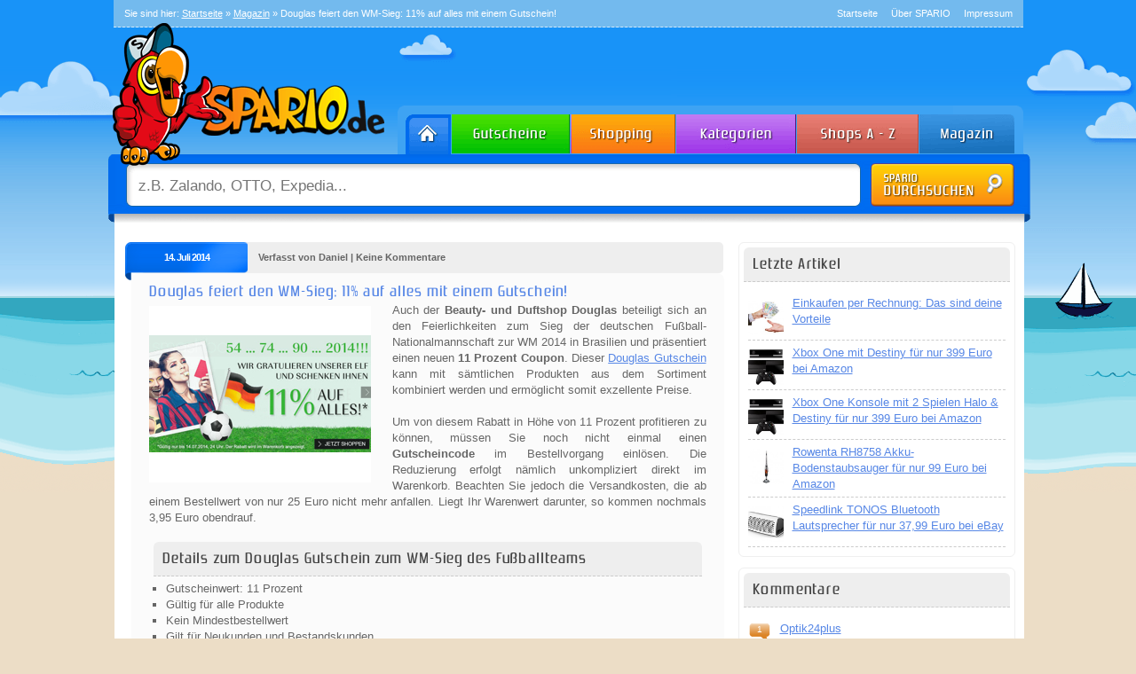

--- FILE ---
content_type: text/html; charset=UTF-8
request_url: http://www.spario.de/magazin/douglas-feiert-den-wm-sieg-11-auf-alles-mit-einem-gutschein/
body_size: 54393
content:
<!DOCTYPE html>
<html lang=de-DE>
<head>
<link rel="shortcut icon" href="/favicon.ico"/>
<meta charset=UTF-8 />
<title>Douglas feiert den WM-Sieg: 11% auf alles mit einem Gutschein! - SPARIO</title>
<meta name=description content="Auch der Beauty- und Duftshop Douglas beteiligt sich an den Feierlichkeiten zum Sieg der deutschen Fußball-Nationalmannschaft zur WM 2014 in"/>
<meta name=keywords content="Euro, Douglas, Gutschein, Prozent, Warenwert, WM-Sieg"/>
<meta name=robots content="index, follow, noodp"/>
<link rel=canonical href="http://www.spario.de/magazin/douglas-feiert-den-wm-sieg-11-auf-alles-mit-einem-gutschein/"/>
<link rel=profile href="http://gmpg.org/xfn/11"/>
<style media=all>@font-face{font-family:'Conv_zrnic__';src:url(/wp-content/themes/gutschein/fonts/zrnic__.eot);src:local('?') , url(/wp-content/themes/gutschein/fonts/zrnic__.woff) format('woff') , url(/wp-content/themes/gutschein/fonts/zrnic__.ttf) format('truetype') , url(/wp-content/themes/gutschein/fonts/zrnic__.svg) format('svg');font-weight:normal;font-style:normal}html,body,div,span,applet,object,iframe,h1,h2,h3,h4,h5,h6,p,blockquote,pre,a,abbr,acronym,address,big,cite,code,del,dfn,em,font,img,ins,kbd,q,s,samp,small,strike,strong,sub,sup,tt,var,b,u,i,center,dl,dt,dd,ol,ul,li,fieldset,form,label,legend,table,caption,tbody,tfoot,thead,tr,th,td{background:transparent;border:0;margin:0;padding:0;vertical-align:baseline}body{line-height:1;background-image:url(/wp-content/themes/gutschein/images/body_bg.png);background-position:center top;background-color:#ecddc6;background-repeat:repeat-x}h1,h2,h3,h4,h5,h6{clear:both;font-weight:normal;font-family:'Conv_zrnic__'!important;letter-spacing:2px}ol,ul{list-style:none}.xoxo{list-style-type:none;margin:0;padding:0}blockquote{quotes:none}blockquote:before,blockquote:after{content:'';content:none}del{text-decoration:line-through}table{border-collapse:collapse;border-spacing:0}a img{border:none}#container{float:left;padding-top:15px;margin:30px 0 0 0;width:100%;background-color:#fff;position:relative;right:-1px;-moz-border-radius-bottomleft:8px;-moz-border-radius-bottomright:8px;-webkit-border-radius-bottomleft:8px;-webkit-border-radius-bottomright:8px;border-bottom-left-radius:8px;border-bottom-right-radius:8px}#content{margin:0 280px 0 20px}#primary,#secondary{float:right;overflow:hidden;width:220px}#secondary{clear:right}#footer{clear:both;width:100%}.one-column #content{margin:0 auto;width:640px}.single-attachment #content{margin:0 auto;width:900px}body,input,textarea,.page-title span,.pingback a.url{font-family:"Lucida Sans Unicode",Tahoma,Arial,sans-serif}h3#comments-title,h3#reply-title,#access .menu,#access div.menu ul,#cancel-comment-reply-link,.form-allowed-tags,#site-info,#site-title,#wp-calendar,.comment-meta,.comment-body tr th,.comment-body thead th,.entry-content label,.entry-content tr th,.entry-content thead th,.entry-meta,.entry-title,.entry-utility,#respond label,.navigation,.page-title,.pingback p,.reply,.widget-title,.wp-caption-text{font-family:"Lucida Sans Unicode",Tahoma,Arial,sans-serif}input[type="submit"]{font-family:"Lucida Sans Unicode",Tahoma,Arial,sans-serif}pre{font-family:"Lucida Sans Unicode",Tahoma,Arial,sans-serif}code{font-family:"Lucida Sans Unicode",Tahoma,Arial,sans-serif}#access .menu-header,div.menu,#colophon,#branding,#main,#wrapper{margin:0 auto;width:1025px}#wrapper{margin-top:0;padding:0}#topbar{border-bottom:1px dashed #d1eafb;background-color:#73baee;padding:6px 12px;color:#fff;font-size:11px}#topbar a{color:#fff}#topbar a:hover{text-decoration:none}#topnav{list-style:none;margin:0;padding:0;float:right}#topnav li{float:left;padding-left:15px}#topnav li a{color:#fff;text-decoration:none}#breadcrumb{float:left}#logo{position:absolute;top:24px;left:-14px;z-index:1}#header{height:220px;position:relative}#welcome{position:absolute;right:12px;top:60px;font-size:17px;color:#d1eafb;text-align:right}#navbar{width:1039px;height:55px;position:relative;left:-6px;margin-top:88px}#navbar ul{list-style:none;margin:0;padding:0;float:right}#navbar ul li{float:left}#navbar ul li a#home{display:block;background:transparent url(/wp-content/themes/gutschein/images/head_bg.png) -327px top;height:55px;width:61px}#navbar ul li a#shopping{display:block;background:transparent url(/wp-content/themes/gutschein/images/head_bg.png) -388px top;height:55px;width:118px}#navbar ul li a#gutscheine{display:block;background:transparent url(/wp-content/themes/gutschein/images/head_bg.png) -506px top;height:55px;width:135px}#navbar ul li a#kategorien{display:block;background:transparent url(/wp-content/themes/gutschein/images/head_bg.png) -641px top;height:55px;width:137px}#navbar ul li a#abisz{display:block;background:transparent url(/wp-content/themes/gutschein/images/head_bg.png) -778px top;height:55px;width:138px}#navbar ul li a#magazin{display:block;background:transparent url(/wp-content/themes/gutschein/images/head_bg.png) -916px top;height:55px;width:124px}#navbar ul li a#home:hover{background:transparent url(/wp-content/themes/gutschein/images/head_bg.png) -327px -55px}#navbar ul li a#shopping:hover{background:transparent url(/wp-content/themes/gutschein/images/head_bg.png) -388px -55px}#navbar ul li a#gutscheine:hover{background:transparent url(/wp-content/themes/gutschein/images/head_bg.png) -506px -55px}#navbar ul li a#kategorien:hover{background:transparent url(/wp-content/themes/gutschein/images/head_bg.png) -641px -55px}#navbar ul li a#abisz:hover{background:transparent url(/wp-content/themes/gutschein/images/head_bg.png) -778px -55px}#navbar ul li a#magazin:hover{background:transparent url(/wp-content/themes/gutschein/images/head_bg.png) -916px -55px}#navbar ul li a{text-decoration:none}#navbar ul li a:hover{text-decoration:none}#searchbar{width:1039px;height:78px;background-image:url(/wp-content/themes/gutschein/images/head_bg.png);background-position:bottom;position:relative;left:-6px;margin-top:0}#searchbar input{font-size:17px;color:gray;border:0;position:relative;top:12px;left:28px;height:36px;width:800px;padding:6px;background:transparent;float:left}#make_search{background-image:url(/wp-content/themes/gutschein/images/head_search_button.png)!important;width:162px!important;height:49px;background-color:transparent!important;border:0;position:relative;top:10px;right:18px;cursor:pointer;float:left}#make_search:hover{background-position:left bottom}.newsletterbox{height:218px}.newsletterbox #input_bg{padding:10px 10px 9px 10px}.newsletterbox #input_bg{background-color:#eee;border-top:1px dashed gray;-moz-border-radius-bottomleft:5px;-moz-border-radius-bottomright:5px;-webkit-border-radius-bottomleft:5px;-webkit-border-radius-bottomright:5px;border-bottom-left-radius:5px;border-bottom-right-radius:5px}.newsletterbox #input_bg input{background-image:url(/wp-content/themes/gutschein/images/topbox_newsletter_input.png);width:168px;padding:4px 10px;height:24px;background-color:transparent!important;border:0}#register_newsletter{background-image:url(/wp-content/themes/gutschein/images/topbox_newsletter_button.png)!important;width:87px!important;height:32px;background-color:transparent!important;border:0;position:relative;top:0;float:right;cursor:pointer}#register_newsletter:hover{background-position:left bottom}#footer-widget-area{overflow:hidden}#footer-widget-area .widget-area{float:left;margin-right:20px;width:220px}#footer-widget-area #fourth{margin-right:0}#site-info{float:left;font-size:14px;font-weight:bold;width:700px}#site-generator{float:right;width:220px}body,input,textarea{color:#666;font-size:13px;line-height:18px}hr{background-color:#e7e7e7;border:0;clear:both;height:1px;margin-bottom:18px}p{margin-bottom:18px}ul{list-style:square;margin:0 0 18px 1.5em}ol{list-style:decimal;margin:0 0 18px 1.5em}ol ol{list-style:upper-alpha}ol ol ol{list-style:lower-roman}ol ol ol ol{list-style:lower-alpha}ul ul,ol ol,ul ol,ol ul{margin-bottom:0}dl{margin:0 0 24px 0}dt{font-weight:bold}dd{margin-bottom:18px}strong{font-weight:bold}cite,em,i{font-style:italic}big{font-size:131.25%}ins{background:#ffc;text-decoration:none}blockquote{font-style:italic;padding:0 3em}blockquote cite,blockquote em,blockquote i{font-style:normal}pre{background:#f7f7f7;color:#222;line-height:18px;margin-bottom:18px;padding:1.5em}abbr,acronym{border-bottom:1px dotted #666;cursor:help}sup,sub{height:0;line-height:1;position:relative;vertical-align:baseline}sup{bottom:1ex}sub{top:.5ex}textarea{background:#f9f9f9;border:1px solid #ccc;box-shadow:inset 1px 1px 1px rgba(0,0,0,.1);-moz-box-shadow:inset 1px 1px 1px rgba(0,0,0,.1);-webkit-box-shadow:inset 1px 1px 1px rgba(0,0,0,.1);padding:2px}a:link{color:#5787e6}a:visited{color:#5787e6}a:active,a:hover{color:#5787e6;text-decoration:underline}.screen-reader-text{position:absolute;left:-9000px}#site-title{float:left;font-size:30px;line-height:36px;margin:0 0 18px 0;width:700px}#site-title a{color:#000;font-weight:bold;text-decoration:none}#site-description{clear:right;float:right;font-style:italic;margin:15px 0 18px 0;width:220px}#branding img{border-top:4px solid #000;border-bottom:1px solid #000;display:block;float:left}#access{background:#000;display:block;float:left;margin:0 auto;width:940px}#access .menu-header,div.menu{font-size:13px;margin-left:12px;width:928px}#access .menu-header ul,div.menu ul{list-style:none;margin:0}#access .menu-header li,div.menu li{float:left;position:relative}#access a{color:#aaa;display:block;line-height:38px;padding:0 10px;text-decoration:none}#access ul ul{box-shadow:0 3px 3px rgba(0,0,0,.2);-moz-box-shadow:0 3px 3px rgba(0,0,0,.2);-webkit-box-shadow:0 3px 3px rgba(0,0,0,.2);display:none;position:absolute;top:38px;left:0;float:left;width:180px;z-index:99999}#access ul ul li{min-width:180px}#access ul ul ul{left:100%;top:0}#access ul ul a{background:#333;line-height:1em;padding:10px;width:160px;height:auto}#access li:hover>a,#access ul ul :hover>a{background:#333;color:#fff}#access ul li:hover>ul{display:block}#access ul li.current_page_item>a,#access ul li.current-menu-ancestor>a,#access ul li.current-menu-item>a,#access ul li.current-menu-parent>a{color:#fff}* html #access ul li.current_page_item a,* html #access ul li.current-menu-ancestor a,* html #access ul li.current-menu-item a,* html #access ul li.current-menu-parent a,* html #access ul li a:hover{color:#fff}#main{clear:both;overflow:hidden;padding:40px 0 0 0}#content{margin-bottom:36px}#content,#content input,#content textarea{color:#333;font-size:16px;line-height:24px}#content p,#content ul,#content ol,#content dd,#content pre,#content hr{margin-bottom:24px}#content ul ul,#content ol ol,#content ul ol,#content ol ul{margin-bottom:0}#content pre,#content kbd,#content tt,#content var{font-size:15px;line-height:21px}#content code{font-size:13px}#content dt,#content th{color:#000}#content h1,#content h2,#content h3,#content h4,#content h5,#content h6{color:#000;line-height:1.5em;margin:0 0 20px 0}#content table{border:1px solid #e7e7e7;margin:0 -1px 24px 0;text-align:left;width:100%}#content tr th,#content thead th{color:#888;font-size:12px;font-weight:bold;line-height:18px;padding:9px 24px}#content tr td{border-top:1px solid #e7e7e7;padding:6px 24px}#content tr.odd td{background:#f2f7fc}.home .sticky{background:#f2f7fc;border-top:4px solid #000;margin-left:-20px;margin-right:-20px;padding:18px 20px}.single .hentry{margin:0 0 36px 0}.page-title{color:#000;font-size:14px;font-weight:bold;margin:0 0 36px 0}.page-title span{color:#333;font-size:16px;font-style:italic;font-weight:normal}.page-title a:link,.page-title a:visited{color:#888;text-decoration:none}.page-title a:active,.page-title a:hover{color:#ff4b33}.entry-title a:link,.entry-title a:visited{color:#5787e6;text-decoration:none}.entry-title a:active,.entry-title a:hover{color:#5787e6;text-decoration:underline}.entry-meta{color:#888;font-size:12px}.entry-meta abbr,.entry-utility abbr{border:none}.entry-meta abbr:hover,.entry-utility abbr:hover{border-bottom:1px dotted #666}.entry-content,.entry-summary{clear:both;padding:12px 0 0 0}#content .entry-summary p:last-child{margin-bottom:12px}.entry-content fieldset{border:1px solid #e7e7e7;margin:0 0 24px 0;padding:24px}.entry-content fieldset legend{background:#fff;color:#000;font-weight:bold;padding:0 24px}.entry-content input{margin:0 0 24px 0}.entry-content input.file,.entry-content input.button{margin-right:24px}.entry-content label{color:#888;font-size:12px}.entry-content select{margin:0 0 24px 0}.entry-content sup,.entry-content sub{font-size:10px}.entry-content blockquote.left{float:left;margin-left:0;margin-right:24px;text-align:right;width:33%}.entry-content blockquote.right{float:right;margin-left:24px;margin-right:0;text-align:left;width:33%}.page-link{clear:both;color:#000;font-weight:bold;margin:0 0 22px 0;word-spacing:.5em}.page-link a:link,.page-link a:visited{background:#f1f1f1;color:#333;font-weight:normal;padding:.5em .75em;text-decoration:none}.home .sticky .page-link a{background:#d9e8f7}.page-link a:active,.page-link a:hover{color:#ff4b33}body.page .edit-link{clear:both;display:block}#entry-author-info{background:#f2f7fc;border-top:4px solid #000;clear:both;font-size:14px;line-height:20px;margin:24px 0;overflow:hidden;padding:18px 20px}#entry-author-info #author-avatar{background:#fff;border:1px solid #e7e7e7;float:left;height:60px;margin:0 -104px 0 0;padding:11px}#entry-author-info #author-description{float:left;margin:0 0 0 104px}#entry-author-info h2{color:#000;font-size:100%;font-weight:bold;margin-bottom:0}.entry-utility{clear:both;color:#888;font-size:12px;line-height:18px}.entry-meta a,.entry-utility a{color:#888}.entry-meta a:hover,.entry-utility a:hover{color:#ff4b33}#content .video-player{padding:0}.home #content .format-aside p,.home #content .category-asides p{font-size:14px;line-height:20px;margin-bottom:10px;margin-top:0}.home .hentry.format-aside,.home .hentry.category-asides{padding:0}.home #content .format-aside .entry-content,.home #content .category-asides .entry-content{padding-top:0}.format-gallery .size-thumbnail img,.category-gallery .size-thumbnail img{border:10px solid #f1f1f1;margin-bottom:0}.format-gallery .gallery-thumb,.category-gallery .gallery-thumb{float:left;margin-right:20px;margin-top:-4px}.home #content .format-gallery .entry-utility,.home #content .category-gallery .entry-utility{padding-top:4px}.attachment .entry-content .entry-caption{font-size:140%;margin-top:24px}.attachment .entry-content .nav-previous a:before{content:'\2190\00a0'}.attachment .entry-content .nav-next a:after{content:'\00a0\2192'}img.size-auto,img.size-full,img.size-large,img.size-medium,.attachment img{max-width:100%;height:auto}.alignleft,img.alignleft{display:inline;float:left;margin-right:24px;margin-top:4px}.alignright,img.alignright{display:inline;float:right;margin-left:24px;margin-top:4px}.aligncenter,img.aligncenter{clear:both;display:block;margin-left:auto;margin-right:auto}img.alignleft,img.alignright,img.aligncenter{margin-bottom:12px}.wp-caption{background:#f1f1f1;line-height:18px;margin-bottom:20px;max-width:632px!important;padding:4px;text-align:center}.wp-caption img{margin:5px 5px 0}.wp-caption p.wp-caption-text{color:#888;font-size:12px;margin:5px}.wp-smiley{margin:0}.gallery{margin:0 auto 18px}.gallery .gallery-item{float:left;margin-top:0;text-align:center;width:33%}.gallery-columns-2 .gallery-item{width:50%}.gallery-columns-4 .gallery-item{width:25%}.gallery img{border:2px solid #cfcfcf}.gallery-columns-2 .attachment-medium{max-width:92%;height:auto}.gallery-columns-4 .attachment-thumbnail{max-width:84%;height:auto}.gallery .gallery-caption{color:#888;font-size:12px;margin:0 0 12px}.gallery dl{margin:0}.gallery img{border:10px solid #f1f1f1}.gallery br+br{display:none}#content .attachment img{display:block;margin:0 auto}.navigation{color:#888;font-size:12px;line-height:18px;overflow:hidden}.navigation a:link,.navigation a:visited{color:#888;text-decoration:none}.navigation a:active,.navigation a:hover{color:#ff4b33}.nav-previous{float:left;width:50%}.nav-next{float:right;text-align:right;width:50%}#nav-above{margin:0 0 18px 0}#nav-above{display:none}.paged #nav-above,.single #nav-above{display:block}#nav-below{margin:-18px 0 0 0}#comments{clear:both}#comments .navigation{padding:0 0 18px 0}h3#comments-title,h3#reply-title{//color: #000;//font-size: 20px;//font-weight: bold;//margin-bottom: 0}h3#comments-title{padding:24px 0}.commentlist{list-style:none;margin:0}.commentlist li.comment{border-bottom:1px solid #e7e7e7;line-height:24px;margin:0 0 24px 0;padding:0 0 0 56px;position:relative}.commentlist li:last-child{border-bottom:none;margin-bottom:0}#comments .comment-body ul,#comments .comment-body ol{margin-bottom:18px}#comments .comment-body p:last-child{margin-bottom:6px}#comments .comment-body blockquote p:last-child{margin-bottom:24px}.commentlist ol{list-style:decimal}.commentlist .avatar{position:absolute;top:4px;left:0}.comment-author{}.comment-author cite{color:#000;font-style:normal;font-weight:bold}.comment-author .says{font-style:italic}.comment-meta{font-size:12px;margin:0 0 18px 0}.comment-meta a:link,.comment-meta a:visited{color:#888;text-decoration:none}.comment-meta a:active,.comment-meta a:hover{color:#ff4b33}.commentlist .even{}.commentlist .bypostauthor{}.reply{font-size:12px;padding:0 0 24px 0}.reply a,a.comment-edit-link{color:#888}.reply a:hover,a.comment-edit-link:hover{color:#ff4b33}.commentlist .children{list-style:none;margin:0}.commentlist .children li{border:none;margin:0}.nopassword,.nocomments{display:none}#comments .pingback{border-bottom:1px solid #e7e7e7;margin-bottom:18px;padding-bottom:18px}.commentlist li.comment+li.pingback{margin-top:-6px}#comments .pingback p{color:#888;display:block;font-size:12px;line-height:18px;margin:0}#comments .pingback .url{font-size:13px;font-style:italic}input[type="submit"]{color:#333}#respond{//border-top: 1px solid #e7e7e7;margin:14px 0;overflow:hidden;position:relative}#respond p{margin:0}#respond .comment-notes{margin-bottom:2em}.comment-form-url #url{margin-left:7px}.form-allowed-tags{display:none;line-height:1em}.children #respond{margin:0 48px 0 0}h3#reply-title{}#comments-list #respond{margin:0 0 18px 0}#comments-list ul #respond{margin:0}#cancel-comment-reply-link{font-size:12px;font-weight:normal;line-height:18px}#respond .required{color:#ff4b33;font-weight:bold}#respond label{color:#888;font-size:12px;float:left;width:120px}#respond input{margin:0 0 9px;width:68%}#respond textarea{width:98%}#respond .form-allowed-tags{color:#888;font-size:12px;line-height:18px}#respond .form-allowed-tags code{font-size:11px}#respond .form-submit{margin:12px 0}#respond .form-submit input{font-size:14px;width:auto}.widget-area ul{list-style:none;margin-left:0}.widget-area ul ul{list-style:square;margin-left:1.3em}.widget-area select{max-width:100%}.widget_search #s{width:60%}.widget_search label{display:none}.widget-container{overflow:hidden;clear:both;background:none;float:left;width:100%;-moz-border-radius:6px;-webkit-border-radius:6px;border-radius:6px;border:1px solid #efefef;margin-bottom:12px}.widget-container ul{padding:15px}.widget-container ul li{list-style-image:url(/wp-content/themes/gutschein/images/list_icon2.png);margin-bottom:10px}.widget-title{}.widget-area a:link,.widget-area a:visited{text-decoration:none}.widget-area a:active,.widget-area a:hover{text-decoration:underline}.widget-area .entry-meta{font-size:11px}#wp_tag_cloud div{line-height:1.6em}#wp-calendar{width:100%}#wp-calendar caption{color:#222;font-size:14px;font-weight:bold;padding-bottom:4px;text-align:left}#wp-calendar thead{font-size:11px}#wp-calendar thead th{}#wp-calendar tbody{color:#aaa}#wp-calendar tbody td{background:#f5f5f5;border:1px solid #fff;padding:3px 0 2px;text-align:center}#wp-calendar tbody .pad{background:none}#wp-calendar tfoot #next{text-align:right}.widget_rss a.rsswidget{color:#000}.widget_rss a.rsswidget:hover{color:#ff4b33}.widget_rss .widget-title img{width:11px;height:11px}#main .widget-area ul{margin-left:0;padding:0 20px 0 0}#main .widget-area ul ul{border:none;margin-left:1.3em;padding:0}#primary{}#secondary{}#footer-widget-area{}#footer{margin-bottom:20px;margin-top:50px;background-color:#fff;width:1025px;-moz-border-radius:8px;-moz-border-radius:8px;-webkit-border-radius:8px;-webkit-border-radius:8px;border-radius:8px;border-radius:8px}#copyright{padding:10px;font-size:11px}#copyright a{color:#444}#copyright a:hover{text-decoration:none}#colophon{border-top:4px solid #000;margin-top:-4px;overflow:hidden;padding:18px 0}#site-info{font-weight:bold}#site-info a{color:#000;text-decoration:none}#site-generator{font-style:italic;position:relative}#site-generator a{background:url(/wp-content/themes/gutschein/images/wordpress.png) center left no-repeat;color:#666;display:inline-block;line-height:16px;padding-left:20px;text-decoration:none}#site-generator a:hover{text-decoration:underline}img#wpstats{display:block;margin:0 auto 10px}pre{-webkit-text-size-adjust:140%}code{-webkit-text-size-adjust:160%}#access,.entry-meta,.entry-utility,.navigation,.widget-area{-webkit-text-size-adjust:120%}#site-description{-webkit-text-size-adjust:none}.entry-title,h2{margin:5px 0 0 0!important}@media print{body{background:none!important}#wrapper{clear:both!important;display:block!important;float:none!important;position:relative!important}#header{border-bottom:2pt solid #000;padding-bottom:18pt}#colophon{border-top:2pt solid #000}#site-title,#site-description{float:none;line-height:1.4em;margin:0;padding:0}#site-title{font-size:13pt}.entry-content{font-size:14pt;line-height:1.6em}#access,#branding img,#respond,.comment-edit-link,.edit-link,.navigation,.page-link,.widget-area{display:none!important}#container,#header,#footer{margin:0;width:100%}#content,.one-column #content{margin:24pt 0 0;width:100%}.wp-caption p{font-size:11pt}#site-info,#site-generator{float:none;width:auto}#colophon{width:auto}img#wpstats{display:none}#site-generator a{margin:0;padding:0}#entry-author-info{border:1px solid #e7e7e7}#main{display:inline}.home .sticky{border:none}}ul.stabs{margin:0;padding:0;margin-left:6px;float:left;list-style:none;height:33px;width:100%}ul.stabs li{float:left;margin:0;padding:0;height:33px;line-height:31px;overflow:hidden;position:relative;margin-right:1px}ul.stabs li a{display:block;width:165px;height:33px;border:0;text-decoration:none}ul.stabs li a:hover{display:block;width:165px;height:33px;border:0;text-decoration:none}ul.tabs{margin:0;padding:0;margin-left:6px;float:left;list-style:none;height:33px;width:100%}ul.tabs li{float:left;margin:0;padding:0;height:33px;line-height:31px;overflow:hidden;position:relative;margin-right:1px}ul.tabs li a{display:block;width:165px;height:33px;border:0;text-decoration:none}ul.tabs li a:hover{display:block;width:165px;height:33px;border:0;text-decoration:none}ul.stabs li #stabnav1{background-image:url(/wp-content/themes/gutschein/images/nav_1.png)}ul.stabs li #stabnav2{background-image:url(/wp-content/themes/gutschein/images/nav_2.png)}ul.stabs li #stabnav3{background-image:url(/wp-content/themes/gutschein/images/nav_3.png)}ul.stabs li #stabnav4{background-image:url(/wp-content/themes/gutschein/images/nav_4.png)}ul.tabs li #tabnav5{width:148px;background-image:url(/wp-content/themes/gutschein/images/tab_1.png)}ul.tabs li #tabnav6{width:201px;background-image:url(/wp-content/themes/gutschein/images/tab_2.png)}ul.stabs li #stabnav1:hover{background-image:url(/wp-content/themes/gutschein/images/nav_1_hover.png)}ul.stabs li #stabnav2:hover{background-image:url(/wp-content/themes/gutschein/images/nav_2_hover.png)}ul.stabs li #stabnav3:hover{background-image:url(/wp-content/themes/gutschein/images/nav_3_hover.png)}ul.stabs li #stabnav4:hover{background-image:url(/wp-content/themes/gutschein/images/nav_4_hover.png)}ul.tabs li #tabnav5:hover{background-image:url(/wp-content/themes/gutschein/images/tab_1_hover.png)}ul.tabs li #tabnav6:hover{background-image:url(/wp-content/themes/gutschein/images/tab_2_hover.png)}ul.tabs li.active #tabnav5{background-image:url(/wp-content/themes/gutschein/images/tab_1_hover.png)}ul.tabs li.active #tabnav6{background-image:url(/wp-content/themes/gutschein/images/tab_2_hover.png)}html ul.stabs li.sactive,html ul.stabs li.sactive a:hover{background:#fff}html ul.tabs li.active,html ul.tabs li.active a:hover{background:#fff}.stab_container{overflow:hidden;clear:both;background-image:url(/wp-content/themes/gutschein/images/start_balken_bg.png);float:left;width:100%}.shop_container{background:none;float:right;margin-top:5px;width:355px;-moz-border-radius:6px;-webkit-border-radius:6px;border-radius:6px;border:1px solid #ccc}.tab_container{overflow:hidden;clear:both;background:none;float:left;width:100%;-moz-border-radius:6px;-webkit-border-radius:6px;border-radius:6px;border:1px solid #efefef}.gm_footer{float:left;background-image:url(/wp-content/themes/gutschein/images/content_bg.png);background-repeat:no-repeat;background-position:top;background-color:#fff;-moz-border-radius:6px;-webkit-border-radius:6px;border-radius:6px;margin-bottom:20px;width:1000px}.gm_footer h3{color:#666;font-size:18px;font-family:"Lucida Sans Unicode",Tahoma,Arial,sans-serif}.gm_footer ul{margin-top:10px;list-style-type:square;color:#558cff}.kategorien{width:307px;list-style-type:none;margin:0;padding:0;margin-top:0;margin-bottom:0;margin-left:5px}.kategorien li{border-bottom:1px dashed #ccc;padding:17px 7px 9px 7px;padding-left:12px;color:#333;font-size:13px;height:30px;padding-right:0;margin-bottom:5px;position:relative}.kategorien li:hover{background-image:url(/wp-content/themes/gutschein/images/active_cat_bg.png);background-repeat:no-repeat;background-position:0 0}.kategorien li a{text-decoration:none;color:#666}.kategorien li a:hover{color:#558cff}.kategorien_big li:hover{background-image:url(/wp-content/themes/gutschein/images/active_cat_bg2.png)!important}.kategorien_nav{width:200px;list-style-type:none;margin:0;padding:0;margin-top:-14px!important;margin-bottom:0}.kategorien_nav li:last-child{border:0}#subcats{display:none;position:absolute;left:50%;top:55px;z-index:999;margin-left:-170px;width:200px;padding-left:5px;background-color:#fff;-moz-border-radius:7px;-webkit-border-radius:7px;border-radius:7px;border:2px solid #ddd;box-shadow:1px 1px 3px #444}.start_neuegutscheine li:hover{background-image:url(/wp-content/themes/gutschein/images/active_gs_bg.png);background-repeat:no-repeat;background-position:0 0}.detail li:hover,.small li:hover{background-image:url(/wp-content/themes/gutschein/images/active_gs_bg2.png)!important}.sidebox li:hover{background-image:url(/wp-content/themes/gutschein/images/active_gs_bg3.png)!important}.kategorien_nav li{width:182px;float:left;border-bottom:1px dashed #ccc;padding:5px 0 5px 5px;background-image:url(/wp-content/themes/gutschein/images/active_top_gs.png);background-repeat:no-repeat;text-align:left;background-position:left 5px;padding-left:25px;color:#333;font-size:12px;height:20px;padding-right:0;margin-bottom:2px;margin-right:15px}.kategorien_nav li a{text-decoration:none;color:#666}.kategorien_nav li a:hover{color:#558cff}.start_neuegutscheine{margin:0 0 0 5px;padding:0;list-style-type:none}.start_neuegutscheine li a{color:#666;text-decoration:none}.start_neuegutscheine li{border-bottom:1px dashed #ccc;width:307px;margin-bottom:5px;padding-top:7px;height:49px}.start_neuegutscheine li:hover{height:49px}.detail li{width:343px}.small li{width:343px}.small li:hover{}.gm_content{float:left;left:1px;top:28px;position:relative;margin-top:0;background-color:#fff;width:1025px;-moz-border-radius-bottomleft:8px;-moz-border-radius-bottomright:8px;-webkit-border-radius-bottomleft:8px;-webkit-border-radius-bottomright:8px;border-bottom-left-radius:8px;border-bottom-right-radius:8px}.gm_content h3,.entry-title{color:#444;background-color:#eee;border-bottom:1px dashed #ccc;font-size:18px;padding:10px;letter-spacing:1px;font-family:"Lucida Sans Unicode",Tahoma,Arial,sans-serif;-moz-border-radius-topleft:6px;-moz-border-radius-topright:6px;-webkit-border-radius-topleft:6px;-webkit-border-radius-topright:6px;border-top-left-radius:6px;border-top-right-radius:6px;margin:5px}.gm_content h4{color:#444;background-color:#eee;font-size:18px;padding:10px;letter-spacing:1px;font-family:"Lucida Sans Unicode",Tahoma,Arial,sans-serif;-moz-border-radius:5px;-webkit-border-radius:5px;border-radius:5px}.freitext{border:1px solid #efefef;margin-top:20px;padding:15px;background-image:url(/wp-content/themes/gutschein/images/freitext_bg.png);background-repeat:repeat-x;background-position:left top;-moz-border-radius:5px;-webkit-border-radius:5px;border-radius:5px}.freitext h3,.freitext h2{margin:0;padding:0;font-size:18px;font-weight:normal;border:0;background:transparent}.start_bs img{border:1px solid #ccc;padding:2px;margin-bottom:4px}.start_bs img:hover{border:1px solid #f468b1}h3.pink{color:#f468b1}.newsletter{background-image:url(/wp-content/themes/gutschein/images/search_input_bg.png);width:252px;height:31px;padding-left:10px;font-size:14px;margin-bottom:10px;border:0}.start_info{background-color:#fff;font-size:13px;padding:15px}.letters{margin:0 0 0 14px;padding:0;list-style-type:none}.letters li{margin-right:5px;width:31px;height:33px;padding-top:12px;color:#fff;font-weight:bold;text-align:center;font-size:17px;background-image:url(/wp-content/themes/gutschein/images/letters.png);float:left}.letters li:hover{background-image:url(/wp-content/themes/gutschein/images/letters_hover.png)}.letters a{color:#fff;text-decoration:none}.katimg{border:1px solid #efefef;width:130px;text-align:center;height:100px;padding-top:20px;margin-top:12px;margin-right:12px}.katimg img{max-width:134px;max-height:134px}.katimg .fb-like{margin-left:27px;margin-top:6px}.searchimg img{max-width:134px;max-height:134px}.vorteile{list-style-type:none;margin:0;padding:0;margin-top:10px;margin-bottom:10px}.vorteile li{background-image:url(/wp-content/themes/gutschein/images/check_icon.jpg);background-position:left;background-repeat:no-repeat;padding-left:37px;padding-top:4px;padding-bottom:4px;font-size:14px;color:#666}.shop_container p{text-align:justify}div#ex2{}div#ajaxcouponcode{color:#00f;font-weight:bold;font-size:large;padding-top:10px;padding-bottom:10px;background-color:#add8e6;padding-left:10px;margin-top:15px;margin-bottom:15px;text-align:center}.jqmWindow{//width:330px !important}.startseitengutschein{display:block;font-size:11px;line-height:14px}#ajax-placeholder{height:1px}ul.tabs li #tabnav7{width:311px;background-image:url(/wp-content/themes/gutschein/images/tab_3.png)}ul.tabs li #tabnav7:hover{background-image:url(/wp-content/themes/gutschein/images/tab_3_hover.png)}.shopcodes{margin:0;padding:0;list-style-type:none;width:990px}.shopcodes li{float:left;background-image:url(/wp-content/themes/gutschein/images/icon_rocket.png);text-align:left;padding-left:25px;font-size:13px;width:140px;background-position:5px 5px;margin-bottom:10px;background-repeat:no-repeat}.shoplogos{margin:0 0 10px 0;padding:0;list-style-type:none;width:970px}.shoplogos li{float:left;background:none!important;width:130px!important;text-align:left;padding:5px!important;margin-left:23px;border:1px solid #efefef}.shopcodes hr{margin:9px 0 9px 0;background-color:#f9f9f9}.blog_heading{position:relative;left:-12px;background-image:url(/wp-content/themes/gutschein/images/blog_header_bg.png);width:678px;height:43px}.article{width:628px;background-color:#fbfbfb;-moz-border-radius:8px;-webkit-border-radius:8px;border-radius:8px;position:relative;left:-5px;top:-8px;padding:10px 20px 10px 20px}#clear{clear:both}.commentbox{background-color:#fbfbfb;background-repeat:no-repeat;position:relative;padding:0 5px 0 5px;margin-top:25px;margin-left:5px;float:left;-moz-border-radius:8px;-webkit-border-radius:8px;border-radius:8px;width:656px}.article .entry-title{font-size:18px;margin-top:0;line-height:23px;margin-bottom:10px;padding:0 0 5px 0;border-bottom:1px dashed #ccc;background:none!important;font-weight:normal!important}.welcome h2{font-size:16px}.blog_heading .date{width:120px;position:relative;left:-20px;text-align:center;float:left;color:#fff;font-size:11px;font-weight:bold;padding-left:30px;padding-top:8px;letter-spacing:-1px}.blog_heading .meta{float:left;padding-top:8px;font-weight:bold;font-size:11px}.article{padding-bottom:17px}.article p{font-size:13px}.thumb_bg{width:233px;height:179px;margin-right:10px;background-image:url(/wp-content/themes/gutschein/images/thumb_bg.png)}.thumb_bg img{max-width:220px;max-height:165px;padding-left:4px;padding-top:4px}.morebutton{width:105px;height:32px;background-image:url(/wp-content/themes/gutschein/images/blog_details_button.png);display:block;float:right;margin-top:55px;margin-bottom:0}.morebutton:hover{background-position:left bottom}.navigation{padding-left:20px;width:610px}.latest_posts{margin:5px;padding:0;list-style:none}.latest_posts li{border-bottom:1px dashed #ccc;padding-bottom:5px;min-height:33px;margin-bottom:5px}.latest_posts li a{color:#5787e6;text-decoration:underline}.latest_posts li a:hover{text-decoration:none}.latest_posts li img{margin-top:5px;float:left;margin-right:10px}.comm_count{background-image:url(/wp-content/themes/gutschein/images/blog_comments_icon.png);width:26px;height:22px;font-size:10px;line-height:14px;color:#fff;text-align:center;float:left;margin-right:10px;margin-bottom:6px;position:relative;top:3px}.children{padding:0 0 0 0;margin-left:0}.comment-author-admin{background:url(/wp-content/themes/gutschein/images/author.jpg) no-repeat top right}.authorcomm{float:left;margin:0;padding:0;width:70px;text-align:center;line-height:12px;font-size:13px}.authorcomm a{text-decoration:none;font-weight:bold}.avatar{padding:0 0 0 0}.reply a{padding:2px 5px;font-weight:normal;text-transform:uppercase;background:#333;width:50px;font-size:9px;text-align:center;-moz-border-radius:3px;-khtml-border-radius:3px;-webkit-border-radius:3px;border-radius:3px;border:none;color:#fff}.reply a:hover{background:#ca2b57;-moz-border-radius:3px;-khtml-border-radius:3px;-webkit-border-radius:3px;border-radius:3px}#respond{float:left}#navigation-main{width:100%;height:30px;float:left}#navigation-board{width:100%;height:30px;float:left}.cancel-comment-reply a{padding:2px 5px;margin-bottom:5px;margin-left:55px;font-weight:700;text-transform:uppercase;background:#333;font-size:10px;-moz-border-radius:3px;-khtml-border-radius:3px;-webkit-border-radius:3px;border-radius:3px;border:none;color:#fff}.cancel-comment-reply a:hover{background:#ca2b57;-moz-border-radius:3px;-khtml-border-radius:3px;-webkit-border-radius:3px;border-radius:3px}.comment-meta a{font-weight:normal;border-bottom:none;font-size:9px;color:#5f5f5f;font-style:italic}.comment-meta{padding-bottom:5px;border-bottom:3px solid #ccc;margin-left:55px}.fn{font-size:12px;line-height:15px;font-weight:bold;font-style:normal}.says{display:none}#comments li{width:100%;padding:10px 0 10px;display:block;float:left}.commentlist{margin:0;padding:0}.commentlist ol{margin:0;padding:10px}.commentlist li{margin:5px 0 0;padding:5px 5px 0 0;list-style:none}.commentlist li ul li{margin-right:-5px}.comment{float:left;padding:0 0 20px;font-size:11px}.comment p{margin-left:55px;line-height:20px;padding:0 0 3px 0;color:#333}body.ie6 #comments li.bgCH{background-color:#eee;background-image:none}.field{-webkit-border-radius:2px;-moz-border-radius:2px;border-radius:2px;border:solid 1px #ddd;border-top-color:#ccc;background: #fff letter-spacing: .1em;padding:6px}#commentform textarea{width:590px;margin-left:30px;height:80px;margin-top:10px}#submit,.submit,label{cursor:pointer}#commentform label{padding-left:30px;font-weight:900}#commentform label span,#comments .chead p.date{color:#999}#commentform .btn{background-position:right top}#commentform .btn:hover{background-position:right bottom}#respond{margin-top:10px;width:651px;float:left}#respond:after{content:".";display:block;height:0;clear:both;visibility:hidden}#comments li h3{margin-top:10px;margin-left:0;font-size:16px}.avatar{float:left}.comtext{font-size:11px;float:left;padding-left:8px;width:590px}.comtext small{display:block;font-weight:400;font-style:normal;border-bottom:2px solid #ccc}#comments ol{margin:0;padding:0}#comments .comment .author img{float:none!important}#comments a{color:#06f;text-decoration:none}#comments a:hover{text-decoration:underline}#comments h4{font-size:12px;font-weight:bold;color:#f60;margin:0 0 7px 0}#comments h3 span{display:block;font-size:11px;text-transform:uppercase;color:#666;font-family:"Helvetica Neue","Arial",sans-serif;font-weight:normal;padding-top:7px;padding-bottom:4px}#comments .comment,#comments .trackback{border-bottom:1px dotted #ccc;padding:10px 15px;width:580px;float:left}#comments .trackback a{font-weight:bold;display:block}#comments .comment .author{float:left;width:90px;text-align:center;border-right:1px solid #d1dae3;padding:0 5px}#comments ol{padding:0}#comments .comment .author a,#comments .comment .author span,#comments .comment .meta,#comments .trackback .meta{color:#333;font-weight:bold;text-decoration:none!important;display:block;margin:0 0 10px 0}#comments .comment .author img{padding:2px;border:1px solid #dedfe1}#comments .comment p{margin:0 0 0 100px;line-height:1.5em;border-left:1px solid #d1dae3;padding:10px 0 0 10px}#comments .trackback p{margin:10px 0 0 0}#comments .comment .meta{margin:0 0 10px 120px}#comments .postauthor{background:#efffff}#comments .zitieren{text-align:right;margin:5px 0 0 0}#comments .zitieren a{font-weight:bold;background:url(/wp-content/themes/gutschein/images/icon_zitieren.png) no-repeat;padding:0 0 0 20px;height:20px;float:right}#respond #submit{background-image:url(/wp-content/themes/gutschein/images/respond_submit.png);background-position:left top;color:#fff;font-size:12px;font-weight:bold;text-align:center;height:32px;width:185px;margin-left:440px;border:0;-moz-border-radius:6px;-webkit-border-radius:6px;border-radius:6px}#respond #submit:hover{background-position:left -32px}.logged-in-as{float:right;padding-right:30px;padding-top:10px}.comment-form-comment{padding-top:10px}#tab_sim,#tab_new{color:#ccc;text-decoration:none}.main_view{position:relative;float:left}.window{height:218px;width:678px;overflow:hidden;position:relative}.image_reel{position:absolute;top:0;left:0;width:3390px!important}.image_reel img{float:left}.paging{position:absolute;bottom:12px;right:22px;padding:4px;z-index:100;text-align:center;line-height:20px;//background: url(/wp-content/themes/gutschein/images/paging_bg2.png) no-repeat;-moz-border-radius:3px;-khtml-border-radius:3px;-webkit-border-radius:3px;border-radius:3px;background-color:#fff;display:none;opacity:.9}.paging a{padding:3px;text-decoration:none;color:#444}.paging a.active{font-weight:bold;font-size:11px;border:1px solid #f7b86b;-moz-border-radius:3px;-khtml-border-radius:3px;-webkit-border-radius:3px;border-radius:3px}.paging a:hover{font-weight:bold}.col3_1{position:absolute;top:-23px;width:64px;height:70px;background-image:url(/wp-content/themes/gutschein/images/images.png);background-position:left top}.col3_2{position:absolute;top:-16px;width:64px;left:18px;height:70px;background-image:url(/wp-content/themes/gutschein/images/images.png);background-position:center top}.col3_3{position:absolute;top:-14px;left:25px;width:64px;height:70px;background-image:url(/wp-content/themes/gutschein/images/images.png);background-position:right top}.col3_bot{background-color:#eee;color:#444;padding:16px 12px 9px 16px;margin-top:-9px;width:294px;-moz-border-radius:3px;-khtml-border-radius:3px;border-radius:3px;-webkit-border-radius:3px;font-weight:600;letter-spacing:1px}.col3_left{top:-15px;left:0}#new_popup{-moz-border-radius:7px;-webkit-border-radius:7px;border-radius:7px;background-color:#fff;border:1px solid gray;width:678px;position:absolute;left:50%;margin-left:-340px;top:150px;font-family:"Lucida Sans Unicode",Verdana,Arial,sans-serif}#popup_close{position:absolute;right:14px;top:14px;z-index:9}#popup_title{font-size:22px;color:#717171;position:absolute;left:14px;top:18px}#gs_box{border-top:1px dashed #444;border-bottom:1px dashed #444;background-image:url(/wp-content/themes/gutschein/images/popup_bg.png);width:678px;height:147px;position:relative;margin-left:0;margin-top:57px}#gs_box #popup_logo{position:absolute;left:165px;top:35px}#gs_box #popup_code{text-transform:uppercase;text-align:center;color:#7ab9ec;font-size:10px;font-weight:bold;position:absolute;left:300px;top:26px;width:340px}#gs_box #popup_code span{font-size:23px;color:#444;font-weight:normal}#gs_box #popup_social{position:absolute;right:15px;top:110px}#popup_infos{position:relative;margin-top:20px;margin-left:16px;width:650px}#videolayer{display:none;-moz-border-radius:7px;-webkit-border-radius:7px;border-radius:7px;background-color:#fff;border:1px solid gray;width:660px;position:absolute;left:50%;margin-left:-330px;top:-140px;font-family:"Lucida Sans Unicode",Verdana,Arial,sans-serif;z-index:9999}#popup_infos label{float:left;width:160px;font-size:13px;color:#717171;cursor:default!important}#popup_infos #popup_content{float:right;width:488px;font-size:13px;color:#000}#popup_infos #popup_content li{margin:0;padding:0}#popup_infos hr{margin:16px 0 16px 0}#show_video{background-image:url(/wp-content/themes/gutschein/images/button_show_video.png);width:143px;height:25px;background-position:left top;display:block;cursor:pointer}#show_video:hover{background-position:left bottom}.rel_gs{list-style:none;margin:0 0 10px -10px;position:relative}.rel_gs li{float:left}.rel_gs .shopname{color:#000;text-decoration:none}.azletter{background-color:#006df0;border-bottom:1px dashed #ccc;width:661px;float:left}.azletter ul{margin:0 0 0 4px;padding:0;list-style:none}.azletter li{float:left}.azletter li a{-moz-border-radius:4px;-webkit-border-radius:4px;border-radius:4px;background-color:#237ee9;color:#fff;text-shadow:1px 1px 1px #000;display:block;margin-left:4px;font-size:18px;padding:10px 4.5px 10px 5px;text-decoration:none;margin-top:6px;margin-bottom:6px}.azletter li a:hover{background-color:#fdbc0a}.article h2,.article h1,.gs_detail{border:0!important;border-bottom:0!important;background:transparent!important;background-color:transparent!important;padding:0!important;margin:0!important}.gs_detail{margin-bottom:5px!important}.shopIMG{-moz-border-radius:4px;-webkit-border-radius:4px;border-radius:4px;border:1px solid #efefef;padding:10px;width:120px;float:left;margin-right:10px}.redeem-coupon{float:right;margin-top:5px}.gotoshop,.opengs{width:200px;height:37px;color:#fff!important;text-decoration:none!important;text-shadow:2px 1px 1px #000;font-size:14px;text-transform:uppercase;line-height:13px;padding-top:5px;padding-left:14px;display:block;background-image:url(/wp-content/themes/gutschein/images/button_zum_shop.png);background-position:left top}.opengs{background-image:url(/wp-content/themes/gutschein/images/button_gutschein.png)!important}.gotoshop:hover,.opengs:hover{background-position:left bottom}a.goto{color:#444;text-decoration:none}a.goto:hover{color:#2587ff}.loved-shops{padding:10px;margin-right:12px;margin-bottom:15px;border:1px solid #efefef;-moz-border-radius:6px;-webkit-border-radius:6px;border-radius:6px;width:134px;height:100px;float:left}.loved-shops .ls-button{background-image:url(/wp-content/themes/gutschein/images/button_zum-shop.png);width:100px;height:26px;cursor:pointer;text-decoration:none;margin-left:17px;display:block}.loved-shops .ls-button:hover{background-image:url(/wp-content/themes/gutschein/images/button_zum-shop_hover.png)}.bar-abisz{width:990px;border-bottom:0;margin-top:7px;margin-left:13px;margin-bottom:-14px}.bar-abisz li a{font-size:17px;margin-left:7px;padding:13px 10px 13px 10px}.activecat{background-image:url(/wp-content/themes/gutschein/images/active_cat_bg);background-repeat:no-repeat;top:-1px;z-index:-1;left:0;position:absolute;height:60px;width:320px}#opensubcats .activecat{display:none}.zum_shop{background-image:url(/wp-content/themes/gutschein/images/button_zum-shop.png);background-position:left top;display:block;width:105px;height:32px;cursor:pointer}.zum_shop:hover{background-position:left bottom}.kategorien_icons{margin:0;padding:0;list-style:none}.kategorien_icons li img{margin-bottom:5px}.kategorien_icons li{float:left;width:110px;height:90px;line-height:11px;margin-right:22px;margin-bottom:20px;-moz-border-radius:7px;-webkit-border-radius:7px;border-radius:7px;border:1px solid #ddd;padding:5px 5px;text-align:center}.kategorien_icons li a{text-decoration:none;font-size:11px}.katstartimg{text-align:justify}.katstartimg img{float:left;margin-right:20px;margin-bottom:20px;padding-top:20px;padding-right:20px;margin-right:12px;max-width:134px;max-height:134px}</style>
<link rel=pingback href="http://www.spario.de/xmlrpc.php"/>
<link rel=alternate type="application/rss+xml" title="SPARIO &raquo; Feed" href="http://www.spario.de/feed/"/>
<link rel=alternate type="application/rss+xml" title="SPARIO &raquo; Kommentar-Feed" href="http://www.spario.de/comments/feed/"/>
<link rel=alternate type="application/rss+xml" title="SPARIO &raquo; Douglas feiert den WM-Sieg: 11% auf alles mit einem Gutschein! Kommentar-Feed" href="http://www.spario.de/magazin/douglas-feiert-den-wm-sieg-11-auf-alles-mit-einem-gutschein/feed/"/>
<style id=wp-postratings-css media=all>.post-ratings{width:100%;filter: alpha(opacity=100);-moz-opacity:1;opacity:1}.post-ratings-loading{display:none;height:16px;text-align:left}.post-ratings-image{border:0}.post-ratings IMG,.post-ratings-loading IMG,.post-ratings-image IMG{border:0;padding:0;margin:0}.post-ratings-text{}.post-ratings-comment-author{font-weight:normal;font-style:italic}</style>
<style id=wp-paginate-css media=screen>.wp-paginate{padding:0;margin:0}.wp-paginate li{display:inline;list-style:none}.wp-paginate a{background:#ddd;border:1px solid #ccc;color:#666;margin-right:4px;padding:3px 6px;text-align:center;text-decoration:none}.wp-paginate a:hover,.wp-paginate a:active{background:#ccc;color:#888}.wp-paginate .title{color:#555;margin-right:4px}.wp-paginate .gap{color:#999;margin-right:4px}.wp-paginate .current{color:#fff;background:#5f87ae;border:1px solid #89adcf;margin-right:4px;padding:3px 6px}.wp-paginate .page{}.wp-paginate .prev,.wp-paginate .next{}.wp-paginate-comments{}.wp-paginate-comments li{}.wp-paginate-comments a{}.wp-paginate-comments a:hover,.wp-paginate-comments a:active{}.wp-paginate-comments .title{}.wp-paginate-comments .gap{}.wp-paginate-comments .current{}.wp-paginate-comments .page{}.wp-paginate-comments .prev,.wp-paginate-comments .next{}</style>
<script src='/wp-includes/js/jquery/jquery.js?ver=1.11.1'></script>
<script src='/wp-includes/js/jquery/jquery-migrate.min.js?ver=1.2.1'></script>
<link rel=EditURI type="application/rsd+xml" title=RSD href="http://www.spario.de/xmlrpc.php?rsd"/>
<link rel=wlwmanifest type="application/wlwmanifest+xml" href="http://www.spario.de/wp-includes/wlwmanifest.xml"/>
<link rel=prev title='Sony Playstation 4 mit einer 500GB Festplatte für 359,99 Euro bei MeinPaket' href='http://www.spario.de/magazin/sony-playstation-4-mit-einer-500gb-festplatte-fur-35999-euro-bei-meinpaket/'/>
<link rel=next title='Lenovo IdeaPad S5000-F Android-Tablet für nur 79 Euro bei comtech' href='http://www.spario.de/magazin/lenovo-ideapad-s5000-f-android-tablet-fur-nur-79-euro-bei-comtech/'/>
<meta name=generator content="WordPress 4.0.38"/>
<link rel=shortlink href='http://www.spario.de/?p=7640'/>
<div id=wpfes_newsletter_message_box class="widget-container newsletter-box" style="display: none; height: auto;">
<h3 class=widget-title>Newsletter subscription status</h3>
<div class=newsletter-box-text id=wpfes_newsletter_message></div>
<input type=button onclick="wpfes_newsletter_message_close()" value=OK />
</div>
<script>function alternate_table_rows(id){if(document.getElementsByTagName){var table=document.getElementById(id);var rows=table.getElementsByTagName("tr");var index=0;for(i=0;i<rows.length;i++){if(rows[i].className!="row-header"){if(index%2==0){rows[i].className="row-even";}else{rows[i].className="row-odd";}index+=1;}}}}function UpdateSMTPRowVisibility(){if(document.getElementById('servermode-local').checked){document.getElementById('server-smtp-row').style.display='none';}else{document.getElementById('server-smtp-row').style.display='table-row';}}function GetNewsletterServerMode(){if(document.getElementById('servermode-local').checked){return'local';}else{return'smtp';}}function wp_fes_newsletter_status_box_show(boxText){document.getElementById("wpfes_newsletter_message").innerHTML=boxText;document.getElementById("wpfes_newsletter_message_box").style.display="block";}function wpfes_newsletter_message_close(){document.getElementById("wpfes_newsletter_message_box").style.display="none";}function change_newsletter_agreement_visibility(new_state){document.getElementById("newsletter-agreement-box").style.display=new_state;}function newsletter_check_and_show_agreement(){change_newsletter_agreement_visibility("block");document.getElementById("wpfes_agree_terms").checked=true;}function wpfes_toggle_custom_fields(state){for(i=2;i<16;i++){if(obj=document.getElementById('wpfes_fld_'+i)){obj.disabled=!state;obj.readOnly=!state;}}}function wpfes_check_form(){var showCheckbox=1
if(document.getElementById("wpfes_email").value){if(showCheckbox>0){if(document.getElementById("wpfes_agree_terms").checked){return true;}else{alert("You did not agree to the terms and conditions of spario.de. Please check the agree box to continue.");return false;}}else{return true;}}else{alert("A valid email address is required.");return false;}}var ignore_error=0;function uncheckMasterAll(){var allChecked=true;var index=max_index;while(index>=min_index){if(document.getElementById('recipient'+index)){if(document.getElementById('recipient'+index).checked){}else{allChecked=false;}}index--;}document.getElementById('recipientsall').checked=allChecked;}function checkall(){var chk=document.getElementById('recipientsall').checked;var index=max_index;while(index>=min_index){if(document.getElementById('recipient'+index)){document.getElementById('recipient'+index).checked=chk;}index--;}}function wpfes_check_sending_done(index){if(index<=min_index){document.getElementById('sending').innerHTML='DONE';}}</script><style>#wpfes_newsletter p{margin-bottom:10px}#wpfes_newsletter span.tos{cursor:pointer;text-decoration:underline}#wpfes_newsletter span.tos:hover{text-decoration:none}.wpfes_off{display:none}.newsletter-box{width:500px;height:400px;color:#000;background-color:#fff;border:1px #000 solid;position:fixed;top:100px;left:50%;margin-left:-254px;padding:8px;z-index:99999}.newsletter-box h3{background:none;color:#000;float:left;clear:left;margin:0 0 10px 0;padding:0;font-size:16px;height:16px;line-height:16px;font-family:arial;text-decoration:none;text-shadow:none}#newsletter-agreement-text{width:100%;height:355px;overflow-y:scroll;clear:both;padding:5px 0 10px 0}.newsletter-close{float:right;background-color:#000;color:#fff;cursor:pointer;cursor:hand}.newsletter-box-text{clear:both}.wpfes_form_label{margin-top:2px!important;margin-bottom:2px!important;padding-top:0!important;padding-bottom:0!important}.wpfes_form_options{display:none}</style>	<link rel=search type="application/opensearchdescription+xml" href="http://www.spario.de/osd.xml" title=SPARIO />
<script>(function(a,b){function cu(a){return f.isWindow(a)?a:a.nodeType===9?a.defaultView||a.parentWindow:!1}function cr(a){if(!cg[a]){var b=c.body,d=f("<"+a+">").appendTo(b),e=d.css("display");d.remove();if(e==="none"||e===""){ch||(ch=c.createElement("iframe"),ch.frameBorder=ch.width=ch.height=0),b.appendChild(ch);if(!ci||!ch.createElement)ci=(ch.contentWindow||ch.contentDocument).document,ci.write((c.compatMode==="CSS1Compat"?"<!doctype html>":"")+"<html><body>"),ci.close();d=ci.createElement(a),ci.body.appendChild(d),e=f.css(d,"display"),b.removeChild(ch)}cg[a]=e}return cg[a]}function cq(a,b){var c={};f.each(cm.concat.apply([],cm.slice(0,b)),function(){c[this]=a});return c}function cp(){cn=b}function co(){setTimeout(cp,0);return cn=f.now()}function cf(){try{return new a.ActiveXObject("Microsoft.XMLHTTP")}catch(b){}}function ce(){try{return new a.XMLHttpRequest}catch(b){}}function b$(a,c){a.dataFilter&&(c=a.dataFilter(c,a.dataType));var d=a.dataTypes,e={},g,h,i=d.length,j,k=d[0],l,m,n,o,p;for(g=1;g<i;g++){if(g===1)for(h in a.converters)typeof h=="string"&&(e[h.toLowerCase()]=a.converters[h]);l=k,k=d[g];if(k==="*")k=l;else if(l!=="*"&&l!==k){m=l+" "+k,n=e[m]||e["* "+k];if(!n){p=b;for(o in e){j=o.split(" ");if(j[0]===l||j[0]==="*"){p=e[j[1]+" "+k];if(p){o=e[o],o===!0?n=p:p===!0&&(n=o);break}}}}!n&&!p&&f.error("No conversion from "+m.replace(" "," to ")),n!==!0&&(c=n?n(c):p(o(c)))}}return c}function bZ(a,c,d){var e=a.contents,f=a.dataTypes,g=a.responseFields,h,i,j,k;for(i in g)i in d&&(c[g[i]]=d[i]);while(f[0]==="*")f.shift(),h===b&&(h=a.mimeType||c.getResponseHeader("content-type"));if(h)for(i in e)if(e[i]&&e[i].test(h)){f.unshift(i);break}if(f[0]in d)j=f[0];else{for(i in d){if(!f[0]||a.converters[i+" "+f[0]]){j=i;break}k||(k=i)}j=j||k}if(j){j!==f[0]&&f.unshift(j);return d[j]}}function bY(a,b,c,d){if(f.isArray(b))f.each(b,function(b,e){c||bA.test(a)?d(a,e):bY(a+"["+(typeof e=="object"||f.isArray(e)?b:"")+"]",e,c,d)});else if(!c&&b!=null&&typeof b=="object")for(var e in b)bY(a+"["+e+"]",b[e],c,d);else d(a,b)}function bX(a,c){var d,e,g=f.ajaxSettings.flatOptions||{};for(d in c)c[d]!==b&&((g[d]?a:e||(e={}))[d]=c[d]);e&&f.extend(!0,a,e)}function bW(a,c,d,e,f,g){f=f||c.dataTypes[0],g=g||{},g[f]=!0;var h=a[f],i=0,j=h?h.length:0,k=a===bP,l;for(;i<j&&(k||!l);i++)l=h[i](c,d,e),typeof l=="string"&&(!k||g[l]?l=b:(c.dataTypes.unshift(l),l=bW(a,c,d,e,l,g)));(k||!l)&&!g["*"]&&(l=bW(a,c,d,e,"*",g));return l}function bV(a){return function(b,c){typeof b!="string"&&(c=b,b="*");if(f.isFunction(c)){var d=b.toLowerCase().split(bL),e=0,g=d.length,h,i,j;for(;e<g;e++)h=d[e],j=/^\+/.test(h),j&&(h=h.substr(1)||"*"),i=a[h]=a[h]||[],i[j?"unshift":"push"](c)}}}function by(a,b,c){var d=b==="width"?a.offsetWidth:a.offsetHeight,e=b==="width"?bt:bu;if(d>0){c!=="border"&&f.each(e,function(){c||(d-=parseFloat(f.css(a,"padding"+this))||0),c==="margin"?d+=parseFloat(f.css(a,c+this))||0:d-=parseFloat(f.css(a,"border"+this+"Width"))||0});return d+"px"}d=bv(a,b,b);if(d<0||d==null)d=a.style[b]||0;d=parseFloat(d)||0,c&&f.each(e,function(){d+=parseFloat(f.css(a,"padding"+this))||0,c!=="padding"&&(d+=parseFloat(f.css(a,"border"+this+"Width"))||0),c==="margin"&&(d+=parseFloat(f.css(a,c+this))||0)});return d+"px"}function bl(a,b){b.src?f.ajax({url:b.src,async:!1,dataType:"script"}):f.globalEval((b.text||b.textContent||b.innerHTML||"").replace(bd,"/*$0*/")),b.parentNode&&b.parentNode.removeChild(b)}function bk(a){f.nodeName(a,"input")?bj(a):"getElementsByTagName"in a&&f.grep(a.getElementsByTagName("input"),bj)}function bj(a){if(a.type==="checkbox"||a.type==="radio")a.defaultChecked=a.checked}function bi(a){return"getElementsByTagName"in a?a.getElementsByTagName("*"):"querySelectorAll"in a?a.querySelectorAll("*"):[]}function bh(a,b){var c;if(b.nodeType===1){b.clearAttributes&&b.clearAttributes(),b.mergeAttributes&&b.mergeAttributes(a),c=b.nodeName.toLowerCase();if(c==="object")b.outerHTML=a.outerHTML;else if(c!=="input"||a.type!=="checkbox"&&a.type!=="radio"){if(c==="option")b.selected=a.defaultSelected;else if(c==="input"||c==="textarea")b.defaultValue=a.defaultValue}else a.checked&&(b.defaultChecked=b.checked=a.checked),b.value!==a.value&&(b.value=a.value);b.removeAttribute(f.expando)}}function bg(a,b){if(b.nodeType===1&&!!f.hasData(a)){var c=f.expando,d=f.data(a),e=f.data(b,d);if(d=d[c]){var g=d.events;e=e[c]=f.extend({},d);if(g){delete e.handle,e.events={};for(var h in g)for(var i=0,j=g[h].length;i<j;i++)f.event.add(b,h+(g[h][i].namespace?".":"")+g[h][i].namespace,g[h][i],g[h][i].data)}}}}function bf(a,b){return f.nodeName(a,"table")?a.getElementsByTagName("tbody")[0]||a.appendChild(a.ownerDocument.createElement("tbody")):a}function V(a,b,c){b=b||0;if(f.isFunction(b))return f.grep(a,function(a,d){var e=!!b.call(a,d,a);return e===c});if(b.nodeType)return f.grep(a,function(a,d){return a===b===c});if(typeof b=="string"){var d=f.grep(a,function(a){return a.nodeType===1});if(Q.test(b))return f.filter(b,d,!c);b=f.filter(b,d)}return f.grep(a,function(a,d){return f.inArray(a,b)>=0===c})}function U(a){return!a||!a.parentNode||a.parentNode.nodeType===11}function M(a,b){return(a&&a!=="*"?a+".":"")+b.replace(y,"`").replace(z,"&")}function L(a){var b,c,d,e,g,h,i,j,k,l,m,n,o,p=[],q=[],r=f._data(this,"events");if(!(a.liveFired===this||!r||!r.live||a.target.disabled||a.button&&a.type==="click")){a.namespace&&(n=new RegExp("(^|\\.)"+a.namespace.split(".").join("\\.(?:.*\\.)?")+"(\\.|$)")),a.liveFired=this;var s=r.live.slice(0);for(i=0;i<s.length;i++)g=s[i],g.origType.replace(w,"")===a.type?q.push(g.selector):s.splice(i--,1);e=f(a.target).closest(q,a.currentTarget);for(j=0,k=e.length;j<k;j++){m=e[j];for(i=0;i<s.length;i++){g=s[i];if(m.selector===g.selector&&(!n||n.test(g.namespace))&&!m.elem.disabled){h=m.elem,d=null;if(g.preType==="mouseenter"||g.preType==="mouseleave")a.type=g.preType,d=f(a.relatedTarget).closest(g.selector)[0],d&&f.contains(h,d)&&(d=h);(!d||d!==h)&&p.push({elem:h,handleObj:g,level:m.level})}}}for(j=0,k=p.length;j<k;j++){e=p[j];if(c&&e.level>c)break;a.currentTarget=e.elem,a.data=e.handleObj.data,a.handleObj=e.handleObj,o=e.handleObj.origHandler.apply(e.elem,arguments);if(o===!1||a.isPropagationStopped()){c=e.level,o===!1&&(b=!1);if(a.isImmediatePropagationStopped())break}}return b}}function J(a,c,d){var e=f.extend({},d[0]);e.type=a,e.originalEvent={},e.liveFired=b,f.event.handle.call(c,e),e.isDefaultPrevented()&&d[0].preventDefault()}function D(){return!0}function C(){return!1}function m(a,c,d){var e=c+"defer",g=c+"queue",h=c+"mark",i=f.data(a,e,b,!0);i&&(d==="queue"||!f.data(a,g,b,!0))&&(d==="mark"||!f.data(a,h,b,!0))&&setTimeout(function(){!f.data(a,g,b,!0)&&!f.data(a,h,b,!0)&&(f.removeData(a,e,!0),i.resolve())},0)}function l(a){for(var b in a)if(b!=="toJSON")return!1;return!0}function k(a,c,d){if(d===b&&a.nodeType===1){var e="data-"+c.replace(j,"-$1").toLowerCase();d=a.getAttribute(e);if(typeof d=="string"){try{d=d==="true"?!0:d==="false"?!1:d==="null"?null:f.isNaN(d)?i.test(d)?f.parseJSON(d):d:parseFloat(d)}catch(g){}f.data(a,c,d)}else d=b}return d}var c=a.document,d=a.navigator,e=a.location,f=function(){function K(){if(!e.isReady){try{c.documentElement.doScroll("left")}catch(a){setTimeout(K,1);return}e.ready()}}var e=function(a,b){return new e.fn.init(a,b,h)},f=a.jQuery,g=a.$,h,i=/^(?:[^#<]*(<[\w\W]+>)[^>]*$|#([\w\-]*)$)/,j=/\S/,k=/^\s+/,l=/\s+$/,m=/\d/,n=/^<(\w+)\s*\/?>(?:<\/\1>)?$/,o=/^[\],:{}\s]*$/,p=/\\(?:["\\\/bfnrt]|u[0-9a-fA-F]{4})/g,q=/"[^"\\\n\r]*"|true|false|null|-?\d+(?:\.\d*)?(?:[eE][+\-]?\d+)?/g,r=/(?:^|:|,)(?:\s*\[)+/g,s=/(webkit)[ \/]([\w.]+)/,t=/(opera)(?:.*version)?[ \/]([\w.]+)/,u=/(msie) ([\w.]+)/,v=/(mozilla)(?:.*? rv:([\w.]+))?/,w=/-([a-z]|[0-9])/ig,x=/^-ms-/,y=function(a,b){return(b+"").toUpperCase()},z=d.userAgent,A,B,C,D=Object.prototype.toString,E=Object.prototype.hasOwnProperty,F=Array.prototype.push,G=Array.prototype.slice,H=String.prototype.trim,I=Array.prototype.indexOf,J={};e.fn=e.prototype={constructor:e,init:function(a,d,f){var g,h,j,k;if(!a)return this;if(a.nodeType){this.context=this[0]=a,this.length=1;return this}if(a==="body"&&!d&&c.body){this.context=c,this[0]=c.body,this.selector=a,this.length=1;return this}if(typeof a=="string"){a.charAt(0)!=="<"||a.charAt(a.length-1)!==">"||a.length<3?g=i.exec(a):g=[null,a,null];if(g&&(g[1]||!d)){if(g[1]){d=d instanceof e?d[0]:d,k=d?d.ownerDocument||d:c,j=n.exec(a),j?e.isPlainObject(d)?(a=[c.createElement(j[1])],e.fn.attr.call(a,d,!0)):a=[k.createElement(j[1])]:(j=e.buildFragment([g[1]],[k]),a=(j.cacheable?e.clone(j.fragment):j.fragment).childNodes);return e.merge(this,a)}h=c.getElementById(g[2]);if(h&&h.parentNode){if(h.id!==g[2])return f.find(a);this.length=1,this[0]=h}this.context=c,this.selector=a;return this}return!d||d.jquery?(d||f).find(a):this.constructor(d).find(a)}if(e.isFunction(a))return f.ready(a);a.selector!==b&&(this.selector=a.selector,this.context=a.context);return e.makeArray(a,this)},selector:"",jquery:"1.6.4",length:0,size:function(){return this.length},toArray:function(){return G.call(this,0)},get:function(a){return a==null?this.toArray():a<0?this[this.length+a]:this[a]},pushStack:function(a,b,c){var d=this.constructor();e.isArray(a)?F.apply(d,a):e.merge(d,a),d.prevObject=this,d.context=this.context,b==="find"?d.selector=this.selector+(this.selector?" ":"")+c:b&&(d.selector=this.selector+"."+b+"("+c+")");return d},each:function(a,b){return e.each(this,a,b)},ready:function(a){e.bindReady(),B.done(a);return this},eq:function(a){return a===-1?this.slice(a):this.slice(a,+a+1)},first:function(){return this.eq(0)},last:function(){return this.eq(-1)},slice:function(){return this.pushStack(G.apply(this,arguments),"slice",G.call(arguments).join(","))},map:function(a){return this.pushStack(e.map(this,function(b,c){return a.call(b,c,b)}))},end:function(){return this.prevObject||this.constructor(null)},push:F,sort:[].sort,splice:[].splice},e.fn.init.prototype=e.fn,e.extend=e.fn.extend=function(){var a,c,d,f,g,h,i=arguments[0]||{},j=1,k=arguments.length,l=!1;typeof i=="boolean"&&(l=i,i=arguments[1]||{},j=2),typeof i!="object"&&!e.isFunction(i)&&(i={}),k===j&&(i=this,--j);for(;j<k;j++)if((a=arguments[j])!=null)for(c in a){d=i[c],f=a[c];if(i===f)continue;l&&f&&(e.isPlainObject(f)||(g=e.isArray(f)))?(g?(g=!1,h=d&&e.isArray(d)?d:[]):h=d&&e.isPlainObject(d)?d:{},i[c]=e.extend(l,h,f)):f!==b&&(i[c]=f)}return i},e.extend({noConflict:function(b){a.$===e&&(a.$=g),b&&a.jQuery===e&&(a.jQuery=f);return e},isReady:!1,readyWait:1,holdReady:function(a){a?e.readyWait++:e.ready(!0)},ready:function(a){if(a===!0&&!--e.readyWait||a!==!0&&!e.isReady){if(!c.body)return setTimeout(e.ready,1);e.isReady=!0;if(a!==!0&&--e.readyWait>0)return;B.resolveWith(c,[e]),e.fn.trigger&&e(c).trigger("ready").unbind("ready")}},bindReady:function(){if(!B){B=e._Deferred();if(c.readyState==="complete")return setTimeout(e.ready,1);if(c.addEventListener)c.addEventListener("DOMContentLoaded",C,!1),a.addEventListener("load",e.ready,!1);else if(c.attachEvent){c.attachEvent("onreadystatechange",C),a.attachEvent("onload",e.ready);var b=!1;try{b=a.frameElement==null}catch(d){}c.documentElement.doScroll&&b&&K()}}},isFunction:function(a){return e.type(a)==="function"},isArray:Array.isArray||function(a){return e.type(a)==="array"},isWindow:function(a){return a&&typeof a=="object"&&"setInterval"in a},isNaN:function(a){return a==null||!m.test(a)||isNaN(a)},type:function(a){return a==null?String(a):J[D.call(a)]||"object"},isPlainObject:function(a){if(!a||e.type(a)!=="object"||a.nodeType||e.isWindow(a))return!1;try{if(a.constructor&&!E.call(a,"constructor")&&!E.call(a.constructor.prototype,"isPrototypeOf"))return!1}catch(c){return!1}var d;for(d in a);return d===b||E.call(a,d)},isEmptyObject:function(a){for(var b in a)return!1;return!0},error:function(a){throw a},parseJSON:function(b){if(typeof b!="string"||!b)return null;b=e.trim(b);if(a.JSON&&a.JSON.parse)return a.JSON.parse(b);if(o.test(b.replace(p,"@").replace(q,"]").replace(r,"")))return(new Function("return "+b))();e.error("Invalid JSON: "+b)},parseXML:function(c){var d,f;try{a.DOMParser?(f=new DOMParser,d=f.parseFromString(c,"text/xml")):(d=new ActiveXObject("Microsoft.XMLDOM"),d.async="false",d.loadXML(c))}catch(g){d=b}(!d||!d.documentElement||d.getElementsByTagName("parsererror").length)&&e.error("Invalid XML: "+c);return d},noop:function(){},globalEval:function(b){b&&j.test(b)&&(a.execScript||function(b){a.eval.call(a,b)})(b)},camelCase:function(a){return a.replace(x,"ms-").replace(w,y)},nodeName:function(a,b){return a.nodeName&&a.nodeName.toUpperCase()===b.toUpperCase()},each:function(a,c,d){var f,g=0,h=a.length,i=h===b||e.isFunction(a);if(d){if(i){for(f in a)if(c.apply(a[f],d)===!1)break}else for(;g<h;)if(c.apply(a[g++],d)===!1)break}else if(i){for(f in a)if(c.call(a[f],f,a[f])===!1)break}else for(;g<h;)if(c.call(a[g],g,a[g++])===!1)break;return a},trim:H?function(a){return a==null?"":H.call(a)}:function(a){return a==null?"":(a+"").replace(k,"").replace(l,"")},makeArray:function(a,b){var c=b||[];if(a!=null){var d=e.type(a);a.length==null||d==="string"||d==="function"||d==="regexp"||e.isWindow(a)?F.call(c,a):e.merge(c,a)}return c},inArray:function(a,b){if(!b)return-1;if(I)return I.call(b,a);for(var c=0,d=b.length;c<d;c++)if(b[c]===a)return c;return-1},merge:function(a,c){var d=a.length,e=0;if(typeof c.length=="number")for(var f=c.length;e<f;e++)a[d++]=c[e];else while(c[e]!==b)a[d++]=c[e++];a.length=d;return a},grep:function(a,b,c){var d=[],e;c=!!c;for(var f=0,g=a.length;f<g;f++)e=!!b(a[f],f),c!==e&&d.push(a[f]);return d},map:function(a,c,d){var f,g,h=[],i=0,j=a.length,k=a instanceof e||j!==b&&typeof j=="number"&&(j>0&&a[0]&&a[j-1]||j===0||e.isArray(a));if(k)for(;i<j;i++)f=c(a[i],i,d),f!=null&&(h[h.length]=f);else for(g in a)f=c(a[g],g,d),f!=null&&(h[h.length]=f);return h.concat.apply([],h)},guid:1,proxy:function(a,c){if(typeof c=="string"){var d=a[c];c=a,a=d}if(!e.isFunction(a))return b;var f=G.call(arguments,2),g=function(){return a.apply(c,f.concat(G.call(arguments)))};g.guid=a.guid=a.guid||g.guid||e.guid++;return g},access:function(a,c,d,f,g,h){var i=a.length;if(typeof c=="object"){for(var j in c)e.access(a,j,c[j],f,g,d);return a}if(d!==b){f=!h&&f&&e.isFunction(d);for(var k=0;k<i;k++)g(a[k],c,f?d.call(a[k],k,g(a[k],c)):d,h);return a}return i?g(a[0],c):b},now:function(){return(new Date).getTime()},uaMatch:function(a){a=a.toLowerCase();var b=s.exec(a)||t.exec(a)||u.exec(a)||a.indexOf("compatible")<0&&v.exec(a)||[];return{browser:b[1]||"",version:b[2]||"0"}},sub:function(){function a(b,c){return new a.fn.init(b,c)}e.extend(!0,a,this),a.superclass=this,a.fn=a.prototype=this(),a.fn.constructor=a,a.sub=this.sub,a.fn.init=function(d,f){f&&f instanceof e&&!(f instanceof a)&&(f=a(f));return e.fn.init.call(this,d,f,b)},a.fn.init.prototype=a.fn;var b=a(c);return a},browser:{}}),e.each("Boolean Number String Function Array Date RegExp Object".split(" "),function(a,b){J["[object "+b+"]"]=b.toLowerCase()}),A=e.uaMatch(z),A.browser&&(e.browser[A.browser]=!0,e.browser.version=A.version),e.browser.webkit&&(e.browser.safari=!0),j.test("�")&&(k=/^[\s\xA0]+/,l=/[\s\xA0]+$/),h=e(c),c.addEventListener?C=function(){c.removeEventListener("DOMContentLoaded",C,!1),e.ready()}:c.attachEvent&&(C=function(){c.readyState==="complete"&&(c.detachEvent("onreadystatechange",C),e.ready())});return e}(),g="done fail isResolved isRejected promise then always pipe".split(" "),h=[].slice;f.extend({_Deferred:function(){var a=[],b,c,d,e={done:function(){if(!d){var c=arguments,g,h,i,j,k;b&&(k=b,b=0);for(g=0,h=c.length;g<h;g++)i=c[g],j=f.type(i),j==="array"?e.done.apply(e,i):j==="function"&&a.push(i);k&&e.resolveWith(k[0],k[1])}return this},resolveWith:function(e,f){if(!d&&!b&&!c){f=f||[],c=1;try{while(a[0])a.shift().apply(e,f)}finally{b=[e,f],c=0}}return this},resolve:function(){e.resolveWith(this,arguments);return this},isResolved:function(){return!!c||!!b},cancel:function(){d=1,a=[];return this}};return e},Deferred:function(a){var b=f._Deferred(),c=f._Deferred(),d;f.extend(b,{then:function(a,c){b.done(a).fail(c);return this},always:function(){return b.done.apply(b,arguments).fail.apply(this,arguments)},fail:c.done,rejectWith:c.resolveWith,reject:c.resolve,isRejected:c.isResolved,pipe:function(a,c){return f.Deferred(function(d){f.each({done:[a,"resolve"],fail:[c,"reject"]},function(a,c){var e=c[0],g=c[1],h;f.isFunction(e)?b[a](function(){h=e.apply(this,arguments),h&&f.isFunction(h.promise)?h.promise().then(d.resolve,d.reject):d[g+"With"](this===b?d:this,[h])}):b[a](d[g])})}).promise()},promise:function(a){if(a==null){if(d)return d;d=a={}}var c=g.length;while(c--)a[g[c]]=b[g[c]];return a}}),b.done(c.cancel).fail(b.cancel),delete b.cancel,a&&a.call(b,b);return b},when:function(a){function i(a){return function(c){b[a]=arguments.length>1?h.call(arguments,0):c,--e||g.resolveWith(g,h.call(b,0))}}var b=arguments,c=0,d=b.length,e=d,g=d<=1&&a&&f.isFunction(a.promise)?a:f.Deferred();if(d>1){for(;c<d;c++)b[c]&&f.isFunction(b[c].promise)?b[c].promise().then(i(c),g.reject):--e;e||g.resolveWith(g,b)}else g!==a&&g.resolveWith(g,d?[a]:[]);return g.promise()}}),f.support=function(){var a=c.createElement("div"),b=c.documentElement,d,e,g,h,i,j,k,l,m,n,o,p,q,r,s,t,u;a.setAttribute("className","t"),a.innerHTML="   <link/><table></table><a href='/a' style='top:1px;float:left;opacity:.55;'>a</a><input type='checkbox'/>",d=a.getElementsByTagName("*"),e=a.getElementsByTagName("a")[0];if(!d||!d.length||!e)return{};g=c.createElement("select"),h=g.appendChild(c.createElement("option")),i=a.getElementsByTagName("input")[0],k={leadingWhitespace:a.firstChild.nodeType===3,tbody:!a.getElementsByTagName("tbody").length,htmlSerialize:!!a.getElementsByTagName("link").length,style:/top/.test(e.getAttribute("style")),hrefNormalized:e.getAttribute("href")==="/a",opacity:/^0.55$/.test(e.style.opacity),cssFloat:!!e.style.cssFloat,checkOn:i.value==="on",optSelected:h.selected,getSetAttribute:a.className!=="t",submitBubbles:!0,changeBubbles:!0,focusinBubbles:!1,deleteExpando:!0,noCloneEvent:!0,inlineBlockNeedsLayout:!1,shrinkWrapBlocks:!1,reliableMarginRight:!0},i.checked=!0,k.noCloneChecked=i.cloneNode(!0).checked,g.disabled=!0,k.optDisabled=!h.disabled;try{delete a.test}catch(v){k.deleteExpando=!1}!a.addEventListener&&a.attachEvent&&a.fireEvent&&(a.attachEvent("onclick",function(){k.noCloneEvent=!1}),a.cloneNode(!0).fireEvent("onclick")),i=c.createElement("input"),i.value="t",i.setAttribute("type","radio"),k.radioValue=i.value==="t",i.setAttribute("checked","checked"),a.appendChild(i),l=c.createDocumentFragment(),l.appendChild(a.firstChild),k.checkClone=l.cloneNode(!0).cloneNode(!0).lastChild.checked,a.innerHTML="",a.style.width=a.style.paddingLeft="1px",m=c.getElementsByTagName("body")[0],o=c.createElement(m?"div":"body"),p={visibility:"hidden",width:0,height:0,border:0,margin:0,background:"none"},m&&f.extend(p,{position:"absolute",left:"-1000px",top:"-1000px"});for(t in p)o.style[t]=p[t];o.appendChild(a),n=m||b,n.insertBefore(o,n.firstChild),k.appendChecked=i.checked,k.boxModel=a.offsetWidth===2,"zoom"in a.style&&(a.style.display="inline",a.style.zoom=1,k.inlineBlockNeedsLayout=a.offsetWidth===2,a.style.display="",a.innerHTML="<div style='width:4px;'></div>",k.shrinkWrapBlocks=a.offsetWidth!==2),a.innerHTML="<table><tr><td style='padding:0;border:0;display:none'></td><td>t</td></tr></table>",q=a.getElementsByTagName("td"),u=q[0].offsetHeight===0,q[0].style.display="",q[1].style.display="none",k.reliableHiddenOffsets=u&&q[0].offsetHeight===0,a.innerHTML="",c.defaultView&&c.defaultView.getComputedStyle&&(j=c.createElement("div"),j.style.width="0",j.style.marginRight="0",a.appendChild(j),k.reliableMarginRight=(parseInt((c.defaultView.getComputedStyle(j,null)||{marginRight:0}).marginRight,10)||0)===0),o.innerHTML="",n.removeChild(o);if(a.attachEvent)for(t in{submit:1,change:1,focusin:1})s="on"+t,u=s in a,u||(a.setAttribute(s,"return;"),u=typeof a[s]=="function"),k[t+"Bubbles"]=u;o=l=g=h=m=j=a=i=null;return k}(),f.boxModel=f.support.boxModel;var i=/^(?:\{.*\}|\[.*\])$/,j=/([A-Z])/g;f.extend({cache:{},uuid:0,expando:"jQuery"+(f.fn.jquery+Math.random()).replace(/\D/g,""),noData:{embed:!0,object:"clsid:D27CDB6E-AE6D-11cf-96B8-444553540000",applet:!0},hasData:function(a){a=a.nodeType?f.cache[a[f.expando]]:a[f.expando];return!!a&&!l(a)},data:function(a,c,d,e){if(!!f.acceptData(a)){var g,h,i=f.expando,j=typeof c=="string",k=a.nodeType,l=k?f.cache:a,m=k?a[f.expando]:a[f.expando]&&f.expando;if((!m||e&&m&&l[m]&&!l[m][i])&&j&&d===b)return;m||(k?a[f.expando]=m=++f.uuid:m=f.expando),l[m]||(l[m]={},k||(l[m].toJSON=f.noop));if(typeof c=="object"||typeof c=="function")e?l[m][i]=f.extend(l[m][i],c):l[m]=f.extend(l[m],c);g=l[m],e&&(g[i]||(g[i]={}),g=g[i]),d!==b&&(g[f.camelCase(c)]=d);if(c==="events"&&!g[c])return g[i]&&g[i].events;j?(h=g[c],h==null&&(h=g[f.camelCase(c)])):h=g;return h}},removeData:function(a,b,c){if(!!f.acceptData(a)){var d,e=f.expando,g=a.nodeType,h=g?f.cache:a,i=g?a[f.expando]:f.expando;if(!h[i])return;if(b){d=c?h[i][e]:h[i];if(d){d[b]||(b=f.camelCase(b)),delete d[b];if(!l(d))return}}if(c){delete h[i][e];if(!l(h[i]))return}var j=h[i][e];f.support.deleteExpando||!h.setInterval?delete h[i]:h[i]=null,j?(h[i]={},g||(h[i].toJSON=f.noop),h[i][e]=j):g&&(f.support.deleteExpando?delete a[f.expando]:a.removeAttribute?a.removeAttribute(f.expando):a[f.expando]=null)}},_data:function(a,b,c){return f.data(a,b,c,!0)},acceptData:function(a){if(a.nodeName){var b=f.noData[a.nodeName.toLowerCase()];if(b)return b!==!0&&a.getAttribute("classid")===b}return!0}}),f.fn.extend({data:function(a,c){var d=null;if(typeof a=="undefined"){if(this.length){d=f.data(this[0]);if(this[0].nodeType===1){var e=this[0].attributes,g;for(var h=0,i=e.length;h<i;h++)g=e[h].name,g.indexOf("data-")===0&&(g=f.camelCase(g.substring(5)),k(this[0],g,d[g]))}}return d}if(typeof a=="object")return this.each(function(){f.data(this,a)});var j=a.split(".");j[1]=j[1]?"."+j[1]:"";if(c===b){d=this.triggerHandler("getData"+j[1]+"!",[j[0]]),d===b&&this.length&&(d=f.data(this[0],a),d=k(this[0],a,d));return d===b&&j[1]?this.data(j[0]):d}return this.each(function(){var b=f(this),d=[j[0],c];b.triggerHandler("setData"+j[1]+"!",d),f.data(this,a,c),b.triggerHandler("changeData"+j[1]+"!",d)})},removeData:function(a){return this.each(function(){f.removeData(this,a)})}}),f.extend({_mark:function(a,c){a&&(c=(c||"fx")+"mark",f.data(a,c,(f.data(a,c,b,!0)||0)+1,!0))},_unmark:function(a,c,d){a!==!0&&(d=c,c=a,a=!1);if(c){d=d||"fx";var e=d+"mark",g=a?0:(f.data(c,e,b,!0)||1)-1;g?f.data(c,e,g,!0):(f.removeData(c,e,!0),m(c,d,"mark"))}},queue:function(a,c,d){if(a){c=(c||"fx")+"queue";var e=f.data(a,c,b,!0);d&&(!e||f.isArray(d)?e=f.data(a,c,f.makeArray(d),!0):e.push(d));return e||[]}},dequeue:function(a,b){b=b||"fx";var c=f.queue(a,b),d=c.shift(),e;d==="inprogress"&&(d=c.shift()),d&&(b==="fx"&&c.unshift("inprogress"),d.call(a,function(){f.dequeue(a,b)})),c.length||(f.removeData(a,b+"queue",!0),m(a,b,"queue"))}}),f.fn.extend({queue:function(a,c){typeof a!="string"&&(c=a,a="fx");if(c===b)return f.queue(this[0],a);return this.each(function(){var b=f.queue(this,a,c);a==="fx"&&b[0]!=="inprogress"&&f.dequeue(this,a)})},dequeue:function(a){return this.each(function(){f.dequeue(this,a)})},delay:function(a,b){a=f.fx?f.fx.speeds[a]||a:a,b=b||"fx";return this.queue(b,function(){var c=this;setTimeout(function(){f.dequeue(c,b)},a)})},clearQueue:function(a){return this.queue(a||"fx",[])},promise:function(a,c){function m(){--h||d.resolveWith(e,[e])}typeof a!="string"&&(c=a,a=b),a=a||"fx";var d=f.Deferred(),e=this,g=e.length,h=1,i=a+"defer",j=a+"queue",k=a+"mark",l;while(g--)if(l=f.data(e[g],i,b,!0)||(f.data(e[g],j,b,!0)||f.data(e[g],k,b,!0))&&f.data(e[g],i,f._Deferred(),!0))h++,l.done(m);m();return d.promise()}});var n=/[\n\t\r]/g,o=/\s+/,p=/\r/g,q=/^(?:button|input)$/i,r=/^(?:button|input|object|select|textarea)$/i,s=/^a(?:rea)?$/i,t=/^(?:autofocus|autoplay|async|checked|controls|defer|disabled|hidden|loop|multiple|open|readonly|required|scoped|selected)$/i,u,v;f.fn.extend({attr:function(a,b){return f.access(this,a,b,!0,f.attr)},removeAttr:function(a){return this.each(function(){f.removeAttr(this,a)})},prop:function(a,b){return f.access(this,a,b,!0,f.prop)},removeProp:function(a){a=f.propFix[a]||a;return this.each(function(){try{this[a]=b,delete this[a]}catch(c){}})},addClass:function(a){var b,c,d,e,g,h,i;if(f.isFunction(a))return this.each(function(b){f(this).addClass(a.call(this,b,this.className))});if(a&&typeof a=="string"){b=a.split(o);for(c=0,d=this.length;c<d;c++){e=this[c];if(e.nodeType===1)if(!e.className&&b.length===1)e.className=a;else{g=" "+e.className+" ";for(h=0,i=b.length;h<i;h++)~g.indexOf(" "+b[h]+" ")||(g+=b[h]+" ");e.className=f.trim(g)}}}return this},removeClass:function(a){var c,d,e,g,h,i,j;if(f.isFunction(a))return this.each(function(b){f(this).removeClass(a.call(this,b,this.className))});if(a&&typeof a=="string"||a===b){c=(a||"").split(o);for(d=0,e=this.length;d<e;d++){g=this[d];if(g.nodeType===1&&g.className)if(a){h=(" "+g.className+" ").replace(n," ");for(i=0,j=c.length;i<j;i++)h=h.replace(" "+c[i]+" "," ");g.className=f.trim(h)}else g.className=""}}return this},toggleClass:function(a,b){var c=typeof a,d=typeof b=="boolean";if(f.isFunction(a))return this.each(function(c){f(this).toggleClass(a.call(this,c,this.className,b),b)});return this.each(function(){if(c==="string"){var e,g=0,h=f(this),i=b,j=a.split(o);while(e=j[g++])i=d?i:!h.hasClass(e),h[i?"addClass":"removeClass"](e)}else if(c==="undefined"||c==="boolean")this.className&&f._data(this,"__className__",this.className),this.className=this.className||a===!1?"":f._data(this,"__className__")||""})},hasClass:function(a){var b=" "+a+" ";for(var c=0,d=this.length;c<d;c++)if(this[c].nodeType===1&&(" "+this[c].className+" ").replace(n," ").indexOf(b)>-1)return!0;return!1},val:function(a){var c,d,e=this[0];if(!arguments.length){if(e){c=f.valHooks[e.nodeName.toLowerCase()]||f.valHooks[e.type];if(c&&"get"in c&&(d=c.get(e,"value"))!==b)return d;d=e.value;return typeof d=="string"?d.replace(p,""):d==null?"":d}return b}var g=f.isFunction(a);return this.each(function(d){var e=f(this),h;if(this.nodeType===1){g?h=a.call(this,d,e.val()):h=a,h==null?h="":typeof h=="number"?h+="":f.isArray(h)&&(h=f.map(h,function(a){return a==null?"":a+""})),c=f.valHooks[this.nodeName.toLowerCase()]||f.valHooks[this.type];if(!c||!("set"in c)||c.set(this,h,"value")===b)this.value=h}})}}),f.extend({valHooks:{option:{get:function(a){var b=a.attributes.value;return!b||b.specified?a.value:a.text}},select:{get:function(a){var b,c=a.selectedIndex,d=[],e=a.options,g=a.type==="select-one";if(c<0)return null;for(var h=g?c:0,i=g?c+1:e.length;h<i;h++){var j=e[h];if(j.selected&&(f.support.optDisabled?!j.disabled:j.getAttribute("disabled")===null)&&(!j.parentNode.disabled||!f.nodeName(j.parentNode,"optgroup"))){b=f(j).val();if(g)return b;d.push(b)}}if(g&&!d.length&&e.length)return f(e[c]).val();return d},set:function(a,b){var c=f.makeArray(b);f(a).find("option").each(function(){this.selected=f.inArray(f(this).val(),c)>=0}),c.length||(a.selectedIndex=-1);return c}}},attrFn:{val:!0,css:!0,html:!0,text:!0,data:!0,width:!0,height:!0,offset:!0},attrFix:{tabindex:"tabIndex"},attr:function(a,c,d,e){var g=a.nodeType;if(!a||g===3||g===8||g===2)return b;if(e&&c in f.attrFn)return f(a)[c](d);if(!("getAttribute"in a))return f.prop(a,c,d);var h,i,j=g!==1||!f.isXMLDoc(a);j&&(c=f.attrFix[c]||c,i=f.attrHooks[c],i||(t.test(c)?i=v:u&&(i=u)));if(d!==b){if(d===null){f.removeAttr(a,c);return b}if(i&&"set"in i&&j&&(h=i.set(a,d,c))!==b)return h;a.setAttribute(c,""+d);return d}if(i&&"get"in i&&j&&(h=i.get(a,c))!==null)return h;h=a.getAttribute(c);return h===null?b:h},removeAttr:function(a,b){var c;a.nodeType===1&&(b=f.attrFix[b]||b,f.attr(a,b,""),a.removeAttribute(b),t.test(b)&&(c=f.propFix[b]||b)in a&&(a[c]=!1))},attrHooks:{type:{set:function(a,b){if(q.test(a.nodeName)&&a.parentNode)f.error("type property can't be changed");else if(!f.support.radioValue&&b==="radio"&&f.nodeName(a,"input")){var c=a.value;a.setAttribute("type",b),c&&(a.value=c);return b}}},value:{get:function(a,b){if(u&&f.nodeName(a,"button"))return u.get(a,b);return b in a?a.value:null},set:function(a,b,c){if(u&&f.nodeName(a,"button"))return u.set(a,b,c);a.value=b}}},propFix:{tabindex:"tabIndex",readonly:"readOnly","for":"htmlFor","class":"className",maxlength:"maxLength",cellspacing:"cellSpacing",cellpadding:"cellPadding",rowspan:"rowSpan",colspan:"colSpan",usemap:"useMap",frameborder:"frameBorder",contenteditable:"contentEditable"},prop:function(a,c,d){var e=a.nodeType;if(!a||e===3||e===8||e===2)return b;var g,h,i=e!==1||!f.isXMLDoc(a);i&&(c=f.propFix[c]||c,h=f.propHooks[c]);return d!==b?h&&"set"in h&&(g=h.set(a,d,c))!==b?g:a[c]=d:h&&"get"in h&&(g=h.get(a,c))!==null?g:a[c]},propHooks:{tabIndex:{get:function(a){var c=a.getAttributeNode("tabindex");return c&&c.specified?parseInt(c.value,10):r.test(a.nodeName)||s.test(a.nodeName)&&a.href?0:b}}}}),f.attrHooks.tabIndex=f.propHooks.tabIndex,v={get:function(a,c){var d;return f.prop(a,c)===!0||(d=a.getAttributeNode(c))&&d.nodeValue!==!1?c.toLowerCase():b},set:function(a,b,c){var d;b===!1?f.removeAttr(a,c):(d=f.propFix[c]||c,d in a&&(a[d]=!0),a.setAttribute(c,c.toLowerCase()));return c}},f.support.getSetAttribute||(u=f.valHooks.button={get:function(a,c){var d;d=a.getAttributeNode(c);return d&&d.nodeValue!==""?d.nodeValue:b},set:function(a,b,d){var e=a.getAttributeNode(d);e||(e=c.createAttribute(d),a.setAttributeNode(e));return e.nodeValue=b+""}},f.each(["width","height"],function(a,b){f.attrHooks[b]=f.extend(f.attrHooks[b],{set:function(a,c){if(c===""){a.setAttribute(b,"auto");return c}}})})),f.support.hrefNormalized||f.each(["href","src","width","height"],function(a,c){f.attrHooks[c]=f.extend(f.attrHooks[c],{get:function(a){var d=a.getAttribute(c,2);return d===null?b:d}})}),f.support.style||(f.attrHooks.style={get:function(a){return a.style.cssText.toLowerCase()||b},set:function(a,b){return a.style.cssText=""+b}}),f.support.optSelected||(f.propHooks.selected=f.extend(f.propHooks.selected,{get:function(a){var b=a.parentNode;b&&(b.selectedIndex,b.parentNode&&b.parentNode.selectedIndex);return null}})),f.support.checkOn||f.each(["radio","checkbox"],function(){f.valHooks[this]={get:function(a){return a.getAttribute("value")===null?"on":a.value}}}),f.each(["radio","checkbox"],function(){f.valHooks[this]=f.extend(f.valHooks[this],{set:function(a,b){if(f.isArray(b))return a.checked=f.inArray(f(a).val(),b)>=0}})});var w=/\.(.*)$/,x=/^(?:textarea|input|select)$/i,y=/\./g,z=/ /g,A=/[^\w\s.|`]/g,B=function(a){return a.replace(A,"\\$&")};f.event={add:function(a,c,d,e){if(a.nodeType!==3&&a.nodeType!==8){if(d===!1)d=C;else if(!d)return;var g,h;d.handler&&(g=d,d=g.handler),d.guid||(d.guid=f.guid++);var i=f._data(a);if(!i)return;var j=i.events,k=i.handle;j||(i.events=j={}),k||(i.handle=k=function(a){return typeof f!="undefined"&&(!a||f.event.triggered!==a.type)?f.event.handle.apply(k.elem,arguments):b}),k.elem=a,c=c.split(" ");var l,m=0,n;while(l=c[m++]){h=g?f.extend({},g):{handler:d,data:e},l.indexOf(".")>-1?(n=l.split("."),l=n.shift(),h.namespace=n.slice(0).sort().join(".")):(n=[],h.namespace=""),h.type=l,h.guid||(h.guid=d.guid);var o=j[l],p=f.event.special[l]||{};if(!o){o=j[l]=[];if(!p.setup||p.setup.call(a,e,n,k)===!1)a.addEventListener?a.addEventListener(l,k,!1):a.attachEvent&&a.attachEvent("on"+l,k)}p.add&&(p.add.call(a,h),h.handler.guid||(h.handler.guid=d.guid)),o.push(h),f.event.global[l]=!0}a=null}},global:{},remove:function(a,c,d,e){if(a.nodeType!==3&&a.nodeType!==8){d===!1&&(d=C);var g,h,i,j,k=0,l,m,n,o,p,q,r,s=f.hasData(a)&&f._data(a),t=s&&s.events;if(!s||!t)return;c&&c.type&&(d=c.handler,c=c.type);if(!c||typeof c=="string"&&c.charAt(0)==="."){c=c||"";for(h in t)f.event.remove(a,h+c);return}c=c.split(" ");while(h=c[k++]){r=h,q=null,l=h.indexOf(".")<0,m=[],l||(m=h.split("."),h=m.shift(),n=new RegExp("(^|\\.)"+f.map(m.slice(0).sort(),B).join("\\.(?:.*\\.)?")+"(\\.|$)")),p=t[h];if(!p)continue;if(!d){for(j=0;j<p.length;j++){q=p[j];if(l||n.test(q.namespace))f.event.remove(a,r,q.handler,j),p.splice(j--,1)}continue}o=f.event.special[h]||{};for(j=e||0;j<p.length;j++){q=p[j];if(d.guid===q.guid){if(l||n.test(q.namespace))e==null&&p.splice(j--,1),o.remove&&o.remove.call(a,q);if(e!=null)break}}if(p.length===0||e!=null&&p.length===1)(!o.teardown||o.teardown.call(a,m)===!1)&&f.removeEvent(a,h,s.handle),g=null,delete
t[h]}if(f.isEmptyObject(t)){var u=s.handle;u&&(u.elem=null),delete s.events,delete s.handle,f.isEmptyObject(s)&&f.removeData(a,b,!0)}}},customEvent:{getData:!0,setData:!0,changeData:!0},trigger:function(c,d,e,g){var h=c.type||c,i=[],j;h.indexOf("!")>=0&&(h=h.slice(0,-1),j=!0),h.indexOf(".")>=0&&(i=h.split("."),h=i.shift(),i.sort());if(!!e&&!f.event.customEvent[h]||!!f.event.global[h]){c=typeof c=="object"?c[f.expando]?c:new f.Event(h,c):new f.Event(h),c.type=h,c.exclusive=j,c.namespace=i.join("."),c.namespace_re=new RegExp("(^|\\.)"+i.join("\\.(?:.*\\.)?")+"(\\.|$)");if(g||!e)c.preventDefault(),c.stopPropagation();if(!e){f.each(f.cache,function(){var a=f.expando,b=this[a];b&&b.events&&b.events[h]&&f.event.trigger(c,d,b.handle.elem)});return}if(e.nodeType===3||e.nodeType===8)return;c.result=b,c.target=e,d=d!=null?f.makeArray(d):[],d.unshift(c);var k=e,l=h.indexOf(":")<0?"on"+h:"";do{var m=f._data(k,"handle");c.currentTarget=k,m&&m.apply(k,d),l&&f.acceptData(k)&&k[l]&&k[l].apply(k,d)===!1&&(c.result=!1,c.preventDefault()),k=k.parentNode||k.ownerDocument||k===c.target.ownerDocument&&a}while(k&&!c.isPropagationStopped());if(!c.isDefaultPrevented()){var n,o=f.event.special[h]||{};if((!o._default||o._default.call(e.ownerDocument,c)===!1)&&(h!=="click"||!f.nodeName(e,"a"))&&f.acceptData(e)){try{l&&e[h]&&(n=e[l],n&&(e[l]=null),f.event.triggered=h,e[h]())}catch(p){}n&&(e[l]=n),f.event.triggered=b}}return c.result}},handle:function(c){c=f.event.fix(c||a.event);var d=((f._data(this,"events")||{})[c.type]||[]).slice(0),e=!c.exclusive&&!c.namespace,g=Array.prototype.slice.call(arguments,0);g[0]=c,c.currentTarget=this;for(var h=0,i=d.length;h<i;h++){var j=d[h];if(e||c.namespace_re.test(j.namespace)){c.handler=j.handler,c.data=j.data,c.handleObj=j;var k=j.handler.apply(this,g);k!==b&&(c.result=k,k===!1&&(c.preventDefault(),c.stopPropagation()));if(c.isImmediatePropagationStopped())break}}return c.result},props:"altKey attrChange attrName bubbles button cancelable charCode clientX clientY ctrlKey currentTarget data detail eventPhase fromElement handler keyCode layerX layerY metaKey newValue offsetX offsetY pageX pageY prevValue relatedNode relatedTarget screenX screenY shiftKey srcElement target toElement view wheelDelta which".split(" "),fix:function(a){if(a[f.expando])return a;var d=a;a=f.Event(d);for(var e=this.props.length,g;e;)g=this.props[--e],a[g]=d[g];a.target||(a.target=a.srcElement||c),a.target.nodeType===3&&(a.target=a.target.parentNode),!a.relatedTarget&&a.fromElement&&(a.relatedTarget=a.fromElement===a.target?a.toElement:a.fromElement);if(a.pageX==null&&a.clientX!=null){var h=a.target.ownerDocument||c,i=h.documentElement,j=h.body;a.pageX=a.clientX+(i&&i.scrollLeft||j&&j.scrollLeft||0)-(i&&i.clientLeft||j&&j.clientLeft||0),a.pageY=a.clientY+(i&&i.scrollTop||j&&j.scrollTop||0)-(i&&i.clientTop||j&&j.clientTop||0)}a.which==null&&(a.charCode!=null||a.keyCode!=null)&&(a.which=a.charCode!=null?a.charCode:a.keyCode),!a.metaKey&&a.ctrlKey&&(a.metaKey=a.ctrlKey),!a.which&&a.button!==b&&(a.which=a.button&1?1:a.button&2?3:a.button&4?2:0);return a},guid:1e8,proxy:f.proxy,special:{ready:{setup:f.bindReady,teardown:f.noop},live:{add:function(a){f.event.add(this,M(a.origType,a.selector),f.extend({},a,{handler:L,guid:a.handler.guid}))},remove:function(a){f.event.remove(this,M(a.origType,a.selector),a)}},beforeunload:{setup:function(a,b,c){f.isWindow(this)&&(this.onbeforeunload=c)},teardown:function(a,b){this.onbeforeunload===b&&(this.onbeforeunload=null)}}}},f.removeEvent=c.removeEventListener?function(a,b,c){a.removeEventListener&&a.removeEventListener(b,c,!1)}:function(a,b,c){a.detachEvent&&a.detachEvent("on"+b,c)},f.Event=function(a,b){if(!this.preventDefault)return new f.Event(a,b);a&&a.type?(this.originalEvent=a,this.type=a.type,this.isDefaultPrevented=a.defaultPrevented||a.returnValue===!1||a.getPreventDefault&&a.getPreventDefault()?D:C):this.type=a,b&&f.extend(this,b),this.timeStamp=f.now(),this[f.expando]=!0},f.Event.prototype={preventDefault:function(){this.isDefaultPrevented=D;var a=this.originalEvent;!a||(a.preventDefault?a.preventDefault():a.returnValue=!1)},stopPropagation:function(){this.isPropagationStopped=D;var a=this.originalEvent;!a||(a.stopPropagation&&a.stopPropagation(),a.cancelBubble=!0)},stopImmediatePropagation:function(){this.isImmediatePropagationStopped=D,this.stopPropagation()},isDefaultPrevented:C,isPropagationStopped:C,isImmediatePropagationStopped:C};var E=function(a){var b=a.relatedTarget,c=!1,d=a.type;a.type=a.data,b!==this&&(b&&(c=f.contains(this,b)),c||(f.event.handle.apply(this,arguments),a.type=d))},F=function(a){a.type=a.data,f.event.handle.apply(this,arguments)};f.each({mouseenter:"mouseover",mouseleave:"mouseout"},function(a,b){f.event.special[a]={setup:function(c){f.event.add(this,b,c&&c.selector?F:E,a)},teardown:function(a){f.event.remove(this,b,a&&a.selector?F:E)}}}),f.support.submitBubbles||(f.event.special.submit={setup:function(a,b){if(!f.nodeName(this,"form"))f.event.add(this,"click.specialSubmit",function(a){var b=a.target,c=f.nodeName(b,"input")||f.nodeName(b,"button")?b.type:"";(c==="submit"||c==="image")&&f(b).closest("form").length&&J("submit",this,arguments)}),f.event.add(this,"keypress.specialSubmit",function(a){var b=a.target,c=f.nodeName(b,"input")||f.nodeName(b,"button")?b.type:"";(c==="text"||c==="password")&&f(b).closest("form").length&&a.keyCode===13&&J("submit",this,arguments)});else return!1},teardown:function(a){f.event.remove(this,".specialSubmit")}});if(!f.support.changeBubbles){var G,H=function(a){var b=f.nodeName(a,"input")?a.type:"",c=a.value;b==="radio"||b==="checkbox"?c=a.checked:b==="select-multiple"?c=a.selectedIndex>-1?f.map(a.options,function(a){return a.selected}).join("-"):"":f.nodeName(a,"select")&&(c=a.selectedIndex);return c},I=function(c){var d=c.target,e,g;if(!!x.test(d.nodeName)&&!d.readOnly){e=f._data(d,"_change_data"),g=H(d),(c.type!=="focusout"||d.type!=="radio")&&f._data(d,"_change_data",g);if(e===b||g===e)return;if(e!=null||g)c.type="change",c.liveFired=b,f.event.trigger(c,arguments[1],d)}};f.event.special.change={filters:{focusout:I,beforedeactivate:I,click:function(a){var b=a.target,c=f.nodeName(b,"input")?b.type:"";(c==="radio"||c==="checkbox"||f.nodeName(b,"select"))&&I.call(this,a)},keydown:function(a){var b=a.target,c=f.nodeName(b,"input")?b.type:"";(a.keyCode===13&&!f.nodeName(b,"textarea")||a.keyCode===32&&(c==="checkbox"||c==="radio")||c==="select-multiple")&&I.call(this,a)},beforeactivate:function(a){var b=a.target;f._data(b,"_change_data",H(b))}},setup:function(a,b){if(this.type==="file")return!1;for(var c in G)f.event.add(this,c+".specialChange",G[c]);return x.test(this.nodeName)},teardown:function(a){f.event.remove(this,".specialChange");return x.test(this.nodeName)}},G=f.event.special.change.filters,G.focus=G.beforeactivate}f.support.focusinBubbles||f.each({focus:"focusin",blur:"focusout"},function(a,b){function e(a){var c=f.event.fix(a);c.type=b,c.originalEvent={},f.event.trigger(c,null,c.target),c.isDefaultPrevented()&&a.preventDefault()}var d=0;f.event.special[b]={setup:function(){d++===0&&c.addEventListener(a,e,!0)},teardown:function(){--d===0&&c.removeEventListener(a,e,!0)}}}),f.each(["bind","one"],function(a,c){f.fn[c]=function(a,d,e){var g;if(typeof a=="object"){for(var h in a)this[c](h,d,a[h],e);return this}if(arguments.length===2||d===!1)e=d,d=b;c==="one"?(g=function(a){f(this).unbind(a,g);return e.apply(this,arguments)},g.guid=e.guid||f.guid++):g=e;if(a==="unload"&&c!=="one")this.one(a,d,e);else for(var i=0,j=this.length;i<j;i++)f.event.add(this[i],a,g,d);return this}}),f.fn.extend({unbind:function(a,b){if(typeof a=="object"&&!a.preventDefault)for(var c in a)this.unbind(c,a[c]);else for(var d=0,e=this.length;d<e;d++)f.event.remove(this[d],a,b);return this},delegate:function(a,b,c,d){return this.live(b,c,d,a)},undelegate:function(a,b,c){return arguments.length===0?this.unbind("live"):this.die(b,null,c,a)},trigger:function(a,b){return this.each(function(){f.event.trigger(a,b,this)})},triggerHandler:function(a,b){if(this[0])return f.event.trigger(a,b,this[0],!0)},toggle:function(a){var b=arguments,c=a.guid||f.guid++,d=0,e=function(c){var e=(f.data(this,"lastToggle"+a.guid)||0)%d;f.data(this,"lastToggle"+a.guid,e+1),c.preventDefault();return b[e].apply(this,arguments)||!1};e.guid=c;while(d<b.length)b[d++].guid=c;return this.click(e)},hover:function(a,b){return this.mouseenter(a).mouseleave(b||a)}});var K={focus:"focusin",blur:"focusout",mouseenter:"mouseover",mouseleave:"mouseout"};f.each(["live","die"],function(a,c){f.fn[c]=function(a,d,e,g){var h,i=0,j,k,l,m=g||this.selector,n=g?this:f(this.context);if(typeof a=="object"&&!a.preventDefault){for(var o in a)n[c](o,d,a[o],m);return this}if(c==="die"&&!a&&g&&g.charAt(0)==="."){n.unbind(g);return this}if(d===!1||f.isFunction(d))e=d||C,d=b;a=(a||"").split(" ");while((h=a[i++])!=null){j=w.exec(h),k="",j&&(k=j[0],h=h.replace(w,""));if(h==="hover"){a.push("mouseenter"+k,"mouseleave"+k);continue}l=h,K[h]?(a.push(K[h]+k),h=h+k):h=(K[h]||h)+k;if(c==="live")for(var p=0,q=n.length;p<q;p++)f.event.add(n[p],"live."+M(h,m),{data:d,selector:m,handler:e,origType:h,origHandler:e,preType:l});else n.unbind("live."+M(h,m),e)}return this}}),f.each("blur focus focusin focusout load resize scroll unload click dblclick mousedown mouseup mousemove mouseover mouseout mouseenter mouseleave change select submit keydown keypress keyup error".split(" "),function(a,b){f.fn[b]=function(a,c){c==null&&(c=a,a=null);return arguments.length>0?this.bind(b,a,c):this.trigger(b)},f.attrFn&&(f.attrFn[b]=!0)}),function(){function u(a,b,c,d,e,f){for(var g=0,h=d.length;g<h;g++){var i=d[g];if(i){var j=!1;i=i[a];while(i){if(i.sizcache===c){j=d[i.sizset];break}if(i.nodeType===1){f||(i.sizcache=c,i.sizset=g);if(typeof b!="string"){if(i===b){j=!0;break}}else if(k.filter(b,[i]).length>0){j=i;break}}i=i[a]}d[g]=j}}}function t(a,b,c,d,e,f){for(var g=0,h=d.length;g<h;g++){var i=d[g];if(i){var j=!1;i=i[a];while(i){if(i.sizcache===c){j=d[i.sizset];break}i.nodeType===1&&!f&&(i.sizcache=c,i.sizset=g);if(i.nodeName.toLowerCase()===b){j=i;break}i=i[a]}d[g]=j}}}var a=/((?:\((?:\([^()]+\)|[^()]+)+\)|\[(?:\[[^\[\]]*\]|['"][^'"]*['"]|[^\[\]'"]+)+\]|\\.|[^ >+~,(\[\\]+)+|[>+~])(\s*,\s*)?((?:.|\r|\n)*)/g,d=0,e=Object.prototype.toString,g=!1,h=!0,i=/\\/g,j=/\W/;[0,0].sort(function(){h=!1;return 0});var k=function(b,d,f,g){f=f||[],d=d||c;var h=d;if(d.nodeType!==1&&d.nodeType!==9)return[];if(!b||typeof b!="string")return f;var i,j,n,o,q,r,s,t,u=!0,w=k.isXML(d),x=[],y=b;do{a.exec(""),i=a.exec(y);if(i){y=i[3],x.push(i[1]);if(i[2]){o=i[3];break}}}while(i);if(x.length>1&&m.exec(b))if(x.length===2&&l.relative[x[0]])j=v(x[0]+x[1],d);else{j=l.relative[x[0]]?[d]:k(x.shift(),d);while(x.length)b=x.shift(),l.relative[b]&&(b+=x.shift()),j=v(b,j)}else{!g&&x.length>1&&d.nodeType===9&&!w&&l.match.ID.test(x[0])&&!l.match.ID.test(x[x.length-1])&&(q=k.find(x.shift(),d,w),d=q.expr?k.filter(q.expr,q.set)[0]:q.set[0]);if(d){q=g?{expr:x.pop(),set:p(g)}:k.find(x.pop(),x.length===1&&(x[0]==="~"||x[0]==="+")&&d.parentNode?d.parentNode:d,w),j=q.expr?k.filter(q.expr,q.set):q.set,x.length>0?n=p(j):u=!1;while(x.length)r=x.pop(),s=r,l.relative[r]?s=x.pop():r="",s==null&&(s=d),l.relative[r](n,s,w)}else n=x=[]}n||(n=j),n||k.error(r||b);if(e.call(n)==="[object Array]")if(!u)f.push.apply(f,n);else if(d&&d.nodeType===1)for(t=0;n[t]!=null;t++)n[t]&&(n[t]===!0||n[t].nodeType===1&&k.contains(d,n[t]))&&f.push(j[t]);else for(t=0;n[t]!=null;t++)n[t]&&n[t].nodeType===1&&f.push(j[t]);else p(n,f);o&&(k(o,h,f,g),k.uniqueSort(f));return f};k.uniqueSort=function(a){if(r){g=h,a.sort(r);if(g)for(var b=1;b<a.length;b++)a[b]===a[b-1]&&a.splice(b--,1)}return a},k.matches=function(a,b){return k(a,null,null,b)},k.matchesSelector=function(a,b){return k(b,null,null,[a]).length>0},k.find=function(a,b,c){var d;if(!a)return[];for(var e=0,f=l.order.length;e<f;e++){var g,h=l.order[e];if(g=l.leftMatch[h].exec(a)){var j=g[1];g.splice(1,1);if(j.substr(j.length-1)!=="\\"){g[1]=(g[1]||"").replace(i,""),d=l.find[h](g,b,c);if(d!=null){a=a.replace(l.match[h],"");break}}}}d||(d=typeof b.getElementsByTagName!="undefined"?b.getElementsByTagName("*"):[]);return{set:d,expr:a}},k.filter=function(a,c,d,e){var f,g,h=a,i=[],j=c,m=c&&c[0]&&k.isXML(c[0]);while(a&&c.length){for(var n in l.filter)if((f=l.leftMatch[n].exec(a))!=null&&f[2]){var o,p,q=l.filter[n],r=f[1];g=!1,f.splice(1,1);if(r.substr(r.length-1)==="\\")continue;j===i&&(i=[]);if(l.preFilter[n]){f=l.preFilter[n](f,j,d,i,e,m);if(!f)g=o=!0;else if(f===!0)continue}if(f)for(var s=0;(p=j[s])!=null;s++)if(p){o=q(p,f,s,j);var t=e^!!o;d&&o!=null?t?g=!0:j[s]=!1:t&&(i.push(p),g=!0)}if(o!==b){d||(j=i),a=a.replace(l.match[n],"");if(!g)return[];break}}if(a===h)if(g==null)k.error(a);else break;h=a}return j},k.error=function(a){throw"Syntax error, unrecognized expression: "+a};var l=k.selectors={order:["ID","NAME","TAG"],match:{ID:/#((?:[\w\u00c0-\uFFFF\-]|\\.)+)/,CLASS:/\.((?:[\w\u00c0-\uFFFF\-]|\\.)+)/,NAME:/\[name=['"]*((?:[\w\u00c0-\uFFFF\-]|\\.)+)['"]*\]/,ATTR:/\[\s*((?:[\w\u00c0-\uFFFF\-]|\\.)+)\s*(?:(\S?=)\s*(?:(['"])(.*?)\3|(#?(?:[\w\u00c0-\uFFFF\-]|\\.)*)|)|)\s*\]/,TAG:/^((?:[\w\u00c0-\uFFFF\*\-]|\\.)+)/,CHILD:/:(only|nth|last|first)-child(?:\(\s*(even|odd|(?:[+\-]?\d+|(?:[+\-]?\d*)?n\s*(?:[+\-]\s*\d+)?))\s*\))?/,POS:/:(nth|eq|gt|lt|first|last|even|odd)(?:\((\d*)\))?(?=[^\-]|$)/,PSEUDO:/:((?:[\w\u00c0-\uFFFF\-]|\\.)+)(?:\((['"]?)((?:\([^\)]+\)|[^\(\)]*)+)\2\))?/},leftMatch:{},attrMap:{"class":"className","for":"htmlFor"},attrHandle:{href:function(a){return a.getAttribute("href")},type:function(a){return a.getAttribute("type")}},relative:{"+":function(a,b){var c=typeof b=="string",d=c&&!j.test(b),e=c&&!d;d&&(b=b.toLowerCase());for(var f=0,g=a.length,h;f<g;f++)if(h=a[f]){while((h=h.previousSibling)&&h.nodeType!==1);a[f]=e||h&&h.nodeName.toLowerCase()===b?h||!1:h===b}e&&k.filter(b,a,!0)},">":function(a,b){var c,d=typeof b=="string",e=0,f=a.length;if(d&&!j.test(b)){b=b.toLowerCase();for(;e<f;e++){c=a[e];if(c){var g=c.parentNode;a[e]=g.nodeName.toLowerCase()===b?g:!1}}}else{for(;e<f;e++)c=a[e],c&&(a[e]=d?c.parentNode:c.parentNode===b);d&&k.filter(b,a,!0)}},"":function(a,b,c){var e,f=d++,g=u;typeof b=="string"&&!j.test(b)&&(b=b.toLowerCase(),e=b,g=t),g("parentNode",b,f,a,e,c)},"~":function(a,b,c){var e,f=d++,g=u;typeof b=="string"&&!j.test(b)&&(b=b.toLowerCase(),e=b,g=t),g("previousSibling",b,f,a,e,c)}},find:{ID:function(a,b,c){if(typeof b.getElementById!="undefined"&&!c){var d=b.getElementById(a[1]);return d&&d.parentNode?[d]:[]}},NAME:function(a,b){if(typeof b.getElementsByName!="undefined"){var c=[],d=b.getElementsByName(a[1]);for(var e=0,f=d.length;e<f;e++)d[e].getAttribute("name")===a[1]&&c.push(d[e]);return c.length===0?null:c}},TAG:function(a,b){if(typeof b.getElementsByTagName!="undefined")return b.getElementsByTagName(a[1])}},preFilter:{CLASS:function(a,b,c,d,e,f){a=" "+a[1].replace(i,"")+" ";if(f)return a;for(var g=0,h;(h=b[g])!=null;g++)h&&(e^(h.className&&(" "+h.className+" ").replace(/[\t\n\r]/g," ").indexOf(a)>=0)?c||d.push(h):c&&(b[g]=!1));return!1},ID:function(a){return a[1].replace(i,"")},TAG:function(a,b){return a[1].replace(i,"").toLowerCase()},CHILD:function(a){if(a[1]==="nth"){a[2]||k.error(a[0]),a[2]=a[2].replace(/^\+|\s*/g,"");var b=/(-?)(\d*)(?:n([+\-]?\d*))?/.exec(a[2]==="even"&&"2n"||a[2]==="odd"&&"2n+1"||!/\D/.test(a[2])&&"0n+"+a[2]||a[2]);a[2]=b[1]+(b[2]||1)-0,a[3]=b[3]-0}else a[2]&&k.error(a[0]);a[0]=d++;return a},ATTR:function(a,b,c,d,e,f){var g=a[1]=a[1].replace(i,"");!f&&l.attrMap[g]&&(a[1]=l.attrMap[g]),a[4]=(a[4]||a[5]||"").replace(i,""),a[2]==="~="&&(a[4]=" "+a[4]+" ");return a},PSEUDO:function(b,c,d,e,f){if(b[1]==="not")if((a.exec(b[3])||"").length>1||/^\w/.test(b[3]))b[3]=k(b[3],null,null,c);else{var g=k.filter(b[3],c,d,!0^f);d||e.push.apply(e,g);return!1}else if(l.match.POS.test(b[0])||l.match.CHILD.test(b[0]))return!0;return b},POS:function(a){a.unshift(!0);return a}},filters:{enabled:function(a){return a.disabled===!1&&a.type!=="hidden"},disabled:function(a){return a.disabled===!0},checked:function(a){return a.checked===!0},selected:function(a){a.parentNode&&a.parentNode.selectedIndex;return a.selected===!0},parent:function(a){return!!a.firstChild},empty:function(a){return!a.firstChild},has:function(a,b,c){return!!k(c[3],a).length},header:function(a){return/h\d/i.test(a.nodeName)},text:function(a){var b=a.getAttribute("type"),c=a.type;return a.nodeName.toLowerCase()==="input"&&"text"===c&&(b===c||b===null)},radio:function(a){return a.nodeName.toLowerCase()==="input"&&"radio"===a.type},checkbox:function(a){return a.nodeName.toLowerCase()==="input"&&"checkbox"===a.type},file:function(a){return a.nodeName.toLowerCase()==="input"&&"file"===a.type},password:function(a){return a.nodeName.toLowerCase()==="input"&&"password"===a.type},submit:function(a){var b=a.nodeName.toLowerCase();return(b==="input"||b==="button")&&"submit"===a.type},image:function(a){return a.nodeName.toLowerCase()==="input"&&"image"===a.type},reset:function(a){var b=a.nodeName.toLowerCase();return(b==="input"||b==="button")&&"reset"===a.type},button:function(a){var b=a.nodeName.toLowerCase();return b==="input"&&"button"===a.type||b==="button"},input:function(a){return/input|select|textarea|button/i.test(a.nodeName)},focus:function(a){return a===a.ownerDocument.activeElement}},setFilters:{first:function(a,b){return b===0},last:function(a,b,c,d){return b===d.length-1},even:function(a,b){return b%2===0},odd:function(a,b){return b%2===1},lt:function(a,b,c){return b<c[3]-0},gt:function(a,b,c){return b>c[3]-0},nth:function(a,b,c){return c[3]-0===b},eq:function(a,b,c){return c[3]-0===b}},filter:{PSEUDO:function(a,b,c,d){var e=b[1],f=l.filters[e];if(f)return f(a,c,b,d);if(e==="contains")return(a.textContent||a.innerText||k.getText([a])||"").indexOf(b[3])>=0;if(e==="not"){var g=b[3];for(var h=0,i=g.length;h<i;h++)if(g[h]===a)return!1;return!0}k.error(e)},CHILD:function(a,b){var c=b[1],d=a;switch(c){case"only":case"first":while(d=d.previousSibling)if(d.nodeType===1)return!1;if(c==="first")return!0;d=a;case"last":while(d=d.nextSibling)if(d.nodeType===1)return!1;return!0;case"nth":var e=b[2],f=b[3];if(e===1&&f===0)return!0;var g=b[0],h=a.parentNode;if(h&&(h.sizcache!==g||!a.nodeIndex)){var i=0;for(d=h.firstChild;d;d=d.nextSibling)d.nodeType===1&&(d.nodeIndex=++i);h.sizcache=g}var j=a.nodeIndex-f;return e===0?j===0:j%e===0&&j/e>=0}},ID:function(a,b){return a.nodeType===1&&a.getAttribute("id")===b},TAG:function(a,b){return b==="*"&&a.nodeType===1||a.nodeName.toLowerCase()===b},CLASS:function(a,b){return(" "+(a.className||a.getAttribute("class"))+" ").indexOf(b)>-1},ATTR:function(a,b){var c=b[1],d=l.attrHandle[c]?l.attrHandle[c](a):a[c]!=null?a[c]:a.getAttribute(c),e=d+"",f=b[2],g=b[4];return d==null?f==="!=":f==="="?e===g:f==="*="?e.indexOf(g)>=0:f==="~="?(" "+e+" ").indexOf(g)>=0:g?f==="!="?e!==g:f==="^="?e.indexOf(g)===0:f==="$="?e.substr(e.length-g.length)===g:f==="|="?e===g||e.substr(0,g.length+1)===g+"-":!1:e&&d!==!1},POS:function(a,b,c,d){var e=b[2],f=l.setFilters[e];if(f)return f(a,c,b,d)}}},m=l.match.POS,n=function(a,b){return"\\"+(b-0+1)};for(var o in l.match)l.match[o]=new RegExp(l.match[o].source+/(?![^\[]*\])(?![^\(]*\))/.source),l.leftMatch[o]=new RegExp(/(^(?:.|\r|\n)*?)/.source+l.match[o].source.replace(/\\(\d+)/g,n));var p=function(a,b){a=Array.prototype.slice.call(a,0);if(b){b.push.apply(b,a);return b}return a};try{Array.prototype.slice.call(c.documentElement.childNodes,0)[0].nodeType}catch(q){p=function(a,b){var c=0,d=b||[];if(e.call(a)==="[object Array]")Array.prototype.push.apply(d,a);else if(typeof a.length=="number")for(var f=a.length;c<f;c++)d.push(a[c]);else for(;a[c];c++)d.push(a[c]);return d}}var r,s;c.documentElement.compareDocumentPosition?r=function(a,b){if(a===b){g=!0;return 0}if(!a.compareDocumentPosition||!b.compareDocumentPosition)return a.compareDocumentPosition?-1:1;return a.compareDocumentPosition(b)&4?-1:1}:(r=function(a,b){if(a===b){g=!0;return 0}if(a.sourceIndex&&b.sourceIndex)return a.sourceIndex-b.sourceIndex;var c,d,e=[],f=[],h=a.parentNode,i=b.parentNode,j=h;if(h===i)return s(a,b);if(!h)return-1;if(!i)return 1;while(j)e.unshift(j),j=j.parentNode;j=i;while(j)f.unshift(j),j=j.parentNode;c=e.length,d=f.length;for(var k=0;k<c&&k<d;k++)if(e[k]!==f[k])return s(e[k],f[k]);return k===c?s(a,f[k],-1):s(e[k],b,1)},s=function(a,b,c){if(a===b)return c;var d=a.nextSibling;while(d){if(d===b)return-1;d=d.nextSibling}return 1}),k.getText=function(a){var b="",c;for(var d=0;a[d];d++)c=a[d],c.nodeType===3||c.nodeType===4?b+=c.nodeValue:c.nodeType!==8&&(b+=k.getText(c.childNodes));return b},function(){var a=c.createElement("div"),d="script"+(new Date).getTime(),e=c.documentElement;a.innerHTML="<a name='"+d+"'/>",e.insertBefore(a,e.firstChild),c.getElementById(d)&&(l.find.ID=function(a,c,d){if(typeof c.getElementById!="undefined"&&!d){var e=c.getElementById(a[1]);return e?e.id===a[1]||typeof e.getAttributeNode!="undefined"&&e.getAttributeNode("id").nodeValue===a[1]?[e]:b:[]}},l.filter.ID=function(a,b){var c=typeof a.getAttributeNode!="undefined"&&a.getAttributeNode("id");return a.nodeType===1&&c&&c.nodeValue===b}),e.removeChild(a),e=a=null}(),function(){var a=c.createElement("div");a.appendChild(c.createComment("")),a.getElementsByTagName("*").length>0&&(l.find.TAG=function(a,b){var c=b.getElementsByTagName(a[1]);if(a[1]==="*"){var d=[];for(var e=0;c[e];e++)c[e].nodeType===1&&d.push(c[e]);c=d}return c}),a.innerHTML="<a href='#'></a>",a.firstChild&&typeof a.firstChild.getAttribute!="undefined"&&a.firstChild.getAttribute("href")!=="#"&&(l.attrHandle.href=function(a){return a.getAttribute("href",2)}),a=null}(),c.querySelectorAll&&function(){var a=k,b=c.createElement("div"),d="__sizzle__";b.innerHTML="<p class='TEST'></p>";if(!b.querySelectorAll||b.querySelectorAll(".TEST").length!==0){k=function(b,e,f,g){e=e||c;if(!g&&!k.isXML(e)){var h=/^(\w+$)|^\.([\w\-]+$)|^#([\w\-]+$)/.exec(b);if(h&&(e.nodeType===1||e.nodeType===9)){if(h[1])return p(e.getElementsByTagName(b),f);if(h[2]&&l.find.CLASS&&e.getElementsByClassName)return p(e.getElementsByClassName(h[2]),f)}if(e.nodeType===9){if(b==="body"&&e.body)return p([e.body],f);if(h&&h[3]){var i=e.getElementById(h[3]);if(!i||!i.parentNode)return p([],f);if(i.id===h[3])return p([i],f)}try{return p(e.querySelectorAll(b),f)}catch(j){}}else if(e.nodeType===1&&e.nodeName.toLowerCase()!=="object"){var m=e,n=e.getAttribute("id"),o=n||d,q=e.parentNode,r=/^\s*[+~]/.test(b);n?o=o.replace(/'/g,"\\$&"):e.setAttribute("id",o),r&&q&&(e=e.parentNode);try{if(!r||q)return p(e.querySelectorAll("[id='"+o+"'] "+b),f)}catch(s){}finally{n||m.removeAttribute("id")}}}return a(b,e,f,g)};for(var e in a)k[e]=a[e];b=null}}(),function(){var a=c.documentElement,b=a.matchesSelector||a.mozMatchesSelector||a.webkitMatchesSelector||a.msMatchesSelector;if(b){var d=!b.call(c.createElement("div"),"div"),e=!1;try{b.call(c.documentElement,"[test!='']:sizzle")}catch(f){e=!0}k.matchesSelector=function(a,c){c=c.replace(/\=\s*([^'"\]]*)\s*\]/g,"='$1']");if(!k.isXML(a))try{if(e||!l.match.PSEUDO.test(c)&&!/!=/.test(c)){var f=b.call(a,c);if(f||!d||a.document&&a.document.nodeType!==11)return f}}catch(g){}return k(c,null,null,[a]).length>0}}}(),function(){var a=c.createElement("div");a.innerHTML="<div class='test e'></div><div class='test'></div>";if(!!a.getElementsByClassName&&a.getElementsByClassName("e").length!==0){a.lastChild.className="e";if(a.getElementsByClassName("e").length===1)return;l.order.splice(1,0,"CLASS"),l.find.CLASS=function(a,b,c){if(typeof b.getElementsByClassName!="undefined"&&!c)return b.getElementsByClassName(a[1])},a=null}}(),c.documentElement.contains?k.contains=function(a,b){return a!==b&&(a.contains?a.contains(b):!0)}:c.documentElement.compareDocumentPosition?k.contains=function(a,b){return!!(a.compareDocumentPosition(b)&16)}:k.contains=function(){return!1},k.isXML=function(a){var b=(a?a.ownerDocument||a:0).documentElement;return b?b.nodeName!=="HTML":!1};var v=function(a,b){var c,d=[],e="",f=b.nodeType?[b]:b;while(c=l.match.PSEUDO.exec(a))e+=c[0],a=a.replace(l.match.PSEUDO,"");a=l.relative[a]?a+"*":a;for(var g=0,h=f.length;g<h;g++)k(a,f[g],d);return k.filter(e,d)};f.find=k,f.expr=k.selectors,f.expr[":"]=f.expr.filters,f.unique=k.uniqueSort,f.text=k.getText,f.isXMLDoc=k.isXML,f.contains=k.contains}();var N=/Until$/,O=/^(?:parents|prevUntil|prevAll)/,P=/,/,Q=/^.[^:#\[\.,]*$/,R=Array.prototype.slice,S=f.expr.match.POS,T={children:!0,contents:!0,next:!0,prev:!0};f.fn.extend({find:function(a){var b=this,c,d;if(typeof a!="string")return f(a).filter(function(){for(c=0,d=b.length;c<d;c++)if(f.contains(b[c],this))return!0});var e=this.pushStack("","find",a),g,h,i;for(c=0,d=this.length;c<d;c++){g=e.length,f.find(a,this[c],e);if(c>0)for(h=g;h<e.length;h++)for(i=0;i<g;i++)if(e[i]===e[h]){e.splice(h--,1);break}}return e},has:function(a){var b=f(a);return this.filter(function(){for(var a=0,c=b.length;a<c;a++)if(f.contains(this,b[a]))return!0})},not:function(a){return this.pushStack(V(this,a,!1),"not",a)},filter:function(a){return this.pushStack(V(this,a,!0),"filter",a)},is:function(a){return!!a&&(typeof a=="string"?f.filter(a,this).length>0:this.filter(a).length>0)},closest:function(a,b){var c=[],d,e,g=this[0];if(f.isArray(a)){var h,i,j={},k=1;if(g&&a.length){for(d=0,e=a.length;d<e;d++)i=a[d],j[i]||(j[i]=S.test(i)?f(i,b||this.context):i);while(g&&g.ownerDocument&&g!==b){for(i in j)h=j[i],(h.jquery?h.index(g)>-1:f(g).is(h))&&c.push({selector:i,elem:g,level:k});g=g.parentNode,k++}}return c}var l=S.test(a)||typeof a!="string"?f(a,b||this.context):0;for(d=0,e=this.length;d<e;d++){g=this[d];while(g){if(l?l.index(g)>-1:f.find.matchesSelector(g,a)){c.push(g);break}g=g.parentNode;if(!g||!g.ownerDocument||g===b||g.nodeType===11)break}}c=c.length>1?f.unique(c):c;return this.pushStack(c,"closest",a)},index:function(a){if(!a)return this[0]&&this[0].parentNode?this.prevAll().length:-1;if(typeof a=="string")return f.inArray(this[0],f(a));return f.inArray(a.jquery?a[0]:a,this)},add:function(a,b){var c=typeof a=="string"?f(a,b):f.makeArray(a&&a.nodeType?[a]:a),d=f.merge(this.get(),c);return this.pushStack(U(c[0])||U(d[0])?d:f.unique(d))},andSelf:function(){return this.add(this.prevObject)}}),f.each({parent:function(a){var b=a.parentNode;return b&&b.nodeType!==11?b:null},parents:function(a){return f.dir(a,"parentNode")},parentsUntil:function(a,b,c){return f.dir(a,"parentNode",c)},next:function(a){return f.nth(a,2,"nextSibling")},prev:function(a){return f.nth(a,2,"previousSibling")},nextAll:function(a){return f.dir(a,"nextSibling")},prevAll:function(a){return f.dir(a,"previousSibling")},nextUntil:function(a,b,c){return f.dir(a,"nextSibling",c)},prevUntil:function(a,b,c){return f.dir(a,"previousSibling",c)},siblings:function(a){return f.sibling(a.parentNode.firstChild,a)},children:function(a){return f.sibling(a.firstChild)},contents:function(a){return f.nodeName(a,"iframe")?a.contentDocument||a.contentWindow.document:f.makeArray(a.childNodes)}},function(a,b){f.fn[a]=function(c,d){var e=f.map(this,b,c),g=R.call(arguments);N.test(a)||(d=c),d&&typeof d=="string"&&(e=f.filter(d,e)),e=this.length>1&&!T[a]?f.unique(e):e,(this.length>1||P.test(d))&&O.test(a)&&(e=e.reverse());return this.pushStack(e,a,g.join(","))}}),f.extend({filter:function(a,b,c){c&&(a=":not("+a+")");return b.length===1?f.find.matchesSelector(b[0],a)?[b[0]]:[]:f.find.matches(a,b)},dir:function(a,c,d){var e=[],g=a[c];while(g&&g.nodeType!==9&&(d===b||g.nodeType!==1||!f(g).is(d)))g.nodeType===1&&e.push(g),g=g[c];return e},nth:function(a,b,c,d){b=b||1;var e=0;for(;a;a=a[c])if(a.nodeType===1&&++e===b)break;return a},sibling:function(a,b){var c=[];for(;a;a=a.nextSibling)a.nodeType===1&&a!==b&&c.push(a);return c}});var W=/ jQuery\d+="(?:\d+|null)"/g,X=/^\s+/,Y=/<(?!area|br|col|embed|hr|img|input|link|meta|param)(([\w:]+)[^>]*)\/>/ig,Z=/<([\w:]+)/,$=/<tbody/i,_=/<|&#?\w+;/,ba=/<(?:script|object|embed|option|style)/i,bb=/checked\s*(?:[^=]|=\s*.checked.)/i,bc=/\/(java|ecma)script/i,bd=/^\s*<!(?:\[CDATA\[|\-\-)/,be={option:[1,"<select multiple='multiple'>","</select>"],legend:[1,"<fieldset>","</fieldset>"],thead:[1,"<table>","</table>"],tr:[2,"<table><tbody>","</tbody></table>"],td:[3,"<table><tbody><tr>","</tr></tbody></table>"],col:[2,"<table><tbody></tbody><colgroup>","</colgroup></table>"],area:[1,"<map>","</map>"],_default:[0,"",""]};be.optgroup=be.option,be.tbody=be.tfoot=be.colgroup=be.caption=be.thead,be.th=be.td,f.support.htmlSerialize||(be._default=[1,"div<div>","</div>"]),f.fn.extend({text:function(a){if(f.isFunction(a))return this.each(function(b){var c=f(this);c.text(a.call(this,b,c.text()))});if(typeof a!="object"&&a!==b)return this.empty().append((this[0]&&this[0].ownerDocument||c).createTextNode(a));return f.text(this)},wrapAll:function(a){if(f.isFunction(a))return this.each(function(b){f(this).wrapAll(a.call(this,b))});if(this[0]){var b=f(a,this[0].ownerDocument).eq(0).clone(!0);this[0].parentNode&&b.insertBefore(this[0]),b.map(function(){var a=this;while(a.firstChild&&a.firstChild.nodeType===1)a=a.firstChild;return a}).append(this)}return this},wrapInner:function(a){if(f.isFunction(a))return this.each(function(b){f(this).wrapInner(a.call(this,b))});return this.each(function(){var b=f(this),c=b.contents();c.length?c.wrapAll(a):b.append(a)})},wrap:function(a){return this.each(function(){f(this).wrapAll(a)})},unwrap:function(){return this.parent().each(function(){f.nodeName(this,"body")||f(this).replaceWith(this.childNodes)}).end()},append:function(){return this.domManip(arguments,!0,function(a){this.nodeType===1&&this.appendChild(a)})},prepend:function(){return this.domManip(arguments,!0,function(a){this.nodeType===1&&this.insertBefore(a,this.firstChild)})},before:function(){if(this[0]&&this[0].parentNode)return this.domManip(arguments,!1,function(a){this.parentNode.insertBefore(a,this)});if(arguments.length){var a=f(arguments[0]);a.push.apply(a,this.toArray());return this.pushStack(a,"before",arguments)}},after:function(){if(this[0]&&this[0].parentNode)return this.domManip(arguments,!1,function(a){this.parentNode.insertBefore(a,this.nextSibling)});if(arguments.length){var a=this.pushStack(this,"after",arguments);a.push.apply(a,f(arguments[0]).toArray());return a}},remove:function(a,b){for(var c=0,d;(d=this[c])!=null;c++)if(!a||f.filter(a,[d]).length)!b&&d.nodeType===1&&(f.cleanData(d.getElementsByTagName("*")),f.cleanData([d])),d.parentNode&&d.parentNode.removeChild(d);return this},empty:function(){for(var a=0,b;(b=this[a])!=null;a++){b.nodeType===1&&f.cleanData(b.getElementsByTagName("*"));while(b.firstChild)b.removeChild(b.firstChild)}return this},clone:function(a,b){a=a==null?!1:a,b=b==null?a:b;return this.map(function(){return f.clone(this,a,b)})},html:function(a){if(a===b)return this[0]&&this[0].nodeType===1?this[0].innerHTML.replace(W,""):null;if(typeof a=="string"&&!ba.test(a)&&(f.support.leadingWhitespace||!X.test(a))&&!be[(Z.exec(a)||["",""])[1].toLowerCase()]){a=a.replace(Y,"<$1></$2>");try{for(var c=0,d=this.length;c<d;c++)this[c].nodeType===1&&(f.cleanData(this[c].getElementsByTagName("*")),this[c].innerHTML=a)}catch(e){this.empty().append(a)}}else f.isFunction(a)?this.each(function(b){var c=f(this);c.html(a.call(this,b,c.html()))}):this.empty().append(a);return this},replaceWith:function(a){if(this[0]&&this[0].parentNode){if(f.isFunction(a))return this.each(function(b){var c=f(this),d=c.html();c.replaceWith(a.call(this,b,d))});typeof a!="string"&&(a=f(a).detach());return this.each(function(){var b=this.nextSibling,c=this.parentNode;f(this).remove(),b?f(b).before(a):f(c).append(a)})}return this.length?this.pushStack(f(f.isFunction(a)?a():a),"replaceWith",a):this},detach:function(a){return this.remove(a,!0)},domManip:function(a,c,d){var e,g,h,i,j=a[0],k=[];if(!f.support.checkClone&&arguments.length===3&&typeof j=="string"&&bb.test(j))return this.each(function(){f(this).domManip(a,c,d,!0)});if(f.isFunction(j))return this.each(function(e){var g=f(this);a[0]=j.call(this,e,c?g.html():b),g.domManip(a,c,d)});if(this[0]){i=j&&j.parentNode,f.support.parentNode&&i&&i.nodeType===11&&i.childNodes.length===this.length?e={fragment:i}:e=f.buildFragment(a,this,k),h=e.fragment,h.childNodes.length===1?g=h=h.firstChild:g=h.firstChild;if(g){c=c&&f.nodeName(g,"tr");for(var l=0,m=this.length,n=m-1;l<m;l++)d.call(c?bf(this[l],g):this[l],e.cacheable||m>1&&l<n?f.clone(h,!0,!0):h)}k.length&&f.each(k,bl)}return this}}),f.buildFragment=function(a,b,d){var e,g,h,i;b&&b[0]&&(i=b[0].ownerDocument||b[0]),i.createDocumentFragment||(i=c),a.length===1&&typeof a[0]=="string"&&a[0].length<512&&i===c&&a[0].charAt(0)==="<"&&!ba.test(a[0])&&(f.support.checkClone||!bb.test(a[0]))&&(g=!0,h=f.fragments[a[0]],h&&h!==1&&(e=h)),e||(e=i.createDocumentFragment(),f.clean(a,i,e,d)),g&&(f.fragments[a[0]]=h?e:1);return{fragment:e,cacheable:g}},f.fragments={},f.each({appendTo:"append",prependTo:"prepend",insertBefore:"before",insertAfter:"after",replaceAll:"replaceWith"},function(a,b){f.fn[a]=function(c){var d=[],e=f(c),g=this.length===1&&this[0].parentNode;if(g&&g.nodeType===11&&g.childNodes.length===1&&e.length===1){e[b](this[0]);return this}for(var h=0,i=e.length;h<i;h++){var j=(h>0?this.clone(!0):this).get();f(e[h])[b](j),d=d.concat(j)}return this.pushStack(d,a,e.selector)}}),f.extend({clone:function(a,b,c){var d=a.cloneNode(!0),e,g,h;if((!f.support.noCloneEvent||!f.support.noCloneChecked)&&(a.nodeType===1||a.nodeType===11)&&!f.isXMLDoc(a)){bh(a,d),e=bi(a),g=bi(d);for(h=0;e[h];++h)g[h]&&bh(e[h],g[h])}if(b){bg(a,d);if(c){e=bi(a),g=bi(d);for(h=0;e[h];++h)bg(e[h],g[h])}}e=g=null;return d},clean:function(a,b,d,e){var g;b=b||c,typeof b.createElement=="undefined"&&(b=b.ownerDocument||b[0]&&b[0].ownerDocument||c);var h=[],i;for(var j=0,k;(k=a[j])!=null;j++){typeof k=="number"&&(k+="");if(!k)continue;if(typeof k=="string")if(!_.test(k))k=b.createTextNode(k);else{k=k.replace(Y,"<$1></$2>");var l=(Z.exec(k)||["",""])[1].toLowerCase(),m=be[l]||be._default,n=m[0],o=b.createElement("div");o.innerHTML=m[1]+k+m[2];while(n--)o=o.lastChild;if(!f.support.tbody){var p=$.test(k),q=l==="table"&&!p?o.firstChild&&o.firstChild.childNodes:m[1]==="<table>"&&!p?o.childNodes:[];for(i=q.length-1;i>=0;--i)f.nodeName(q[i],"tbody")&&!q[i].childNodes.length&&q[i].parentNode.removeChild(q[i])}!f.support.leadingWhitespace&&X.test(k)&&o.insertBefore(b.createTextNode(X.exec(k)[0]),o.firstChild),k=o.childNodes}var r;if(!f.support.appendChecked)if(k[0]&&typeof(r=k.length)=="number")for(i=0;i<r;i++)bk(k[i]);else bk(k);k.nodeType?h.push(k):h=f.merge(h,k)}if(d){g=function(a){return!a.type||bc.test(a.type)};for(j=0;h[j];j++)if(e&&f.nodeName(h[j],"script")&&(!h[j].type||h[j].type.toLowerCase()==="text/javascript"))e.push(h[j].parentNode?h[j].parentNode.removeChild(h[j]):h[j]);else{if(h[j].nodeType===1){var s=f.grep(h[j].getElementsByTagName("script"),g);h.splice.apply(h,[j+1,0].concat(s))}d.appendChild(h[j])}}return h},cleanData:function(a){var b,c,d=f.cache,e=f.expando,g=f.event.special,h=f.support.deleteExpando;for(var i=0,j;(j=a[i])!=null;i++){if(j.nodeName&&f.noData[j.nodeName.toLowerCase()])continue;c=j[f.expando];if(c){b=d[c]&&d[c][e];if(b&&b.events){for(var k in b.events)g[k]?f.event.remove(j,k):f.removeEvent(j,k,b.handle);b.handle&&(b.handle.elem=null)}h?delete j[f.expando]:j.removeAttribute&&j.removeAttribute(f.expando),delete d[c]}}}});var bm=/alpha\([^)]*\)/i,bn=/opacity=([^)]*)/,bo=/([A-Z]|^ms)/g,bp=/^-?\d+(?:px)?$/i,bq=/^-?\d/,br=/^([\-+])=([\-+.\de]+)/,bs={position:"absolute",visibility:"hidden",display:"block"},bt=["Left","Right"],bu=["Top","Bottom"],bv,bw,bx;f.fn.css=function(a,c){if(arguments.length===2&&c===b)return this;return f.access(this,a,c,!0,function(a,c,d){return d!==b?f.style(a,c,d):f.css(a,c)})},f.extend({cssHooks:{opacity:{get:function(a,b){if(b){var c=bv(a,"opacity","opacity");return c===""?"1":c}return a.style.opacity}}},cssNumber:{fillOpacity:!0,fontWeight:!0,lineHeight:!0,opacity:!0,orphans:!0,widows:!0,zIndex:!0,zoom:!0},cssProps:{"float":f.support.cssFloat?"cssFloat":"styleFloat"},style:function(a,c,d,e){if(!!a&&a.nodeType!==3&&a.nodeType!==8&&!!a.style){var g,h,i=f.camelCase(c),j=a.style,k=f.cssHooks[i];c=f.cssProps[i]||i;if(d===b){if(k&&"get"in k&&(g=k.get(a,!1,e))!==b)return g;return j[c]}h=typeof d,h==="string"&&(g=br.exec(d))&&(d=+(g[1]+1)*+g[2]+parseFloat(f.css(a,c)),h="number");if(d==null||h==="number"&&isNaN(d))return;h==="number"&&!f.cssNumber[i]&&(d+="px");if(!k||!("set"in k)||(d=k.set(a,d))!==b)try{j[c]=d}catch(l){}}},css:function(a,c,d){var e,g;c=f.camelCase(c),g=f.cssHooks[c],c=f.cssProps[c]||c,c==="cssFloat"&&(c="float");if(g&&"get"in g&&(e=g.get(a,!0,d))!==b)return e;if(bv)return bv(a,c)},swap:function(a,b,c){var d={};for(var e in b)d[e]=a.style[e],a.style[e]=b[e];c.call(a);for(e in b)a.style[e]=d[e]}}),f.curCSS=f.css,f.each(["height","width"],function(a,b){f.cssHooks[b]={get:function(a,c,d){var e;if(c){if(a.offsetWidth!==0)return by(a,b,d);f.swap(a,bs,function(){e=by(a,b,d)});return e}},set:function(a,b){if(!bp.test(b))return b;b=parseFloat(b);if(b>=0)return b+"px"}}}),f.support.opacity||(f.cssHooks.opacity={get:function(a,b){return bn.test((b&&a.currentStyle?a.currentStyle.filter:a.style.filter)||"")?parseFloat(RegExp.$1)/100+"":b?"1":""},set:function(a,b){var c=a.style,d=a.currentStyle,e=f.isNaN(b)?"":"alpha(opacity="+b*100+")",g=d&&d.filter||c.filter||"";c.zoom=1;if(b>=1&&f.trim(g.replace(bm,""))===""){c.removeAttribute("filter");if(d&&!d.filter)return}c.filter=bm.test(g)?g.replace(bm,e):g+" "+e}}),f(function(){f.support.reliableMarginRight||(f.cssHooks.marginRight={get:function(a,b){var c;f.swap(a,{display:"inline-block"},function(){b?c=bv(a,"margin-right","marginRight"):c=a.style.marginRight});return c}})}),c.defaultView&&c.defaultView.getComputedStyle&&(bw=function(a,c){var d,e,g;c=c.replace(bo,"-$1").toLowerCase();if(!(e=a.ownerDocument.defaultView))return b;if(g=e.getComputedStyle(a,null))d=g.getPropertyValue(c),d===""&&!f.contains(a.ownerDocument.documentElement,a)&&(d=f.style(a,c));return d}),c.documentElement.currentStyle&&(bx=function(a,b){var c,d=a.currentStyle&&a.currentStyle[b],e=a.runtimeStyle&&a.runtimeStyle[b],f=a.style;!bp.test(d)&&bq.test(d)&&(c=f.left,e&&(a.runtimeStyle.left=a.currentStyle.left),f.left=b==="fontSize"?"1em":d||0,d=f.pixelLeft+"px",f.left=c,e&&(a.runtimeStyle.left=e));return d===""?"auto":d}),bv=bw||bx,f.expr&&f.expr.filters&&(f.expr.filters.hidden=function(a){var b=a.offsetWidth,c=a.offsetHeight;return b===0&&c===0||!f.support.reliableHiddenOffsets&&(a.style.display||f.css(a,"display"))==="none"},f.expr.filters.visible=function(a){return!f.expr.filters.hidden(a)});var bz=/%20/g,bA=/\[\]$/,bB=/\r?\n/g,bC=/#.*$/,bD=/^(.*?):[ \t]*([^\r\n]*)\r?$/mg,bE=/^(?:color|date|datetime|datetime-local|email|hidden|month|number|password|range|search|tel|text|time|url|week)$/i,bF=/^(?:about|app|app\-storage|.+\-extension|file|res|widget):$/,bG=/^(?:GET|HEAD)$/,bH=/^\/\//,bI=/\?/,bJ=/<script\b[^<]*(?:(?!<\/script>)<[^<]*)*<\/script>/gi,bK=/^(?:select|textarea)/i,bL=/\s+/,bM=/([?&])_=[^&]*/,bN=/^([\w\+\.\-]+:)(?:\/\/([^\/?#:]*)(?::(\d+))?)?/,bO=f.fn.load,bP={},bQ={},bR,bS,bT=["*/"]+["*"];try{bR=e.href}catch(bU){bR=c.createElement("a"),bR.href="",bR=bR.href}bS=bN.exec(bR.toLowerCase())||[],f.fn.extend({load:function(a,c,d){if(typeof a!="string"&&bO)return bO.apply(this,arguments);if(!this.length)return this;var e=a.indexOf(" ");if(e>=0){var g=a.slice(e,a.length);a=a.slice(0,e)}var h="GET";c&&(f.isFunction(c)?(d=c,c=b):typeof c=="object"&&(c=f.param(c,f.ajaxSettings.traditional),h="POST"));var i=this;f.ajax({url:a,type:h,dataType:"html",data:c,complete:function(a,b,c){c=a.responseText,a.isResolved()&&(a.done(function(a){c=a}),i.html(g?f("<div>").append(c.replace(bJ,"")).find(g):c)),d&&i.each(d,[c,b,a])}});return this},serialize:function(){return f.param(this.serializeArray())},serializeArray:function(){return this.map(function(){return this.elements?f.makeArray(this.elements):this}).filter(function(){return this.name&&!this.disabled&&(this.checked||bK.test(this.nodeName)||bE.test(this.type))}).map(function(a,b){var c=f(this).val();return c==null?null:f.isArray(c)?f.map(c,function(a,c){return{name:b.name,value:a.replace(bB,"\r\n")}}):{name:b.name,value:c.replace(bB,"\r\n")}}).get()}}),f.each("ajaxStart ajaxStop ajaxComplete ajaxError ajaxSuccess ajaxSend".split(" "),function(a,b){f.fn[b]=function(a){return this.bind(b,a)}}),f.each(["get","post"],function(a,c){f[c]=function(a,d,e,g){f.isFunction(d)&&(g=g||e,e=d,d=b);return f.ajax({type:c,url:a,data:d,success:e,dataType:g})}}),f.extend({getScript:function(a,c){return f.get(a,b,c,"script")},getJSON:function(a,b,c){return f.get(a,b,c,"json")},ajaxSetup:function(a,b){b?bX(a,f.ajaxSettings):(b=a,a=f.ajaxSettings),bX(a,b);return a},ajaxSettings:{url:bR,isLocal:bF.test(bS[1]),global:!0,type:"GET",contentType:"application/x-www-form-urlencoded",processData:!0,async:!0,accepts:{xml:"application/xml, text/xml",html:"text/html",text:"text/plain",json:"application/json, text/javascript","*":bT},contents:{xml:/xml/,html:/html/,json:/json/},responseFields:{xml:"responseXML",text:"responseText"},converters:{"* text":a.String,"text html":!0,"text json":f.parseJSON,"text xml":f.parseXML},flatOptions:{context:!0,url:!0}},ajaxPrefilter:bV(bP),ajaxTransport:bV(bQ),ajax:function(a,c){function w(a,c,l,m){if(s!==2){s=2,q&&clearTimeout(q),p=b,n=m||"",v.readyState=a>0?4:0;var o,r,u,w=c,x=l?bZ(d,v,l):b,y,z;if(a>=200&&a<300||a===304){if(d.ifModified){if(y=v.getResponseHeader("Last-Modified"))f.lastModified[k]=y;if(z=v.getResponseHeader("Etag"))f.etag[k]=z}if(a===304)w="notmodified",o=!0;else try{r=b$(d,x),w="success",o=!0}catch(A){w="parsererror",u=A}}else{u=w;if(!w||a)w="error",a<0&&(a=0)}v.status=a,v.statusText=""+(c||w),o?h.resolveWith(e,[r,w,v]):h.rejectWith(e,[v,w,u]),v.statusCode(j),j=b,t&&g.trigger("ajax"+(o?"Success":"Error"),[v,d,o?r:u]),i.resolveWith(e,[v,w]),t&&(g.trigger("ajaxComplete",[v,d]),--f.active||f.event.trigger("ajaxStop"))}}typeof a=="object"&&(c=a,a=b),c=c||{};var d=f.ajaxSetup({},c),e=d.context||d,g=e!==d&&(e.nodeType||e instanceof f)?f(e):f.event,h=f.Deferred(),i=f._Deferred(),j=d.statusCode||{},k,l={},m={},n,o,p,q,r,s=0,t,u,v={readyState:0,setRequestHeader:function(a,b){if(!s){var c=a.toLowerCase();a=m[c]=m[c]||a,l[a]=b}return this},getAllResponseHeaders:function(){return s===2?n:null},getResponseHeader:function(a){var c;if(s===2){if(!o){o={};while(c=bD.exec(n))o[c[1].toLowerCase()]=c[2]}c=o[a.toLowerCase()]}return c===b?null:c},overrideMimeType:function(a){s||(d.mimeType=a);return this},abort:function(a){a=a||"abort",p&&p.abort(a),w(0,a);return this}};h.promise(v),v.success=v.done,v.error=v.fail,v.complete=i.done,v.statusCode=function(a){if(a){var b;if(s<2)for(b in a)j[b]=[j[b],a[b]];else b=a[v.status],v.then(b,b)}return this},d.url=((a||d.url)+"").replace(bC,"").replace(bH,bS[1]+"//"),d.dataTypes=f.trim(d.dataType||"*").toLowerCase().split(bL),d.crossDomain==null&&(r=bN.exec(d.url.toLowerCase()),d.crossDomain=!(!r||r[1]==bS[1]&&r[2]==bS[2]&&(r[3]||(r[1]==="http:"?80:443))==(bS[3]||(bS[1]==="http:"?80:443)))),d.data&&d.processData&&typeof d.data!="string"&&(d.data=f.param(d.data,d.traditional)),bW(bP,d,c,v);if(s===2)return!1;t=d.global,d.type=d.type.toUpperCase(),d.hasContent=!bG.test(d.type),t&&f.active++===0&&f.event.trigger("ajaxStart");if(!d.hasContent){d.data&&(d.url+=(bI.test(d.url)?"&":"?")+d.data,delete d.data),k=d.url;if(d.cache===!1){var x=f.now(),y=d.url.replace(bM,"$1_="+x);d.url=y+(y===d.url?(bI.test(d.url)?"&":"?")+"_="+x:"")}}(d.data&&d.hasContent&&d.contentType!==!1||c.contentType)&&v.setRequestHeader("Content-Type",d.contentType),d.ifModified&&(k=k||d.url,f.lastModified[k]&&v.setRequestHeader("If-Modified-Since",f.lastModified[k]),f.etag[k]&&v.setRequestHeader("If-None-Match",f.etag[k])),v.setRequestHeader("Accept",d.dataTypes[0]&&d.accepts[d.dataTypes[0]]?d.accepts[d.dataTypes[0]]+(d.dataTypes[0]!=="*"?", "+bT+"; q=0.01":""):d.accepts["*"]);for(u in d.headers)v.setRequestHeader(u,d.headers[u]);if(d.beforeSend&&(d.beforeSend.call(e,v,d)===!1||s===2)){v.abort();return!1}for(u in{success:1,error:1,complete:1})v[u](d[u]);p=bW(bQ,d,c,v);if(!p)w(-1,"No Transport");else{v.readyState=1,t&&g.trigger("ajaxSend",[v,d]),d.async&&d.timeout>0&&(q=setTimeout(function(){v.abort("timeout")},d.timeout));try{s=1,p.send(l,w)}catch(z){s<2?w(-1,z):f.error(z)}}return v},param:function(a,c){var d=[],e=function(a,b){b=f.isFunction(b)?b():b,d[d.length]=encodeURIComponent(a)+"="+encodeURIComponent(b)};c===b&&(c=f.ajaxSettings.traditional);if(f.isArray(a)||a.jquery&&!f.isPlainObject(a))f.each(a,function(){e(this.name,this.value)});else for(var g in a)bY(g,a[g],c,e);return d.join("&").replace(bz,"+")}}),f.extend({active:0,lastModified:{},etag:{}});var b_=f.now(),ca=/(\=)\?(&|$)|\?\?/i;f.ajaxSetup({jsonp:"callback",jsonpCallback:function(){return f.expando+"_"+b_++}}),f.ajaxPrefilter("json jsonp",function(b,c,d){var e=b.contentType==="application/x-www-form-urlencoded"&&typeof b.data=="string";if(b.dataTypes[0]==="jsonp"||b.jsonp!==!1&&(ca.test(b.url)||e&&ca.test(b.data))){var g,h=b.jsonpCallback=f.isFunction(b.jsonpCallback)?b.jsonpCallback():b.jsonpCallback,i=a[h],j=b.url,k=b.data,l="$1"+h+"$2";b.jsonp!==!1&&(j=j.replace(ca,l),b.url===j&&(e&&(k=k.replace(ca,l)),b.data===k&&(j+=(/\?/.test(j)?"&":"?")+b.jsonp+"="+h))),b.url=j,b.data=k,a[h]=function(a){g=[a]},d.always(function(){a[h]=i,g&&f.isFunction(i)&&a[h](g[0])}),b.converters["script json"]=function(){g||f.error(h+" was not called");return g[0]},b.dataTypes[0]="json";return"script"}}),f.ajaxSetup({accepts:{script:"text/javascript, application/javascript, application/ecmascript, application/x-ecmascript"},contents:{script:/javascript|ecmascript/},converters:{"text script":function(a){f.globalEval(a);return a}}}),f.ajaxPrefilter("script",function(a){a.cache===b&&(a.cache=!1),a.crossDomain&&(a.type="GET",a.global=!1)}),f.ajaxTransport("script",function(a){if(a.crossDomain){var d,e=c.head||c.getElementsByTagName("head")[0]||c.documentElement;return{send:function(f,g){d=c.createElement("script"),d.async="async",a.scriptCharset&&(d.charset=a.scriptCharset),d.src=a.url,d.onload=d.onreadystatechange=function(a,c){if(c||!d.readyState||/loaded|complete/.test(d.readyState))d.onload=d.onreadystatechange=null,e&&d.parentNode&&e.removeChild(d),d=b,c||g(200,"success")},e.insertBefore(d,e.firstChild)},abort:function(){d&&d.onload(0,1)}}}});var cb=a.ActiveXObject?function(){for(var a in cd)cd[a](0,1)}:!1,cc=0,cd;f.ajaxSettings.xhr=a.ActiveXObject?function(){return!this.isLocal&&ce()||cf()}:ce,function(a){f.extend(f.support,{ajax:!!a,cors:!!a&&"withCredentials"in a})}(f.ajaxSettings.xhr()),f.support.ajax&&f.ajaxTransport(function(c){if(!c.crossDomain||f.support.cors){var d;return{send:function(e,g){var h=c.xhr(),i,j;c.username?h.open(c.type,c.url,c.async,c.username,c.password):h.open(c.type,c.url,c.async);if(c.xhrFields)for(j in c.xhrFields)h[j]=c.xhrFields[j];c.mimeType&&h.overrideMimeType&&h.overrideMimeType(c.mimeType),!c.crossDomain&&!e["X-Requested-With"]&&(e["X-Requested-With"]="XMLHttpRequest");try{for(j in e)h.setRequestHeader(j,e[j])}catch(k){}h.send(c.hasContent&&c.data||null),d=function(a,e){var j,k,l,m,n;try{if(d&&(e||h.readyState===4)){d=b,i&&(h.onreadystatechange=f.noop,cb&&delete cd[i]);if(e)h.readyState!==4&&h.abort();else{j=h.status,l=h.getAllResponseHeaders(),m={},n=h.responseXML,n&&n.documentElement&&(m.xml=n),m.text=h.responseText;try{k=h.statusText}catch(o){k=""}!j&&c.isLocal&&!c.crossDomain?j=m.text?200:404:j===1223&&(j=204)}}}catch(p){e||g(-1,p)}m&&g(j,k,m,l)},!c.async||h.readyState===4?d():(i=++cc,cb&&(cd||(cd={},f(a).unload(cb)),cd[i]=d),h.onreadystatechange=d)},abort:function(){d&&d(0,1)}}}});var cg={},ch,ci,cj=/^(?:toggle|show|hide)$/,ck=/^([+\-]=)?([\d+.\-]+)([a-z%]*)$/i,cl,cm=[["height","marginTop","marginBottom","paddingTop","paddingBottom"],["width","marginLeft","marginRight","paddingLeft","paddingRight"],["opacity"]],cn;f.fn.extend({show:function(a,b,c){var d,e;if(a||a===0)return this.animate(cq("show",3),a,b,c);for(var g=0,h=this.length;g<h;g++)d=this[g],d.style&&(e=d.style.display,!f._data(d,"olddisplay")&&e==="none"&&(e=d.style.display=""),e===""&&f.css(d,"display")==="none"&&f._data(d,"olddisplay",cr(d.nodeName)));for(g=0;g<h;g++){d=this[g];if(d.style){e=d.style.display;if(e===""||e==="none")d.style.display=f._data(d,"olddisplay")||""}}return this},hide:function(a,b,c){if(a||a===0)return this.animate(cq("hide",3),a,b,c);for(var d=0,e=this.length;d<e;d++)if(this[d].style){var g=f.css(this[d],"display");g!=="none"&&!f._data(this[d],"olddisplay")&&f._data(this[d],"olddisplay",g)}for(d=0;d<e;d++)this[d].style&&(this[d].style.display="none");return this},_toggle:f.fn.toggle,toggle:function(a,b,c){var d=typeof a=="boolean";f.isFunction(a)&&f.isFunction(b)?this._toggle.apply(this,arguments):a==null||d?this.each(function(){var b=d?a:f(this).is(":hidden");f(this)[b?"show":"hide"]()}):this.animate(cq("toggle",3),a,b,c);return this},fadeTo:function(a,b,c,d){return this.filter(":hidden").css("opacity",0).show().end().animate({opacity:b},a,c,d)},animate:function(a,b,c,d){var e=f.speed(b,c,d);if(f.isEmptyObject(a))return this.each(e.complete,[!1]);a=f.extend({},a);return this[e.queue===!1?"each":"queue"](function(){e.queue===!1&&f._mark(this);var b=f.extend({},e),c=this.nodeType===1,d=c&&f(this).is(":hidden"),g,h,i,j,k,l,m,n,o;b.animatedProperties={};for(i in a){g=f.camelCase(i),i!==g&&(a[g]=a[i],delete a[i]),h=a[g],f.isArray(h)?(b.animatedProperties[g]=h[1],h=a[g]=h[0]):b.animatedProperties[g]=b.specialEasing&&b.specialEasing[g]||b.easing||"swing";if(h==="hide"&&d||h==="show"&&!d)return b.complete.call(this);c&&(g==="height"||g==="width")&&(b.overflow=[this.style.overflow,this.style.overflowX,this.style.overflowY],f.css(this,"display")==="inline"&&f.css(this,"float")==="none"&&(f.support.inlineBlockNeedsLayout?(j=cr(this.nodeName),j==="inline"?this.style.display="inline-block":(this.style.display="inline",this.style.zoom=1)):this.style.display="inline-block"))}b.overflow!=null&&(this.style.overflow="hidden");for(i in a)k=new f.fx(this,b,i),h=a[i],cj.test(h)?k[h==="toggle"?d?"show":"hide":h]():(l=ck.exec(h),m=k.cur(),l?(n=parseFloat(l[2]),o=l[3]||(f.cssNumber[i]?"":"px"),o!=="px"&&(f.style(this,i,(n||1)+o),m=(n||1)/k.cur()*m,f.style(this,i,m+o)),l[1]&&(n=(l[1]==="-="?-1:1)*n+m),k.custom(m,n,o)):k.custom(m,h,""));return!0})},stop:function(a,b){a&&this.queue([]),this.each(function(){var a=f.timers,c=a.length;b||f._unmark(!0,this);while(c--)a[c].elem===this&&(b&&a[c](!0),a.splice(c,1))}),b||this.dequeue();return this}}),f.each({slideDown:cq("show",1),slideUp:cq("hide",1),slideToggle:cq("toggle",1),fadeIn:{opacity:"show"},fadeOut:{opacity:"hide"},fadeToggle:{opacity:"toggle"}},function(a,b){f.fn[a]=function(a,c,d){return this.animate(b,a,c,d)}}),f.extend({speed:function(a,b,c){var d=a&&typeof a=="object"?f.extend({},a):{complete:c||!c&&b||f.isFunction(a)&&a,duration:a,easing:c&&b||b&&!f.isFunction(b)&&b};d.duration=f.fx.off?0:typeof d.duration=="number"?d.duration:d.duration in f.fx.speeds?f.fx.speeds[d.duration]:f.fx.speeds._default,d.old=d.complete,d.complete=function(a){f.isFunction(d.old)&&d.old.call(this),d.queue!==!1?f.dequeue(this):a!==!1&&f._unmark(this)};return d},easing:{linear:function(a,b,c,d){return c+d*a},swing:function(a,b,c,d){return(-Math.cos(a*Math.PI)/2+.5)*d+c}},timers:[],fx:function(a,b,c){this.options=b,this.elem=a,this.prop=c,b.orig=b.orig||{}}}),f.fx.prototype={update:function(){this.options.step&&this.options.step.call(this.elem,this.now,this),(f.fx.step[this.prop]||f.fx.step._default)(this)},cur:function(){if(this.elem[this.prop]!=null&&(!this.elem.style||this.elem.style[this.prop]==null))return this.elem[this.prop];var a,b=f.css(this.elem,this.prop);return isNaN(a=parseFloat(b))?!b||b==="auto"?0:b:a},custom:function(a,b,c){function g(a){return d.step(a)}var d=this,e=f.fx;this.startTime=cn||co(),this.start=a,this.end=b,this.unit=c||this.unit||(f.cssNumber[this.prop]?"":"px"),this.now=this.start,this.pos=this.state=0,g.elem=this.elem,g()&&f.timers.push(g)&&!cl&&(cl=setInterval(e.tick,e.interval))},show:function(){this.options.orig[this.prop]=f.style(this.elem,this.prop),this.options.show=!0,this.custom(this.prop==="width"||this.prop==="height"?1:0,this.cur()),f(this.elem).show()},hide:function(){this.options.orig[this.prop]=f.style(this.elem,this.prop),this.options.hide=!0,this.custom(this.cur(),0)},step:function(a){var b=cn||co(),c=!0,d=this.elem,e=this.options,g,h;if(a||b>=e.duration+this.startTime){this.now=this.end,this.pos=this.state=1,this.update(),e.animatedProperties[this.prop]=!0;for(g in e.animatedProperties)e.animatedProperties[g]!==!0&&(c=!1);if(c){e.overflow!=null&&!f.support.shrinkWrapBlocks&&f.each(["","X","Y"],function(a,b){d.style["overflow"+b]=e.overflow[a]}),e.hide&&f(d).hide();if(e.hide||e.show)for(var i in e.animatedProperties)f.style(d,i,e.orig[i]);e.complete.call(d)}return!1}e.duration==Infinity?this.now=b:(h=b-this.startTime,this.state=h/e.duration,this.pos=f.easing[e.animatedProperties[this.prop]](this.state,h,0,1,e.duration),this.now=this.start+(this.end-this.start)*this.pos),this.update();return!0}},f.extend(f.fx,{tick:function(){for(var a=f.timers,b=0;b<a.length;++b)a[b]()||a.splice(b--,1);a.length||f.fx.stop()},interval:13,stop:function(){clearInterval(cl),cl=null},speeds:{slow:600,fast:200,_default:400},step:{opacity:function(a){f.style(a.elem,"opacity",a.now)},_default:function(a){a.elem.style&&a.elem.style[a.prop]!=null?a.elem.style[a.prop]=(a.prop==="width"||a.prop==="height"?Math.max(0,a.now):a.now)+a.unit:a.elem[a.prop]=a.now}}}),f.expr&&f.expr.filters&&(f.expr.filters.animated=function(a){return f.grep(f.timers,function(b){return a===b.elem}).length});var cs=/^t(?:able|d|h)$/i,ct=/^(?:body|html)$/i;"getBoundingClientRect"in c.documentElement?f.fn.offset=function(a){var b=this[0],c;if(a)return this.each(function(b){f.offset.setOffset(this,a,b)});if(!b||!b.ownerDocument)return null;if(b===b.ownerDocument.body)return f.offset.bodyOffset(b);try{c=b.getBoundingClientRect()}catch(d){}var e=b.ownerDocument,g=e.documentElement;if(!c||!f.contains(g,b))return c?{top:c.top,left:c.left}:{top:0,left:0};var h=e.body,i=cu(e),j=g.clientTop||h.clientTop||0,k=g.clientLeft||h.clientLeft||0,l=i.pageYOffset||f.support.boxModel&&g.scrollTop||h.scrollTop,m=i.pageXOffset||f.support.boxModel&&g.scrollLeft||h.scrollLeft,n=c.top+l-j,o=c.left+m-k;return{top:n,left:o}}:f.fn.offset=function(a){var b=this[0];if(a)return this.each(function(b){f.offset.setOffset(this,a,b)});if(!b||!b.ownerDocument)return null;if(b===b.ownerDocument.body)return f.offset.bodyOffset(b);f.offset.initialize();var c,d=b.offsetParent,e=b,g=b.ownerDocument,h=g.documentElement,i=g.body,j=g.defaultView,k=j?j.getComputedStyle(b,null):b.currentStyle,l=b.offsetTop,m=b.offsetLeft;while((b=b.parentNode)&&b!==i&&b!==h){if(f.offset.supportsFixedPosition&&k.position==="fixed")break;c=j?j.getComputedStyle(b,null):b.currentStyle,l-=b.scrollTop,m-=b.scrollLeft,b===d&&(l+=b.offsetTop,m+=b.offsetLeft,f.offset.doesNotAddBorder&&(!f.offset.doesAddBorderForTableAndCells||!cs.test(b.nodeName))&&(l+=parseFloat(c.borderTopWidth)||0,m+=parseFloat(c.borderLeftWidth)||0),e=d,d=b.offsetParent),f.offset.subtractsBorderForOverflowNotVisible&&c.overflow!=="visible"&&(l+=parseFloat(c.borderTopWidth)||0,m+=parseFloat(c.borderLeftWidth)||0),k=c}if(k.position==="relative"||k.position==="static")l+=i.offsetTop,m+=i.offsetLeft;f.offset.supportsFixedPosition&&k.position==="fixed"&&(l+=Math.max(h.scrollTop,i.scrollTop),m+=Math.max(h.scrollLeft,i.scrollLeft));return{top:l,left:m}},f.offset={initialize:function(){var a=c.body,b=c.createElement("div"),d,e,g,h,i=parseFloat(f.css(a,"marginTop"))||0,j="<div style='position:absolute;top:0;left:0;margin:0;border:5px solid #000;padding:0;width:1px;height:1px;'><div></div></div><table style='position:absolute;top:0;left:0;margin:0;border:5px solid #000;padding:0;width:1px;height:1px;' cellpadding='0' cellspacing='0'><tr><td></td></tr></table>";f.extend(b.style,{position:"absolute",top:0,left:0,margin:0,border:0,width:"1px",height:"1px",visibility:"hidden"}),b.innerHTML=j,a.insertBefore(b,a.firstChild),d=b.firstChild,e=d.firstChild,h=d.nextSibling.firstChild.firstChild,this.doesNotAddBorder=e.offsetTop!==5,this.doesAddBorderForTableAndCells=h.offsetTop===5,e.style.position="fixed",e.style.top="20px",this.supportsFixedPosition=e.offsetTop===20||e.offsetTop===15,e.style.position=e.style.top="",d.style.overflow="hidden",d.style.position="relative",this.subtractsBorderForOverflowNotVisible=e.offsetTop===-5,this.doesNotIncludeMarginInBodyOffset=a.offsetTop!==i,a.removeChild(b),f.offset.initialize=f.noop},bodyOffset:function(a){var b=a.offsetTop,c=a.offsetLeft;f.offset.initialize(),f.offset.doesNotIncludeMarginInBodyOffset&&(b+=parseFloat(f.css(a,"marginTop"))||0,c+=parseFloat(f.css(a,"marginLeft"))||0);return{top:b,left:c}},setOffset:function(a,b,c){var d=f.css(a,"position");d==="static"&&(a.style.position="relative");var e=f(a),g=e.offset(),h=f.css(a,"top"),i=f.css(a,"left"),j=(d==="absolute"||d==="fixed")&&f.inArray("auto",[h,i])>-1,k={},l={},m,n;j?(l=e.position(),m=l.top,n=l.left):(m=parseFloat(h)||0,n=parseFloat(i)||0),f.isFunction(b)&&(b=b.call(a,c,g)),b.top!=null&&(k.top=b.top-g.top+m),b.left!=null&&(k.left=b.left-g.left+n),"using"in b?b.using.call(a,k):e.css(k)}},f.fn.extend({position:function(){if(!this[0])return null;var a=this[0],b=this.offsetParent(),c=this.offset(),d=ct.test(b[0].nodeName)?{top:0,left:0}:b.offset();c.top-=parseFloat(f.css(a,"marginTop"))||0,c.left-=parseFloat(f.css(a,"marginLeft"))||0,d.top+=parseFloat(f.css(b[0],"borderTopWidth"))||0,d.left+=parseFloat(f.css(b[0],"borderLeftWidth"))||0;return{top:c.top-d.top,left:c.left-d.left}},offsetParent:function(){return this.map(function(){var a=this.offsetParent||c.body;while(a&&!ct.test(a.nodeName)&&f.css(a,"position")==="static")a=a.offsetParent;return a})}}),f.each(["Left","Top"],function(a,c){var d="scroll"+c;f.fn[d]=function(c){var e,g;if(c===b){e=this[0];if(!e)return null;g=cu(e);return g?"pageXOffset"in g?g[a?"pageYOffset":"pageXOffset"]:f.support.boxModel&&g.document.documentElement[d]||g.document.body[d]:e[d]}return this.each(function(){g=cu(this),g?g.scrollTo(a?f(g).scrollLeft():c,a?c:f(g).scrollTop()):this[d]=c})}}),f.each(["Height","Width"],function(a,c){var d=c.toLowerCase();f.fn["inner"+c]=function(){var a=this[0];return a&&a.style?parseFloat(f.css(a,d,"padding")):null},f.fn["outer"+c]=function(a){var b=this[0];return b&&b.style?parseFloat(f.css(b,d,a?"margin":"border")):null},f.fn[d]=function(a){var e=this[0];if(!e)return a==null?null:this;if(f.isFunction(a))return this.each(function(b){var c=f(this);c[d](a.call(this,b,c[d]()))});if(f.isWindow(e)){var g=e.document.documentElement["client"+c],h=e.document.body;return e.document.compatMode==="CSS1Compat"&&g||h&&h["client"+c]||g}if(e.nodeType===9)return Math.max(e.documentElement["client"+c],e.body["scroll"+c],e.documentElement["scroll"+c],e.body["offset"+c],e.documentElement["offset"+c]);if(a===b){var i=f.css(e,d),j=parseFloat(i);return f.isNaN(j)?i:j}return this.css(d,typeof a=="string"?a:a+"px")}}),a.jQuery=a.$=f})(window);(function($){$.fn.jqm=function(o){var p={overlay:50,overlayClass:'jqmOverlay',closeClass:'jqmClose',trigger:'.jqModal',ajax:F,ajaxText:'',target:F,modal:F,toTop:F,onShow:F,onHide:F,onLoad:F};return this.each(function(){if(this._jqm)return H[this._jqm].c=$.extend({},H[this._jqm].c,o);s++;this._jqm=s;H[s]={c:$.extend(p,$.jqm.params,o),a:F,w:$(this).addClass('jqmID'+s),s:s};if(p.trigger)$(this).jqmAddTrigger(p.trigger);});};$.fn.jqmAddClose=function(e){return hs(this,e,'jqmHide');};$.fn.jqmAddTrigger=function(e){return hs(this,e,'jqmShow');};$.fn.jqmShow=function(t){return this.each(function(){t=t||window.event;$.jqm.open(this._jqm,t);});};$.fn.jqmHide=function(t){return this.each(function(){t=t||window.event;$.jqm.close(this._jqm,t)});};$.jqm={hash:{},open:function(s,t){var h=H[s],c=h.c,cc='.'+c.closeClass,z=(parseInt(h.w.css('z-index'))),z=(z>0)?z:3000,o=$('<div></div>').css({height:'100%',width:'100%',position:'fixed',left:0,top:0,'z-index':z-1,opacity:c.overlay/100});if(h.a)return F;h.t=t;h.a=true;h.w.css('z-index',z);if(c.modal){if(!A[0])L('bind');A.push(s);}else if(c.overlay>0)h.w.jqmAddClose(o);else o=F;h.o=(o)?o.addClass(c.overlayClass).prependTo('body'):F;if(ie6){$('html,body').css({height:'100%',width:'100%'});if(o){o=o.css({position:'absolute'})[0];for(var y in{Top:1,Left:1})o.style.setExpression(y.toLowerCase(),"(_=(document.documentElement.scroll"+y+" || document.body.scroll"+y+"))+'px'");}}if(c.ajax){var r=c.target||h.w,u=c.ajax,r=(typeof r=='string')?$(r,h.w):$(r),u=(u.substr(0,1)=='@')?$(t).attr(u.substring(1)):u;r.html(c.ajaxText).load(u,function(){if(c.onLoad)c.onLoad.call(this,h);if(cc)h.w.jqmAddClose($(cc,h.w));e(h);});}else if(cc)h.w.jqmAddClose($(cc,h.w));if(c.toTop&&h.o)h.w.before('<span id="jqmP'+h.w[0]._jqm+'"></span>').insertAfter(h.o);(c.onShow)?c.onShow(h):h.w.show();e(h);return F;},close:function(s){if(undefined==s){$("#jqmID1").remove();return F;}var h=H[s];if(!h.a)return F;h.a=F;if(A[0]){A.pop();if(!A[0])L('unbind');}if(h.c.toTop&&h.o)$('#jqmP'+h.w[0]._jqm).after(h.w).remove();if(h.c.onHide)h.c.onHide(h);else{h.w.hide();if(h.o)h.o.remove();}return F;},params:{}};var s=0,H=$.jqm.hash,A=[],ie6=$.browser.msie&&($.browser.version=="6.0"),F=false,i=$('<iframe src="javascript:false;document.write(\'\');" class="jqm"></iframe>').css({opacity:0}),e=function(h){if(ie6)if(h.o)h.o.html('<p style="width:100%;height:100%"/>').prepend(i);else if(!$('iframe.jqm',h.w)[0])h.w.prepend(i);f(h);},f=function(h){try{$(':input:visible',h.w)[0].focus();}catch(_){}},L=function(t){$()[t]("keypress",m)[t]("keydown",m)[t]("mousedown",m);},m=function(e){var h=H[A[A.length-1]],r=(!$(e.target).parents('.jqmID'+h.s)[0]);if(r)f(h);return!r;},hs=function(w,t,c){return w.each(function(){var s=this._jqm;$(t).each(function(){if(!this[c]){this[c]=[];$(this).click(function(){for(var i in{jqmShow:1,jqmHide:1})for(var s in this[i])if(H[this[i][s]])H[this[i][s]].w[i](this);return F;});}this[c].push(s);});});};})(jQuery);$Tabs=function(){}
$Tabs.initialize=function(){var tabCount=3,p,str;var previousTab=0;$Tabs.parameters=p=[];for(var i=0;i<arguments.length;i++)p[i]=arguments[i];for(var str="<div class = 'view' style = 'position:absolute; top:26px; left:2px; width:"+(parseInt(p[1])-6)+"; height:"+(parseInt(p[2])-4-26)+";'></div><div style = 'width:"+p[1]+"; height:32px;'>",i=0;i<p[tabCount];i++)str+="<div class = 'tab' style = 'float:left;' id = '"+i+"'>"+(p[4][i])+"</div>"
str+="</div>";$("#"+p[0]).css({width:p[1],height:p[2]});$("#"+p[0]).html(str);$("#"+p[0]+" .view").html($("#"+p[5][0]).html());$("#"+p[0]+" #0").addClass("ON");$("#"+p[0]+" .tab").click(function(){var id=this.id;if(id!=previousTab){$("#"+p[0]+" #"+previousTab).removeClass("ON");$("#"+p[0]+" #"+id).addClass("ON");$("#"+p[0]+" .view").html($("#"+p[5][id]).html());previousTab=id;}});}</script>
<script>function copy_text_to_clipboard(text,strip_html){if(!text){alert("No text provided to copy_text_to_clipboard to copy.");return false;}if(window.clipboardData){try{if(strip_html){text=text.replace(/\s*<BR>\s*/gi,"\r\n").replace(/\s*<P>\s*/gi,"\r\n\r\n").replace(/<\/\w+.*?>/ig,'');}window.clipboardData.setData("Text",text);return true;}catch(e){alert('Dein Browser unterst&uuml;tzt nicht die M&ouml;glichkeit Inhalte in deine Zwischenablage zu speichern.');return false;}}else if(navigator.userAgent.match(/ Gecko\//)){if(!strip_html){text=text.replace(/</g,'&lt;');}var tempiframe=document.createElement("iframe");tempiframe.setAttribute('width','1');tempiframe.setAttribute('height','1');tempiframe.setAttribute('frameborder','0');tempiframe.setAttribute('scrolling','no');var parent=document.body;var myiframe=parent.appendChild(tempiframe);function finish_copy_text_to_clipboard(){myiframe.contentDocument.designMode="on";myiframe.contentDocument.body.innerHTML=text;var sel=myiframe.contentWindow.getSelection();sel.removeAllRanges();myiframe.contentWindow.focus();var range;if(typeof sel!="undefined"){try{range=sel.getRangeAt(0);}catch(e){range=myiframe.contentDocument.createRange();}}else{range=myiframe.contentDocument.createRange();}range.selectNodeContents(myiframe.contentDocument.body);sel.addRange(range);try{myiframe.contentDocument.execCommand('copy',null,null);}catch(e){if(confirm("Dein Browser erlaubt es nicht Inhalt in die Zwischenablage zu speichern.")){}parent.removeChild(myiframe);return false;}parent.removeChild(myiframe);return true;};setTimeout(finish_copy_text_to_clipboard,100);return true;}else{alert("Dein Browser unterst&uuml;tzt nicht die M&ouml;glichkeit Inhalte in deine Zwischenablage zu speichern.");}return false;}function copy_element_to_clipboard(element,strip_html){if(!element){alert('Element not found for copy action in copy_element_to_clipboard.');return false;}if(typeof(element.selectedIndex)!="undefined"){if(element.multiple){var selected_options=new Array();for(var i=0;i<element.options.length;i++){if(element.options[i].selected){selected_options.push(element.options[i].value);}}return copy_text_to_clipboard(selected_options.join("|~~|"),strip_html);}else if(element.selectedIndex<0){alert('No selection in select box.');return false;}return copy_text_to_clipboard(element.options[element.selectedIndex].value,strip_html);}else if(element.value){return copy_text_to_clipboard(element.value,strip_html);}else if(element.innerText&&strip_html){return copy_text_to_clipboard(element.innerText,0);}else if(element.innerHTML){return copy_text_to_clipboard(element.innerHTML,strip_html);}else{alert("Dein Browser unterst&uuml;tzt nicht die M&ouml;glichkeit Inhalte in deine Zwischenablage zu speichern.");}return false;}</script>
<style media=all>.jqmWindow{display:none;-moz-border-radius:7px;-webkit-border-radius:7px;border-radius:7px;background-color:#fff;border:5px solid #005397;width:678px;position:absolute;left:50%;margin-left:-340px;top:150px;font-family:"Lucida Sans Unicode",Verdana,Arial,sans-serif}.jqmOverlay{background-color:#000}* iframe.jqm{position:absolute;top:0;left:0;z-index:-1;width: expression(this.parentNode.offsetWidth+'px');height: expression(this.parentNode.offsetHeight+'px')}* html .jqmWindow{position:absolute;top: expression((document.documentElement.scrollTop || document.body.scrollTop) + Math.round(17 * (document.documentElement.offsetHeight || document.body.clientHeight) / 100) + 'px')}</style>
<script>function videolayer(){document.getElementById('videolayer').style.display="block";document.getElementById('ex2').style.display="none";}function videolayer_close(loadsrc){$(document).ready(function(){document.getElementById('videolayer').style.display="none";$('#myFrame').attr('src',loadsrc);});}function couponconvert(param){var href=$(param).attr("href");var org=href;href=href.replace("\/einloesen\/","/ajax/");$('#ex2').jqm({ajax:href,ajaxText:'Bitte warten, lade.'});$('#ex2').jqmShow();var rtop=$(param).offset().top-250;$('#ex2').css('top',rtop);var dom=$(param).attr("dom");if(true||dom=="weltbild.de"||dom=="opodo.de"||dom=="home24.de"||dom=="apple.com"||dom=="amazon.de"||dom=="bonprix.de"||dom=="otto.de"||dom=="hellofresh.de"||dom=="stage-entertainment.de"||dom=="zalando.de"||dom=="zalando.ch"||dom=="zalando.at"||dom=="wimdu.de"||dom=="wimdu.ch"||dom=="nike.com"||dom=="meinpaket.de"||dom=="redcoon.de"||dom=="weg.de"||dom=="tom-tailor.de"||dom=="efiliale.de"||dom=="cyberport.de"){window.open(org,"","width=700,height=450,left=0,top=0,scrollbars=yes,resizable=1,status=0,toolbar=no");return false;}else
return true;}$(document).ready(function(){$('#opensubcats').hover(function(){$('#subcats').fadeIn();},function(){$('#subcats').fadeOut();});$(".tab_content").hide();$("ul.tabs li:first").addClass("active").show();$(".tab_content:first").show();$("ul.tabs li").click(function(){$("ul.tabs li").removeClass("active");$(this).addClass("active");$(".tab_content").hide();var activeTab=$(this).find("a").attr("href");$(activeTab).fadeIn();return false;});$('#make_search').click(function(){$('#searchform').submit();});$('#register_newsletter').click(function(){$('#newsletterform').submit();});});</script>
</head>
<body>
<div id=wrapper>
<div id=header>
<header>
<div id=topbar>
<div id=breadcrumb>
Sie sind hier: <span itemscope itemtype="http://data-vocabulary.org/Breadcrumb"><a itemprop=url href="/" title="SPARIO Startseite"><span itemprop=title>Startseite</span></a></span> &raquo; <span itemscope itemtype="http://data-vocabulary.org/Breadcrumb"> <a itemprop=url href="/magazin" title=Magazin><span itemprop=title>Magazin</span></a></span><span itemscope itemtype="http://data-vocabulary.org/Breadcrumb"> &raquo; Douglas feiert den WM-Sieg: 11% auf alles mit einem Gutschein!</span>	</div>
<ul id=topnav>
<li><a href="/" title=Startseite>Startseite</a></li>
<li><a href="/ueber-spario/" title="&Uuml;ber SPARIO">&Uuml;ber SPARIO</a></li>
<li><a href="/impressum/" title=Impressum>Impressum</a></li>
</ul>
<div style="clear: both;"></div>
</div>
<div id=logo><a href="/" title="SPARIO.de - Willkommen im Sparparadies"><img src="/wp-content/themes/gutschein/images/logo.png" alt="SPARIO.de - Willkommen im Sparparadies" border=0 /></a></div>
<div id=welcome>
</div>
<div id=navbar>
<ul>
<li><a id=home href="/" title="SPARIO Startseite">&nbsp;</a></li>
<li id=opensubcats><a id=gutscheine href="/gutscheine/" title=Gutscheine>&nbsp;</a>
<div id=subcats>
<div style="position: relative; left: 86px; top: -16px;"><img src="/wp-content/themes/gutschein/images/navcat_top.png" alt="" border=0 /></div>
<ul class=kategorien_nav>
<li><a href="/gutscheine/otto/" title="OTTO Gutschein">OTTO Gutschein</a></li>
<li><a href="/gutscheine/dress-for-less/" title="Dress for Less Gutschein">Dress for Less Gutschein</a></li>
<li><a href="/gutscheine/asos/" title="ASOS Gutschein">ASOS Gutschein</a></li>
<li><a href="/gutscheine/nike/" title="Nike Gutschein">Nike Gutschein</a></li>
<li><a href="/gutscheine/notebooksbilliger/" title="notebooksbilliger Gutschein">notebooksbilliger Gutschein</a></li>
<li><a href="/gutscheine/comtech/" title="Comtech Gutschein">Comtech Gutschein</a></li>
<li><a href="/gutscheine/congstar/" title="Congstar Gutschein">Congstar Gutschein</a></li>
<li><a href="/gutscheine/o2/" title="o2 Gutschein">o2 Gutschein</a></li>
<li><a href="/gutscheine/meinpaket/" title="MeinPaket Gutschein">MeinPaket Gutschein</a></li>
</ul>
</div>
</li>
<li><a id=shopping href="/top-gutscheine/" title=Top-Gutscheine>&nbsp;</a></li>
<li><a id=kategorien href="/kategorie/" title="Alle Kategorien">&nbsp;</a></li>
<li><a id=abisz href="/alle-shops/" title="Alle Shops">&nbsp;</a></li>
<li><a id=magazin href="/magazin/" title=Magazin>&nbsp;</a></li>
</ul>
</div>
<div id=searchbar>
<div id=bar-search>
<form action="/" id=searchform>
<input type=text name=s value="" placeholder="z.B. Zalando, OTTO, Expedia..."/>
<div style="float: right;"><div id=make_search onClick="this.submit();" name=make_search></div></div>
</form>
</div>
</div>
</header>
</div>
<div style="clear: both;"></div>
<div class=gm_content>
<div style="padding-top: 22px;">
<div style="float: left; margin-left: 12px; width: 650px;" align=justify>
<div id=post-7640 class="post-7640 post type-post status-publish format-standard has-post-thumbnail hentry category-online-shopping tag-douglas tag-douglas-gutschein" style="margin-bottom: 20px; margin-left: 12px;">
<div class=blog_heading>
<div class=date>14. Juli 2014</div>
<div class=meta>
Verfasst von Daniel | Keine Kommentare	</div>
</div>
<div class=article>
<h1 class=entry-title><a href="/magazin/douglas-feiert-den-wm-sieg-11-auf-alles-mit-einem-gutschein/" title="Douglas feiert den WM-Sieg: 11% auf alles mit einem Gutschein!" rel=bookmark>Douglas feiert den WM-Sieg: 11% auf alles mit einem Gutschein!</a></h1>
<p><img class="alignleft size-full wp-image-7641" title=Douglas-aktion src="/wp-content/uploads/2014/07/Douglas-aktion.jpg" alt="" width=250 height=199 />Auch der <strong>Beauty- und Duftshop Douglas</strong> beteiligt sich an den Feierlichkeiten zum Sieg der deutschen Fußball-Nationalmannschaft zur WM 2014 in Brasilien und präsentiert einen neuen <strong>11 Prozent Coupon</strong>. Dieser <a href="/gutscheine/douglas/">Douglas Gutschein</a> kann mit sämtlichen Produkten aus dem Sortiment kombiniert werden und ermöglicht somit exzellente Preise.</p>
<p>Um von diesem Rabatt in Höhe von 11 Prozent profitieren zu können, müssen Sie noch nicht einmal einen <strong>Gutscheincode</strong> im Bestellvorgang einlösen. Die Reduzierung erfolgt nämlich unkompliziert direkt im Warenkorb. Beachten Sie jedoch die Versandkosten, die ab einem Bestellwert von nur 25 Euro nicht mehr anfallen. Liegt Ihr Warenwert darunter, so kommen nochmals 3,95 Euro obendrauf.</p>
<h3>Details zum Douglas Gutschein zum WM-Sieg des Fußballteams</h3>
<ul>
<li>Gutscheinwert: 11 Prozent</li>
<li>Gültig für alle Produkte</li>
<li>Kein Mindestbestellwert</li>
<li>Gilt für Neukunden und Bestandskunden</li>
<li>Aktion gilt nur heute am 14. Juli 2014</li>
<li>Versandkostenfreie Lieferung ab 25 Euro Warenwert</li>
<li>Keine Gutscheineingabe nötig</li>
<li><a href="http://deeplink.to/p4e" target=_blank rel=nofollow>Douglas feiert den WM-Sieg: 11% auf alles mit einem Gutschein!</a></li>
</ul>
<p>Je nach Bestellwert sparen Sie hier also durchaus ein paar Euro. Wenn Sie sich gerade sowieso mit einem neuen <strong>Parfum</strong> beschenken wollten, so ist nun die beste Gelegenheit hierfür.</p>
<br/><br/>
<div style="display: inline-block; width: 110px; float: left; margin: 5px;"><a href="" style="background-color: #3b5ba8; width: 100%; display: inline-block; text-align: center; padding-top: 4px; height: 21px; -moz-border-radius: 4px; -webkit-border-radius: 4px; -khtml-border-radius: 4x; border-radius: 4px;" data-content='<iframe src="//www.facebook.com/plugins/like.php?href=http%3A%2F%2Fwww.spario.de%2Fmagazin%2Fdouglas-feiert-den-wm-sieg-11-auf-alles-mit-einem-gutschein%2F&amp;send=false&amp;layout=button_count&amp;width=110&amp;show_faces=false&amp;action=like&amp;colorscheme=light&amp;height=27&amp;locale=de_DE" 
						scrolling="no" frameborder="0" style="border:none; overflow:hidden; width:110px; height:27px;" allowTransparency="true"></iframe>' onmouseover="$(this).replaceWith($(this).data('content'));"><img src="[data-uri]" border=0></a>&nbsp;</div>
<div style="display: inline-block; width: 100px; float: left; margin: 5px;"><a href="" style="background-color: #d3462b; width: 100%; display: inline-block; text-align: center; padding-top: 4px; height: 21px; -moz-border-radius: 4px; -webkit-border-radius: 4px; -khtml-border-radius: 4x; border-radius: 4px;" data-content='<div class="g-plusone" data-size="medium" data-href="http://www.spario.de/magazin/douglas-feiert-den-wm-sieg-11-auf-alles-mit-einem-gutschein/" ></div><script type="text/javascript">
		  window.___gcfg = {lang: "de"};
		  (function() {
		    var po = document.createElement("script"); po.type = "text/javascript"; po.async = true;
		    po.src = "https://apis.google.com/js/plusone.js";
		    var s = document.getElementsByTagName("script")[0]; s.parentNode.insertBefore(po, s);
		  })();
		</script>' onmouseover=" $(this).parent().css('width', '60px'); $(this).replaceWith($(this).data('content'));"><img src="[data-uri]" border=0 /></a>&nbsp;</div>
<div style="display: inline-block; width: 100px; margin: 5px 0 0 5px;"><a href="" style="background-color: #01a5e3; width: 100%; display: inline-block; text-align: center; padding-top: 4px; height: 21px; -moz-border-radius: 4px; -webkit-border-radius: 4px; -khtml-border-radius: 4x; border-radius: 4px;" data-content='<a href="https://twitter.com/share" class="twitter-share-button" data-count="horizontal" 
						data-text="Douglas feiert den WM-Sieg: 11% auf alles mit einem Gutschein!" data-url="http://www.spario.de/magazin/douglas-feiert-den-wm-sieg-11-auf-alles-mit-einem-gutschein/" 
						data-via="" data-lang="de" ></a><script type="text/javascript" src="https://platform.twitter.com/widgets.js"></script>' onmouseover="$(this).replaceWith($(this).data('content'));"><img src="[data-uri]" border=0 /></a>&nbsp;</div>
</div>
</div>
<div class=commentbox>
<div id=comments>
</div></div>
<div id=clear></div>
<div class=commentbox>
<div id=respond class=comment-respond>
<h3 id=reply-title class=comment-reply-title>Hinterlasse eine Antwort <small><a rel=nofollow id=cancel-comment-reply-link href="/magazin/douglas-feiert-den-wm-sieg-11-auf-alles-mit-einem-gutschein/#respond" style="display:none;">Antworten abbrechen</a></small></h3>
<p class=must-log-in>Du musst <a href="/wp-login.php?redirect_to=http%3A%2F%2Fwww.spario.de%2Fmagazin%2Fdouglas-feiert-den-wm-sieg-11-auf-alles-mit-einem-gutschein%2F">angemeldet</a> sein, um einen Kommentar abzugeben.</p>	</div>
</div>
<div style="clear: both;"></div>
</div>
<div style="float: right; padding-right: 12px; width: 310px;">
<div style="width: 310px; margin-bottom: 12px;" class=tab_container>
<h3>Letzte Artikel</h3>
<div style="padding: 5px;">
<ul class=latest_posts>
<li><a href="/magazin/einkaufen-per-rechnung-das-sind-deine-vorteile/" title="Einkaufen per Rechnung: Das sind deine Vorteile"><img width=40 height=40 src="/wp-content/uploads/2014/09/auf-rechnung-bezahlen-150x150.jpg" class="attachment-40 wp-post-image" alt="Auf Rechnung bezahlen"/></a><div style="float: left; width: 240px;"><a href="/magazin/einkaufen-per-rechnung-das-sind-deine-vorteile/" title="Einkaufen per Rechnung: Das sind deine Vorteile">Einkaufen per Rechnung: Das sind deine Vorteile</a></div><div style="clear: both;"></div></li><li><a href="/magazin/xbox-one-mit-destiny-fur-nur-399-euro-bei-amazon/" title="Xbox One mit Destiny für nur 399 Euro bei Amazon"><img width=40 height=40 src="/wp-content/uploads/2014/03/Microsoft-Xbox-One-150x150.jpg" class="attachment-40 wp-post-image" alt="Microsoft Xbox One"/></a><div style="float: left; width: 240px;"><a href="/magazin/xbox-one-mit-destiny-fur-nur-399-euro-bei-amazon/" title="Xbox One mit Destiny für nur 399 Euro bei Amazon">Xbox One mit Destiny für nur 399 Euro bei Amazon</a></div><div style="clear: both;"></div></li><li><a href="/magazin/xbox-one-konsole-mit-2-spielen-halo-destiny-fur-nur-399-euro-bei-amazon/" title="Xbox One Konsole mit 2 Spielen Halo &#038; Destiny für nur 399 Euro bei Amazon"><img width=40 height=40 src="/wp-content/uploads/2014/03/Microsoft-Xbox-One-150x150.jpg" class="attachment-40 wp-post-image" alt="Microsoft Xbox One"/></a><div style="float: left; width: 240px;"><a href="/magazin/xbox-one-konsole-mit-2-spielen-halo-destiny-fur-nur-399-euro-bei-amazon/" title="Xbox One Konsole mit 2 Spielen Halo &#038; Destiny für nur 399 Euro bei Amazon">Xbox One Konsole mit 2 Spielen Halo &#038; Destiny für nur 399 Euro bei Amazon</a></div><div style="clear: both;"></div></li><li><a href="/magazin/rowenta-rh8758-akku-bodenstaubsauger-fur-nur-99-euro-bei-amazon/" title="Rowenta RH8758 Akku-Bodenstaubsauger für nur 99 Euro bei Amazon"><img width=40 height=40 src="/wp-content/uploads/2014/08/Rowenta-RH8758-150x150.jpg" class="attachment-40 wp-post-image" alt="Rowenta RH8758"/></a><div style="float: left; width: 240px;"><a href="/magazin/rowenta-rh8758-akku-bodenstaubsauger-fur-nur-99-euro-bei-amazon/" title="Rowenta RH8758 Akku-Bodenstaubsauger für nur 99 Euro bei Amazon">Rowenta RH8758 Akku-Bodenstaubsauger für nur 99 Euro bei Amazon</a></div><div style="clear: both;"></div></li><li><a href="/magazin/speedlink-tonos-bluetooth-lautsprecher-fur-nur-3799-euro-bei-ebay/" title="Speedlink TONOS Bluetooth Lautsprecher für nur 37,99 Euro bei eBay"><img width=40 height=40 src="/wp-content/uploads/2014/08/Speedlink-TONOS-150x150.jpg" class="attachment-40 wp-post-image" alt="Speedlink TONOS"/></a><div style="float: left; width: 240px;"><a href="/magazin/speedlink-tonos-bluetooth-lautsprecher-fur-nur-3799-euro-bei-ebay/" title="Speedlink TONOS Bluetooth Lautsprecher für nur 37,99 Euro bei eBay">Speedlink TONOS Bluetooth Lautsprecher für nur 37,99 Euro bei eBay</a></div><div style="clear: both;"></div></li>	</ul>
</div>
</div>
<div style="width: 310px; margin-bottom: 12px;" class=tab_container>
<h3>Kommentare</h3>
<div style="padding: 5px;">
<ul class=latest_posts>
<li><div class=comm_count>1</div> <a href="/gutscheine/optik24plus/" title=Optik24plus>Optik24plus</a></li><li><div class=comm_count>1</div> <a href="/gutscheine/congstar/" title=Congstar>Congstar</a></li><li><div class=comm_count>1</div> <a href="/gutscheine/rapunzel-of-sweden/" title="Rapunzel of Sweden">Rapunzel of Sweden</a></li><li><div class=comm_count>11</div> <a href="/magazin/einkaufen-per-rechnung-das-sind-deine-vorteile/" title="Einkaufen per Rechnung: Das sind deine Vorteile">Einkaufen per Rechnung: Das sind deine Vorteile</a></li>	</ul>
</div>
</div>
<ul class=xoxo>
<li id=search class="widget-container widget_search">
<div style="width: 310px; margin-bottom: 12px;">
<h3>Suche</h3>
<div style="padding: 5px 5px 5px 15px;">
<form role=search id=searchform class=searchform action="/">
<div>
<label class=screen-reader-text for=s>Suche nach:</label>
<input type=text value="" name=s id=s />
<input type=submit id=searchsubmit value=Suche />
</div>
</form>	</div>
</div>
</li>
<li id=archives class=widget-container>
<h3 class=widget-title>Archives</h3>
<ul>
<li><a href='/magazin/2014/09/'>September 2014</a></li>
<li><a href='/magazin/2014/08/'>August 2014</a></li>
<li><a href='/magazin/2014/07/'>Juli 2014</a></li>
<li><a href='/magazin/2014/06/'>Juni 2014</a></li>
<li><a href='/magazin/2014/05/'>Mai 2014</a></li>
<li><a href='/magazin/2014/04/'>April 2014</a></li>
<li><a href='/magazin/2014/03/'>März 2014</a></li>
<li><a href='/magazin/2014/02/'>Februar 2014</a></li>
<li><a href='/magazin/2014/01/'>Januar 2014</a></li>
<li><a href='/magazin/2013/12/'>Dezember 2013</a></li>
<li><a href='/magazin/2013/11/'>November 2013</a></li>
<li><a href='/magazin/2013/10/'>Oktober 2013</a></li>
<li><a href='/magazin/2013/09/'>September 2013</a></li>
<li><a href='/magazin/2013/08/'>August 2013</a></li>
<li><a href='/magazin/2013/07/'>Juli 2013</a></li>
<li><a href='/magazin/2013/06/'>Juni 2013</a></li>
<li><a href='/magazin/2013/05/'>Mai 2013</a></li>
<li><a href='/magazin/2013/04/'>April 2013</a></li>
<li><a href='/magazin/2013/03/'>März 2013</a></li>
<li><a href='/magazin/2013/02/'>Februar 2013</a></li>
<li><a href='/magazin/2013/01/'>Januar 2013</a></li>
<li><a href='/magazin/2012/12/'>Dezember 2012</a></li>
<li><a href='/magazin/2012/11/'>November 2012</a></li>
<li><a href='/magazin/2012/10/'>Oktober 2012</a></li>
<li><a href='/magazin/2012/09/'>September 2012</a></li>
<li><a href='/magazin/2012/08/'>August 2012</a></li>
</ul>
</li>
<li id=meta class=widget-container>
<h3 class=widget-title>Meta</h3>
<ul>
<li><a href="/wp-login.php">Anmelden</a></li>
</ul>
</li>
</ul>
</div>
</div>
</div>
<div style="clear: both;"></div>
<div id=footer>
<div style="padding: 22px;">
<div style="float: left; width: 230px;">
<h3>Informationen</h3>
<ul>
<li><a href="/" title=Startseite>Startseite</a></li>
<li><a href="/magazin/" title="SPARIO Magazin">Magazin</a></li>
<li><a href="/impressum/" title=Impressum>Impressum</a></li>
<li><a href="/datenschutz/" title=Datenschutz>Datenschutz</a></li>
<ul>
</div>
<div style="float: left; width: 230px;">
<h3>SPARIO</h3>
<ul>
<li><a href="/gutscheine/" title="Neue Gutscheine">Neue Gutscheine</a></li>
<li><a href="/top-gutscheine/" title=Top-Gutscheine>Top-Gutscheine</a></li>
<li><a href="/alle-shops/" title="Alle Shops">Alle Shops</a></li>
<ul>
</div>
<div style="float: left; width: 210px;">
<h3></h3>
<ul>
<ul>
</div>
<div style="float:right; width: 260px;">
<h3>SPARIO Statistik</h3>
<ul>
<li>Gutscheine f&uuml;r 1231 Onlineshops</li>
<li>20390 Gutscheine gesamt</li>
<li>Letzte Aktualisierung: 17.01.2026</li>
</ul>
</div>
<div style="float: left; width: 800px; font-size: 10px; color: #666; padding-bottom: 10px;">Copyright 2012 - 2026 bei SPARIO.de ~ Sie lesen gerade:
Douglas feiert den WM-Sieg: 11% auf alles mit einem Gutschein! | SPARIO	</div>
</div>
<div style="clear: both;"></div>
</div>
<script src='/wp-includes/js/comment-reply.min.js?ver=4.0.38'></script>
<script>//<![CDATA[
var ratingsL10n={"plugin_url":"http:\/\/www.spario.de\/wp-content\/plugins\/wp-postratings","ajax_url":"http:\/\/www.spario.de\/wp-admin\/admin-ajax.php","text_wait":"Please rate only 1 post at a time.","image":"stars_crystal","image_ext":"gif","max":"5","show_loading":"1","show_fading":"1","custom":"0"};var ratings_mouseover_image=new Image();ratings_mouseover_image.src=ratingsL10n.plugin_url+"/images/"+ratingsL10n.image+"/rating_over."+ratingsL10n.image_ext;;
//]]></script>
<script src='/wp-content/plugins/wp-postratings/postratings-js.js?ver=1.63'></script>
<div class=jqmWindow id=ex2>&nbsp;</div>
<div id=ajax-placeholder>&nbsp;</div>
</body>
</html>
